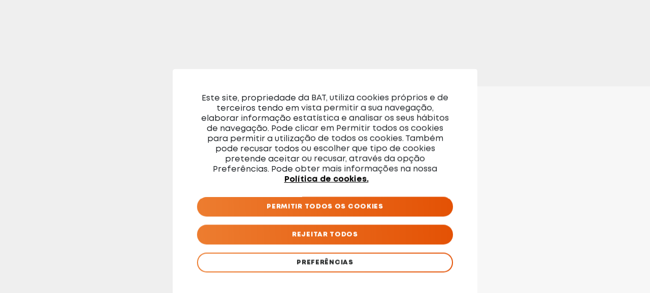

--- FILE ---
content_type: image/svg+xml
request_url: https://d3cai5tgsacvrt.cloudfront.net/images/icons/arrows/arrow-cesta.svg
body_size: 194
content:
<svg width="44" height="44" viewBox="0 0 44 44" fill="none" xmlns="http://www.w3.org/2000/svg">
<rect width="44" height="44" fill="#EFEFEF"/>
<path fill-rule="evenodd" clip-rule="evenodd" d="M26.7778 16L25.6811 17.0575L30.0211 21.25H12V22.75H30.0211L25.6811 26.9425L26.7778 28L33 22L26.7778 16Z" fill="#3A3A3A"/>
</svg>


--- FILE ---
content_type: image/svg+xml
request_url: https://d3cai5tgsacvrt.cloudfront.net/images/header/logo-stores-menu-mob.svg
body_size: 703
content:
<svg width="30" height="31" viewBox="0 0 30 31" fill="none" xmlns="http://www.w3.org/2000/svg">
<path fill-rule="evenodd" clip-rule="evenodd" d="M15 6.96289C11.2995 6.96289 8.25 10.0913 8.25 14.0129C8.25 14.9 8.64601 16.0352 9.33143 17.3013C10.0066 18.5485 10.9161 19.8393 11.8398 21.015C12.7613 22.1879 13.6847 23.2309 14.3788 23.9813C14.6163 24.2382 14.8265 24.4603 15 24.6411C15.1735 24.4603 15.3837 24.2382 15.6212 23.9813C16.3153 23.2309 17.2387 22.1879 18.1602 21.015C19.0839 19.8393 19.9934 18.5485 20.6686 17.3013C21.354 16.0352 21.75 14.9 21.75 14.0129C21.75 10.0913 18.7005 6.96289 15 6.96289ZM15 25.7129C14.4735 26.247 14.4734 26.2469 14.4733 26.2468L14.4729 26.2464L14.4715 26.2451L14.4669 26.2405L14.4495 26.2232C14.4345 26.2083 14.4125 26.1864 14.3842 26.1579C14.3275 26.1009 14.245 26.0175 14.1405 25.9102C13.9315 25.6956 13.634 25.3853 13.2775 24.9998C12.5653 24.2296 11.6137 23.1552 10.6602 21.9417C9.70894 20.7308 8.7434 19.3659 8.01232 18.0154C7.29149 16.6839 6.75 15.2797 6.75 14.0129C6.75 9.31885 10.4162 5.46289 15 5.46289C19.5838 5.46289 23.25 9.31885 23.25 14.0129C23.25 15.2797 22.7085 16.6839 21.9877 18.0154C21.2566 19.3659 20.2911 20.7308 19.3398 21.9417C18.3863 23.1552 17.4347 24.2296 16.7225 24.9998C16.366 25.3853 16.0685 25.6956 15.8595 25.9102C15.755 26.0175 15.6725 26.1009 15.6158 26.1579C15.5875 26.1864 15.5655 26.2083 15.5505 26.2232L15.5331 26.2405L15.5285 26.2451L15.5271 26.2464L15.5267 26.2468C15.5266 26.2469 15.5265 26.247 15 25.7129ZM15 25.7129L15.5265 26.247C15.2345 26.5348 14.7655 26.5348 14.4735 26.247L15 25.7129ZM15 15.9629C16.2426 15.9629 17.25 14.9555 17.25 13.7129C17.25 12.4702 16.2426 11.4629 15 11.4629C13.7574 11.4629 12.75 12.4702 12.75 13.7129C12.75 14.9555 13.7574 15.9629 15 15.9629ZM15 17.4629C17.0711 17.4629 18.75 15.784 18.75 13.7129C18.75 11.6418 17.0711 9.96289 15 9.96289C12.9289 9.96289 11.25 11.6418 11.25 13.7129C11.25 15.784 12.9289 17.4629 15 17.4629Z" fill="#AAAAAA"/>
</svg>


--- FILE ---
content_type: image/svg+xml
request_url: https://d3cai5tgsacvrt.cloudfront.net/images/header/glo-logo.svg
body_size: 844
content:
<svg width="494" height="416" viewBox="0 0 494 416" fill="none" xmlns="http://www.w3.org/2000/svg">
<g clip-path="url(#clip0_264_2053)">
<mask id="mask0_264_2053" style="mask-type:luminance" maskUnits="userSpaceOnUse" x="0" y="34" width="494" height="352">
<path d="M493.056 34.668H0V385.539H493.056V34.668Z" fill="white"/>
</mask>
<g mask="url(#mask0_264_2053)">
<path fill-rule="evenodd" clip-rule="evenodd" d="M102.2 266.415C66.5975 266.415 37.6338 237.329 37.6338 201.583C37.6338 165.836 66.5975 136.751 102.2 136.751C137.803 136.751 166.767 165.836 166.767 201.583C166.767 237.329 137.803 266.415 102.2 266.415ZM193.752 112.632H182.831C174.024 112.632 166.749 119.777 166.749 128.637V129.432C149.619 113.947 126.985 104.534 102.183 104.534C48.8994 104.517 5.53979 148.067 5.53979 201.583C5.53979 255.099 48.8994 298.648 102.2 298.648C127.001 298.648 149.653 289.201 166.784 273.733V281.865C166.784 317.56 137.699 347.752 102.149 347.735C86.3076 347.735 71.4306 342.043 59.8038 331.834C54.0248 326.764 45.5455 326.349 39.457 331.021L29.7393 338.496C27.3314 340.347 26.9186 343.859 28.8965 346.16C47.3686 367.788 73.907 380.055 102.527 379.969C156 379.813 199.135 335.277 199.135 281.571V117.961C199.135 115.02 196.71 112.632 193.787 112.632H193.752ZM240.363 298.994H251.284C260.159 298.994 267.365 291.832 267.365 282.99V39.9971C267.383 37.0557 264.975 34.668 262.017 34.668H251.095C242.22 34.668 235.013 41.8311 235.013 50.6725V293.665C235.013 296.607 237.404 298.994 240.363 298.994ZM493.056 201.756C493.056 148.153 449.696 104.517 396.395 104.517C343.094 104.517 299.735 148.136 299.735 201.756C299.735 255.375 343.094 298.994 396.395 298.994C449.696 298.994 493.056 255.375 493.056 201.756Z" fill="white"/>
<path d="M395.301 270.2C431.219 270.2 460.336 240.767 460.336 204.46C460.336 168.153 431.219 138.719 395.301 138.719C359.384 138.719 330.267 168.153 330.267 204.46C330.267 240.767 359.384 270.2 395.301 270.2Z" fill="#EE7203"/>
</g>
</g>
<defs>
<clipPath id="clip0_264_2053">
<rect width="493.056" height="416" fill="white"/>
</clipPath>
</defs>
</svg>


--- FILE ---
content_type: image/svg+xml
request_url: https://d3cai5tgsacvrt.cloudfront.net/images/icons/payments/icon-multibanco-header.svg
body_size: 4141
content:
<svg width="54" height="36" viewBox="0 0 54 36" fill="none" xmlns="http://www.w3.org/2000/svg">
<g clip-path="url(#clip0_3631_30386)">
<g clip-path="url(#clip1_3631_30386)">
<path fill-rule="evenodd" clip-rule="evenodd" d="M18.6885 0.5H36.5706H37.5194C38.8394 0.5 39.9325 1.65501 39.9325 3.03691V4.2538C39.9325 5.9657 37.6019 5.9657 37.6019 4.27442V3.61441C37.6019 3.20191 37.2513 2.85128 36.8387 2.85128H17.9666C17.5541 2.85128 17.2035 3.20191 17.2035 3.61441V4.27442C17.2035 5.98632 14.976 5.9657 14.976 4.31567V3.03691C14.976 1.65501 16.0485 0.5 17.3685 0.5H18.6885ZM27.3305 28.901H39.5407C42.3251 28.901 42.3663 25.931 42.0776 24.4666C41.9126 23.4765 40.2419 23.4972 40.0769 24.4666V25.6009C40.0769 26.1166 39.6438 26.5497 39.1282 26.5497H27.3305H26.3817H15.6979C15.1822 26.5497 14.7491 26.1166 14.7491 25.6009V24.4666C14.5635 23.4972 12.8928 23.4765 12.7484 24.4666C12.4597 25.931 12.5009 28.901 15.2853 28.901H26.3817H27.3305Z" fill="white"/>
<path fill-rule="evenodd" clip-rule="evenodd" d="M34.8795 13.5357H36.8183V13.5151C37.7052 13.3707 38.3858 12.6076 38.3858 11.6794C38.3858 10.6688 37.5608 9.82317 36.5295 9.82317H32.6107V19.4964H37.5814C38.6333 19.4964 39.4996 18.6302 39.4996 17.5783C39.4996 16.5264 38.6333 15.6601 37.5814 15.6601H36.8183H34.8795C34.2814 15.6601 33.807 15.1857 33.807 14.5876C33.807 14.0101 34.2814 13.5357 34.8795 13.5357ZM39.4583 14.4845C40.7577 15.1032 41.6652 16.3614 41.6652 17.8258C41.6652 19.8677 39.8708 21.5589 37.6845 21.5589H31.5382C30.9607 21.5589 30.4863 21.1258 30.4863 20.5896V8.89503C30.4863 8.33815 30.9401 7.86377 31.5176 7.86377H36.6327C38.7777 7.86377 40.5515 9.61692 40.5515 11.7619C40.5515 12.8345 40.1183 13.7832 39.4583 14.4845Z" fill="white"/>
<path d="M19.4712 32.4697C19.4712 32.284 19.6155 32.1396 19.8012 32.1396C19.9868 32.1396 20.1312 32.284 20.1312 32.4697V34.2434C20.1312 34.6559 19.9662 35.0272 19.698 35.2953C19.4299 35.5634 19.0587 35.7284 18.6462 35.7284C18.2336 35.7284 17.8624 35.5634 17.5943 35.2953C17.3261 35.0272 17.1611 34.6559 17.1611 34.2434V32.4697C17.1611 32.284 17.3055 32.1396 17.4911 32.1396C17.6768 32.1396 17.8211 32.284 17.8211 32.4697V34.2434C17.8211 34.4703 17.9243 34.6766 18.0686 34.8209C18.213 34.9653 18.4193 35.0684 18.6462 35.0684C18.873 35.0684 19.0793 34.9653 19.2237 34.8209C19.368 34.6766 19.4712 34.4703 19.4712 34.2434V32.4697Z" fill="white"/>
<path d="M22.5649 35.0684C22.7506 35.0684 22.895 35.2128 22.895 35.3984C22.895 35.5841 22.7506 35.7284 22.5649 35.7284H21.6574C21.3068 35.7284 21.0181 35.5841 20.7912 35.3572C20.5643 35.1303 20.4199 34.8209 20.4199 34.4909V32.4697C20.4199 32.284 20.5643 32.1396 20.7499 32.1396C20.9356 32.1396 21.0799 32.284 21.0799 32.4697V34.4909C21.0799 34.6559 21.1418 34.8003 21.2449 34.9034C21.3481 35.0066 21.4924 35.0684 21.6574 35.0684H22.5649Z" fill="white"/>
<path d="M29.536 20.382C29.5978 21.0626 29.1235 21.6608 28.4428 21.7433C27.7622 21.8051 27.1641 21.3308 27.0816 20.6501L26.0709 11.3688L22.5028 20.4439V20.4645V20.4851V20.5058V20.5264V20.547V20.5676C22.379 20.6914 22.2759 20.8151 22.1934 20.8976L22.1728 20.9183C22.1109 20.9801 22.0284 21.0214 21.9665 21.0626L21.9252 21.0833L21.9046 21.1039H21.884H21.8634L21.8427 21.1245H21.8221H21.8015H21.7809H21.7602H21.7396C21.6159 21.1658 21.4921 21.1864 21.389 21.1864H21.3684H21.3477H21.3271H21.3065H21.2859C21.1415 21.1864 21.0177 21.1451 20.8734 21.1039H20.8527H20.8321H20.8115H20.7909H20.8115L20.7702 21.0833H20.7496H20.729C20.6671 21.0214 20.6052 20.9801 20.564 20.9389C20.5434 20.9183 20.5227 20.9183 20.5021 20.8976C20.4815 20.8976 20.4815 20.877 20.4815 20.877L20.4609 20.8564C20.4402 20.8151 20.4196 20.8151 20.4196 20.7945C20.3577 20.7326 20.3165 20.6708 20.2752 20.6089V20.5883L20.2546 20.5676V20.547V20.5264V20.5058V20.4851V20.4645V20.4439V20.4233L16.6864 11.3481L15.6758 20.6295C15.6139 21.3101 14.9952 21.8051 14.3145 21.7226C13.5926 21.6608 13.0976 21.0626 13.1595 20.382L14.3558 9.45061C14.3764 9.32686 14.397 9.20311 14.4383 9.07935C14.4795 8.9556 14.5208 8.83185 14.5827 8.72873C14.892 8.13059 15.4489 7.73871 16.1089 7.63559C16.1295 7.63559 16.1502 7.63559 16.1708 7.63559C16.2739 7.61496 16.3771 7.61496 16.4802 7.63559C16.6039 7.63559 16.7277 7.65621 16.8514 7.67684C17.4908 7.82121 18.0271 8.27497 18.2746 8.91435L21.3271 16.6488L24.3797 8.91435C24.6272 8.27497 25.184 7.82121 25.8028 7.67684C25.9265 7.65621 26.0503 7.63559 26.1741 7.63559C26.2772 7.63559 26.3803 7.63559 26.4834 7.63559C26.5041 7.63559 26.5247 7.63559 26.5453 7.63559C27.2466 7.73871 27.8034 8.13059 28.1128 8.7081C28.1747 8.83185 28.216 8.93498 28.2572 9.05873C28.2985 9.18248 28.3191 9.30623 28.3397 9.42998L29.536 20.382Z" fill="white"/>
<path d="M17.0385 35.3572C17.0591 35.5428 16.9354 35.7078 16.7497 35.7284C16.5641 35.7491 16.3991 35.6253 16.3785 35.4397L16.0897 33.0678L15.0791 35.3984C15.0378 35.5634 14.8522 35.6459 14.6666 35.5841C14.5841 35.5428 14.5222 35.4809 14.5016 35.4191L13.4909 33.0884L13.2022 35.4603C13.1816 35.6459 13.0166 35.7697 12.8309 35.7491C12.6659 35.7078 12.5422 35.5428 12.5628 35.3572L12.8928 32.614C12.9134 32.4284 13.0166 32.284 13.1816 32.2015C13.2022 32.1809 13.2228 32.1809 13.2434 32.1809H13.2641C13.2847 32.1809 13.3259 32.1603 13.3672 32.1603C13.5322 32.1396 13.7178 32.2015 13.8209 32.3047C13.8416 32.3253 13.8622 32.3459 13.8828 32.3872C13.9034 32.4078 13.9034 32.4284 13.9241 32.449C13.9241 32.4697 13.9447 32.4697 13.9447 32.4903L14.7903 34.4703L15.6566 32.4697C15.7185 32.3047 15.8628 32.2015 16.0485 32.1603C16.0897 32.1603 16.1103 32.1396 16.1516 32.1396C16.1722 32.1396 16.1928 32.1396 16.2135 32.1396H16.2341C16.4197 32.1603 16.5641 32.2634 16.6466 32.4078C16.6672 32.449 16.6878 32.4697 16.6878 32.5109C16.6878 32.5315 16.7085 32.5522 16.7085 32.5728C16.7085 32.5934 16.7085 32.5934 16.7085 32.614L17.0385 35.3572Z" fill="white"/>
<path d="M24.0099 35.3984C24.0099 35.5841 23.8656 35.7284 23.6799 35.7284C23.4943 35.7284 23.3499 35.5841 23.3499 35.3984V32.7997H22.4218C22.2362 32.7997 22.0918 32.6553 22.0918 32.4697C22.0918 32.284 22.2362 32.1396 22.4218 32.1396H23.6799H24.9381C25.1237 32.1396 25.2681 32.284 25.2681 32.4697C25.2681 32.6553 25.1237 32.7997 24.9381 32.7997H24.0099V35.3984Z" fill="white"/>
<path d="M26.0731 35.3984C26.0731 35.5841 25.9287 35.7284 25.7431 35.7284C25.5575 35.7284 25.4131 35.5841 25.4131 35.3984V32.4697C25.4131 32.284 25.5575 32.1396 25.7431 32.1396C25.9287 32.1396 26.0731 32.284 26.0731 32.4697V35.3984Z" fill="white"/>
<path d="M32.8178 35.357C32.8384 35.5426 32.7147 35.7076 32.529 35.7282C32.3434 35.7488 32.1784 35.6251 32.1578 35.4395L32.034 34.5113H30.8996C30.714 34.5113 30.5696 34.3669 30.5696 34.1813C30.5696 33.9957 30.714 33.8513 30.8996 33.8513H31.9515L31.9309 33.6038V33.5832C31.9309 33.5213 31.9103 33.4801 31.8897 33.4182C31.869 33.3563 31.8484 33.2944 31.8278 33.2532C31.704 32.9851 31.4565 32.82 31.1678 32.82C31.1059 32.82 31.0646 32.82 31.0028 32.8407C30.9615 32.8613 30.8996 32.8613 30.8584 32.9025C30.6109 33.0263 30.4459 33.3151 30.4046 33.6451L30.1984 35.4807C30.1778 35.6663 30.0128 35.7901 29.8271 35.7695C29.6415 35.7488 29.5177 35.5838 29.5384 35.3982L29.7446 33.5626C29.8065 33.0263 30.0953 32.5519 30.549 32.325C30.6315 32.2838 30.7346 32.2425 30.8378 32.2219C30.9409 32.2013 31.044 32.1807 31.1678 32.1807C31.7453 32.1807 32.1784 32.5107 32.4259 32.9851C32.4672 33.0676 32.5084 33.1707 32.529 33.2738C32.5497 33.3151 32.5703 33.3976 32.5703 33.5007C32.5703 33.5007 32.5703 33.5213 32.5703 33.5419L32.8178 35.357Z" fill="white"/>
<path d="M33.827 35.3984C33.827 35.5841 33.6826 35.7284 33.497 35.7284C33.3114 35.7284 33.167 35.5841 33.167 35.3984V32.6759C33.167 32.6553 33.167 32.6347 33.167 32.614C33.167 32.5728 33.1876 32.5315 33.1876 32.5109C33.1876 32.4903 33.2082 32.4697 33.2082 32.449C33.2701 32.3459 33.3526 32.2634 33.4557 32.2428C33.4764 32.2428 33.4764 32.2428 33.497 32.2221C33.5176 32.2221 33.5176 32.2221 33.5382 32.2221C33.5589 32.2221 33.5795 32.2221 33.6207 32.2221C33.7651 32.2221 33.8889 32.284 33.9714 32.4078L35.7245 34.6353V32.4697C35.7245 32.284 35.8689 32.1396 36.0545 32.1396C36.2402 32.1396 36.3845 32.284 36.3845 32.4697V35.1716C36.3845 35.3159 36.3227 35.4397 36.2195 35.5222C36.1989 35.5428 36.1783 35.5634 36.1577 35.5634C36.137 35.5634 36.137 35.5841 36.1164 35.5841C36.1164 35.5841 36.0958 35.5841 36.0958 35.6047C35.972 35.6459 35.8483 35.6459 35.7452 35.5841C35.7245 35.5841 35.7245 35.5634 35.7039 35.5634C35.6833 35.5428 35.6626 35.5428 35.642 35.5222C35.6214 35.5016 35.6214 35.5016 35.6008 35.4809L35.5801 35.4603L33.827 33.2328V35.3984Z" fill="white"/>
<path d="M38.962 35.0682C39.1476 35.0682 39.292 35.2126 39.292 35.3982C39.292 35.5838 39.1476 35.7282 38.962 35.7282H37.9926C37.642 35.7282 37.312 35.5838 37.0851 35.357C36.8582 35.1301 36.7139 34.8001 36.7139 34.4494V33.4594C36.7139 33.1088 36.8582 32.7788 37.0851 32.5519C37.312 32.325 37.642 32.1807 37.9926 32.1807H38.962C39.1476 32.1807 39.292 32.325 39.292 32.5107C39.292 32.6963 39.1476 32.8407 38.962 32.8407H37.9926C37.8276 32.8407 37.6626 32.9232 37.5389 33.0263C37.4151 33.1501 37.3533 33.2944 37.3533 33.4801V34.4701C37.3533 34.6351 37.4358 34.8001 37.5389 34.9238C37.6626 35.0476 37.807 35.1095 37.9926 35.1095H38.962V35.0682Z" fill="white"/>
<path d="M40.8612 32.1396C41.2737 32.1396 41.6656 32.3047 41.9337 32.5728C42.2225 32.8409 42.3875 33.2122 42.3875 33.6247V34.2434C42.3875 34.6559 42.2225 35.0272 41.9337 35.2953C41.6656 35.5634 41.2737 35.7284 40.8612 35.7284C40.4487 35.7284 40.0568 35.5634 39.7887 35.2953C39.5 35.0272 39.335 34.6559 39.335 34.2434V33.6247C39.335 33.2122 39.5 32.8409 39.7887 32.5728C40.0568 32.3047 40.4281 32.1396 40.8612 32.1396ZM40.8612 32.7997C40.6137 32.7997 40.3869 32.9028 40.2425 33.0472C40.0775 33.1915 39.995 33.3978 39.995 33.6247V34.2434C39.995 34.4703 40.0981 34.6766 40.2425 34.8209C40.4075 34.9653 40.6137 35.0684 40.8612 35.0684C41.1087 35.0684 41.315 34.9653 41.48 34.8209C41.645 34.6766 41.7275 34.4703 41.7275 34.2434V33.6247C41.7275 33.3978 41.6244 33.1915 41.48 33.0472C41.315 32.9028 41.1087 32.7997 40.8612 32.7997Z" fill="white"/>
<path d="M26.3398 33.9128V32.4897C26.3398 32.4484 26.3398 32.4072 26.3605 32.3659C26.3811 32.3247 26.4017 32.2834 26.443 32.2628C26.5048 32.2009 26.5667 32.1803 26.6492 32.1597H26.6698H27.928C28.2167 32.1597 28.4849 32.2834 28.6705 32.469C28.8561 32.6547 28.9799 32.9228 28.9799 33.2116C28.9799 33.4178 28.918 33.6034 28.8149 33.7684C28.8768 33.8097 28.9386 33.8509 29.0005 33.9128L29.0211 33.9334C29.2068 34.1191 29.3099 34.3872 29.3099 34.6759C29.3099 34.9647 29.1861 35.2328 29.0005 35.4391C28.8149 35.6247 28.5467 35.7485 28.2374 35.7485H26.6698C26.4842 35.7485 26.3398 35.6041 26.3398 35.4185V33.9128ZM26.9999 32.7991V33.9128V35.0678H28.2786C28.3817 35.0678 28.4849 35.0266 28.5674 34.9441C28.6499 34.8616 28.6911 34.7584 28.6911 34.6553C28.6911 34.5522 28.6499 34.4491 28.588 34.3666L28.5674 34.3459C28.4849 34.2634 28.3817 34.2222 28.2786 34.2222H27.9486H27.8249C27.6392 34.2222 27.4949 34.0778 27.4949 33.8922C27.4949 33.7066 27.6392 33.5622 27.8249 33.5622H27.9486H27.9692C28.0724 33.5622 28.1549 33.5209 28.2167 33.4384C28.2786 33.3766 28.3405 33.2734 28.3405 33.1703C28.3405 33.0672 28.2992 32.9641 28.2167 32.9022C28.1549 32.8403 28.0517 32.7784 27.9486 32.7784H26.9999V32.7991Z" fill="white"/>
</g>
</g>
<defs>
<clipPath id="clip0_3631_30386">
<rect width="53.625" height="35.0625" fill="white" transform="translate(0.1875 0.5)"/>
</clipPath>
<clipPath id="clip1_3631_30386">
<rect width="29.8241" height="35.228" fill="white" transform="translate(12.5625 0.5)"/>
</clipPath>
</defs>
</svg>


--- FILE ---
content_type: image/svg+xml
request_url: https://d3cai5tgsacvrt.cloudfront.net/images/icons/logo/icon-logo-black.svg
body_size: 765
content:
<svg width="71" height="60" viewBox="0 0 71 60" fill="none" xmlns="http://www.w3.org/2000/svg">
<g clip-path="url(#clip0_23_122832)">
<path fill-rule="evenodd" clip-rule="evenodd" d="M14.7168 38.425C9.59004 38.425 5.41926 34.23 5.41926 29.0743C5.41926 23.9185 9.59004 19.7235 14.7168 19.7235C19.8436 19.7235 24.0144 23.9185 24.0144 29.0743C24.0144 34.23 19.8436 38.425 14.7168 38.425ZM27.9003 16.2448H26.3276C25.0595 16.2448 24.0119 17.2754 24.0119 18.5532V18.6679C21.5451 16.4345 18.2858 15.0769 14.7143 15.0769C7.04151 15.0744 0.797729 21.3556 0.797729 29.0743C0.797729 36.7929 7.04151 43.0741 14.7168 43.0741C18.2882 43.0741 21.5501 41.7115 24.0169 39.4806V40.6534C24.0169 45.8017 19.8287 50.1564 14.7094 50.1539C12.4283 50.1539 10.286 49.3329 8.61174 47.8605C7.77957 47.1293 6.55855 47.0694 5.6818 47.7432L4.28246 48.8213C3.93572 49.0883 3.87628 49.5949 4.1611 49.9268C6.82108 53.0462 10.6426 54.8155 14.7639 54.803C22.464 54.7806 28.6755 48.3571 28.6755 40.611V17.0134C28.6755 16.5892 28.3263 16.2448 27.9053 16.2448H27.9003ZM34.6122 43.124H36.1849C37.4629 43.124 38.5006 42.0909 38.5006 40.8157V5.76862C38.5031 5.34438 38.1564 5 37.7304 5H36.1577C34.8797 5 33.8419 6.03314 33.8419 7.30835V42.3554C33.8419 42.7796 34.1862 43.124 34.6122 43.124ZM71 29.0992C71 21.3681 64.7562 15.0744 57.0809 15.0744C49.4056 15.0744 43.1618 21.3656 43.1618 29.0992C43.1618 36.8328 49.4056 43.124 57.0809 43.124C64.7562 43.124 71 36.8328 71 29.0992Z" fill="#2A2C2C"/>
<path d="M56.9234 38.9709C62.0956 38.9709 66.2884 34.7258 66.2884 29.4892C66.2884 24.2526 62.0956 20.0074 56.9234 20.0074C51.7513 20.0074 47.5585 24.2526 47.5585 29.4892C47.5585 34.7258 51.7513 38.9709 56.9234 38.9709Z" fill="#EE7203"/>
</g>
<defs>
<clipPath id="clip0_23_122832">
<rect width="71" height="50.6064" fill="white" transform="translate(0 5)"/>
</clipPath>
</defs>
</svg>


--- FILE ---
content_type: image/svg+xml
request_url: https://d3cai5tgsacvrt.cloudfront.net/images/header/icon-registro-dispositivos.svg
body_size: 464
content:
<svg width="26" height="26" viewBox="0 0 26 26" fill="none" xmlns="http://www.w3.org/2000/svg">
<path fill-rule="evenodd" clip-rule="evenodd" d="M13.4507 19.0125H8.35006V7.66821L14.8633 8.08283C14.8789 8.14824 14.8921 8.24606 14.8927 8.38029L14.9155 13.0406H16.1156L16.0922 8.3746C16.0922 7.78879 15.917 7.14439 15.2743 6.96865L7.9096 6.5C7.36293 6.5 7.1499 6.83101 7.1499 7.37872V20.15H13.4507V19.0125Z" fill="white"/>
<path fill-rule="evenodd" clip-rule="evenodd" d="M11.6506 9.34375C10.4924 9.34375 9.55029 10.2367 9.55029 11.3344C9.55029 12.4321 10.4924 13.325 11.6506 13.325C12.8087 13.325 13.7508 12.4321 13.7508 11.3344C13.7508 10.2367 12.8087 9.34375 11.6506 9.34375ZM11.6506 10.1969C12.313 10.1969 12.8507 10.7065 12.8507 11.3344C12.8507 11.9623 12.313 12.4719 11.6506 12.4719C10.9881 12.4719 10.4504 11.9623 10.4504 11.3344C10.4504 10.7065 10.9881 10.1969 11.6506 10.1969Z" fill="white"/>
<path fill-rule="evenodd" clip-rule="evenodd" d="M18.2498 16.4528H16.4496V14.7465C16.4496 14.4337 16.1795 14.1778 15.8495 14.1778C15.5195 14.1778 15.2494 14.4337 15.2494 14.7465V16.4528H13.4492C13.1192 16.4528 12.8491 16.7087 12.8491 17.0215C12.8491 17.3344 13.1192 17.5903 13.4492 17.5903H15.2494V19.2965C15.2494 19.6094 15.5195 19.8653 15.8495 19.8653C16.1795 19.8653 16.4496 19.6094 16.4496 19.2965V17.5903H18.2498C18.5799 17.5903 18.8499 17.3344 18.8499 17.0215C18.8499 16.7087 18.5799 16.4528 18.2498 16.4528Z" fill="white"/>
</svg>


--- FILE ---
content_type: image/svg+xml
request_url: https://d3cai5tgsacvrt.cloudfront.net/images/icons/payments/icon-mastercard.svg
body_size: 2503
content:
<svg width="56" height="33" viewBox="0 0 56 33" fill="none" xmlns="http://www.w3.org/2000/svg">
<path d="M19.1844 27.3546V25.9009C19.1844 25.3436 18.8404 24.9802 18.2507 24.9802C17.9558 24.9802 17.6364 25.0771 17.4153 25.3921C17.2433 25.1255 16.9976 24.9802 16.629 24.9802C16.3833 24.9802 16.1376 25.0529 15.9411 25.3194V25.0286H15.4251V27.3546H15.9411V26.0705C15.9411 25.6586 16.1622 25.4648 16.5062 25.4648C16.8502 25.4648 17.0222 25.6828 17.0222 26.0705V27.3546H17.5381V26.0705C17.5381 25.6586 17.7838 25.4648 18.1033 25.4648C18.4473 25.4648 18.6192 25.6828 18.6192 26.0705V27.3546H19.1844ZM26.8258 25.0286H25.9904V24.326H25.4744V25.0286H25.0076V25.489H25.4744V26.5551C25.4744 27.0881 25.6955 27.4031 26.2852 27.4031C26.5064 27.4031 26.7521 27.3304 26.9241 27.2335L26.7766 26.7974C26.6292 26.8943 26.4572 26.9185 26.3344 26.9185C26.0887 26.9185 25.9904 26.7731 25.9904 26.5308V25.489H26.8258V25.0286ZM31.1993 24.9802C30.9045 24.9802 30.7079 25.1256 30.5851 25.3194V25.0286H30.0691V27.3546H30.5851V26.0463C30.5851 25.6586 30.757 25.4405 31.0765 25.4405C31.1747 25.4405 31.2976 25.4648 31.3959 25.489L31.5433 25.0044C31.445 24.9802 31.2976 24.9802 31.1993 24.9802ZM24.5899 25.2225C24.3442 25.0529 24.0002 24.9802 23.6316 24.9802C23.0419 24.9802 22.6488 25.2709 22.6488 25.7313C22.6488 26.1189 22.9436 26.337 23.4596 26.4097L23.7053 26.4339C23.9756 26.4824 24.123 26.5551 24.123 26.6762C24.123 26.8458 23.9265 26.967 23.5825 26.967C23.2385 26.967 22.9682 26.8458 22.7962 26.7247L22.5505 27.1123C22.8208 27.3062 23.1893 27.4031 23.5579 27.4031C24.2459 27.4031 24.639 27.0881 24.639 26.652C24.639 26.2401 24.3196 26.022 23.8282 25.9493L23.5825 25.9251C23.3613 25.9009 23.1893 25.8524 23.1893 25.707C23.1893 25.5374 23.3613 25.4405 23.6316 25.4405C23.9265 25.4405 24.2213 25.5617 24.3687 25.6344L24.5899 25.2225ZM38.3002 24.9802C38.0053 24.9802 37.8088 25.1256 37.6859 25.3194V25.0286H37.1699V27.3546H37.6859V26.0463C37.6859 25.6586 37.8579 25.4405 38.1773 25.4405C38.2756 25.4405 38.3985 25.4648 38.4967 25.489L38.6442 25.0044C38.5459 24.9802 38.3985 24.9802 38.3002 24.9802ZM31.7153 26.1916C31.7153 26.8943 32.2067 27.4031 32.9684 27.4031C33.3124 27.4031 33.5581 27.3304 33.8038 27.1366L33.5581 26.7247C33.3615 26.87 33.1649 26.9427 32.9438 26.9427C32.5261 26.9427 32.2313 26.652 32.2313 26.1916C32.2313 25.7555 32.5261 25.4648 32.9438 25.4405C33.1649 25.4405 33.3615 25.5132 33.5581 25.6586L33.8038 25.2467C33.5581 25.0529 33.3124 24.9802 32.9684 24.9802C32.2067 24.9802 31.7153 25.489 31.7153 26.1916ZM36.482 26.1916V25.0286H35.966V25.3194C35.794 25.1013 35.5483 24.9802 35.2289 24.9802C34.5655 24.9802 34.0495 25.489 34.0495 26.1916C34.0495 26.8943 34.5655 27.4031 35.2289 27.4031C35.5729 27.4031 35.8186 27.2819 35.966 27.0639V27.3546H36.482V26.1916ZM34.59 26.1916C34.59 25.7797 34.8603 25.4405 35.3026 25.4405C35.7203 25.4405 36.0151 25.7555 36.0151 26.1916C36.0151 26.6035 35.7203 26.9427 35.3026 26.9427C34.8603 26.9185 34.59 26.6035 34.59 26.1916ZM28.4229 24.9802C27.7349 24.9802 27.2435 25.4648 27.2435 26.1916C27.2435 26.9185 27.7349 27.4031 28.4474 27.4031C28.7914 27.4031 29.1354 27.3062 29.4057 27.0881L29.16 26.7247C28.9634 26.87 28.7177 26.967 28.472 26.967C28.1526 26.967 27.8332 26.8216 27.7594 26.4097H29.504C29.504 26.337 29.504 26.2885 29.504 26.2159C29.5285 25.4648 29.0863 24.9802 28.4229 24.9802ZM28.4229 25.4163C28.7423 25.4163 28.9634 25.6101 29.0125 25.9736H27.784C27.8332 25.6586 28.0543 25.4163 28.4229 25.4163ZM41.2241 26.1916V24.1079H40.7326V25.3194C40.5607 25.1013 40.3149 24.9802 39.9955 24.9802C39.3321 24.9802 38.8161 25.489 38.8161 26.1916C38.8161 26.8943 39.3321 27.4031 39.9955 27.4031C40.3395 27.4031 40.5852 27.2819 40.7326 27.0639V27.3546H41.2486V26.1916H41.2241ZM39.3321 26.1916C39.3321 25.7797 39.6024 25.4405 40.0447 25.4405C40.4624 25.4405 40.7572 25.7555 40.7572 26.1916C40.7572 26.6035 40.4624 26.9427 40.0447 26.9427C39.6024 26.9185 39.3321 26.6035 39.3321 26.1916ZM22.0837 26.1916V25.0286H21.5677V25.3194C21.3957 25.1013 21.15 24.9802 20.8306 24.9802C20.1672 24.9802 19.6512 25.489 19.6512 26.1916C19.6512 26.8943 20.1672 27.4031 20.8306 27.4031C21.1746 27.4031 21.4203 27.2819 21.5677 27.0639V27.3546H22.0837V26.1916ZM20.1672 26.1916C20.1672 25.7797 20.4375 25.4405 20.8797 25.4405C21.2974 25.4405 21.5923 25.7555 21.5923 26.1916C21.5923 26.6035 21.2974 26.9427 20.8797 26.9427C20.4375 26.9185 20.1672 26.6035 20.1672 26.1916ZM42.084 27.0154C42.1086 27.0154 42.1577 27.0154 42.1823 27.0396C42.2069 27.0396 42.2314 27.0639 42.256 27.0881C42.2806 27.1123 42.3052 27.1366 42.3052 27.1608C42.3052 27.185 42.3297 27.2093 42.3297 27.2577C42.3297 27.2819 42.3297 27.3304 42.3052 27.3546C42.2806 27.3789 42.2806 27.4031 42.256 27.4273C42.2314 27.4515 42.2069 27.4758 42.1823 27.4758C42.1577 27.5 42.1332 27.5 42.084 27.5C42.0594 27.5 42.0103 27.5 41.9857 27.4758C41.9612 27.4515 41.9366 27.4515 41.912 27.4273C41.8875 27.4031 41.8629 27.3789 41.8629 27.3546C41.8383 27.3304 41.8383 27.3062 41.8383 27.2577C41.8383 27.2335 41.8383 27.185 41.8629 27.1608C41.8875 27.1366 41.8875 27.1123 41.912 27.0881C41.9366 27.0639 41.9612 27.0396 41.9857 27.0396C42.0103 27.0154 42.0594 27.0154 42.084 27.0154ZM42.084 27.4273C42.1086 27.4273 42.1332 27.4273 42.1577 27.4031C42.1823 27.4031 42.2069 27.3789 42.2069 27.3546C42.2314 27.3304 42.2314 27.3304 42.256 27.3062C42.256 27.2819 42.2806 27.2577 42.2806 27.2335C42.2806 27.2093 42.2806 27.185 42.256 27.1608C42.256 27.1366 42.2314 27.1123 42.2069 27.1123C42.1823 27.0881 42.1823 27.0881 42.1577 27.0639C42.1332 27.0639 42.1086 27.0396 42.084 27.0396C42.0594 27.0396 42.0349 27.0396 42.0103 27.0639C41.9857 27.0639 41.9612 27.0881 41.9612 27.1123C41.9366 27.1366 41.9366 27.1366 41.912 27.1608C41.912 27.185 41.8875 27.2093 41.8875 27.2335C41.8875 27.2577 41.8875 27.2819 41.912 27.3062C41.912 27.3304 41.9366 27.3546 41.9612 27.3546C41.9857 27.3789 41.9857 27.3789 42.0103 27.4031C42.0349 27.4031 42.0594 27.4273 42.084 27.4273ZM42.1086 27.1366C42.1332 27.1366 42.1577 27.1366 42.1823 27.1608C42.2069 27.185 42.2069 27.185 42.2069 27.2092C42.2069 27.2335 42.2069 27.2335 42.1823 27.2577C42.1823 27.2577 42.1577 27.2819 42.1332 27.2819L42.2069 27.3546H42.1577L42.084 27.2819H42.0594V27.3546H42.0103V27.1366H42.1086ZM42.0349 27.1608V27.2092H42.084H42.1086C42.1086 27.2092 42.1086 27.2092 42.1086 27.185V27.1608H42.084H42.0349ZM41.7646 19.6498V19.359H41.8875V19.3106H41.5926V19.359H41.7155V19.6498H41.7646ZM42.3297 19.6498V19.3106H42.2314L42.1332 19.5529L42.0349 19.3106H41.9612V19.6498H42.0349V19.3833L42.1332 19.6013H42.2069L42.3052 19.3833V19.6498H42.3297ZM27.5137 21.3216C27.5875 21.37 27.6612 21.4427 27.7349 21.4912C26.3344 22.4119 24.639 22.9449 22.8454 22.9449C17.9558 22.9449 14 19.0441 14 14.2225C14 9.40088 17.9558 5.5 22.8454 5.5C24.6636 5.5 26.3344 6.03304 27.7349 6.95374C27.6612 7.0022 27.5875 7.07489 27.5137 7.12335C25.4253 8.9163 24.2459 11.4846 24.2459 14.2225C24.2459 16.9604 25.4253 19.5286 27.5137 21.3216ZM33.7546 5.52423C31.9364 5.52423 30.2656 6.05727 28.8651 6.97797C28.9388 7.02643 29.0125 7.09912 29.0863 7.14758C31.1747 8.94053 32.3541 11.5088 32.3541 14.2467C32.3541 16.9604 31.1502 19.5529 29.0863 21.3458C29.0125 21.3943 28.9388 21.467 28.8651 21.5154C30.2656 22.4361 31.961 22.9692 33.7546 22.9692C38.6442 22.9692 42.6 19.0683 42.6 14.2467C42.6 9.42511 38.6442 5.52423 33.7546 5.52423ZM28.3 7.38987C28.1771 7.48678 28.0789 7.55947 27.956 7.65639C26.0887 9.25551 24.9093 11.6057 24.9093 14.2467C24.9093 16.8634 26.0887 19.2379 27.956 20.837C28.0543 20.9339 28.1771 21.0308 28.3 21.1035C28.4229 21.0066 28.5211 20.9339 28.644 20.837C30.5113 19.2379 31.6907 16.8877 31.6907 14.2467C31.6907 11.63 30.5113 9.25551 28.644 7.65639C28.5211 7.55947 28.4229 7.46255 28.3 7.38987Z" fill="white"/>
</svg>


--- FILE ---
content_type: image/svg+xml
request_url: https://d3cai5tgsacvrt.cloudfront.net/images/header/icon-search.svg
body_size: 627
content:
<svg width="24" height="25" viewBox="0 0 24 25" fill="none" xmlns="http://www.w3.org/2000/svg">
<path fill-rule="evenodd" clip-rule="evenodd" d="M17.0155 11.8942C17.0155 14.8739 14.5545 17.2894 11.5187 17.2894C8.48283 17.2894 6.02181 14.8739 6.02181 11.8942C6.02181 8.91446 8.48283 6.49893 11.5187 6.49893C14.5545 6.49893 17.0155 8.91446 17.0155 11.8942ZM15.668 17.0808C14.5256 17.9624 13.0847 18.4883 11.5187 18.4883C7.8082 18.4883 4.80029 15.536 4.80029 11.8942C4.80029 8.2523 7.8082 5.29999 11.5187 5.29999C15.2291 5.29999 18.237 8.2523 18.237 11.8942C18.237 13.5671 17.6023 15.0945 16.5563 16.2571L19.0214 18.6766C19.2599 18.9107 19.2599 19.2903 19.0214 19.5244C18.7829 19.7585 18.3962 19.7585 18.1576 19.5244L15.668 17.0808Z" fill="white"/>
</svg>


--- FILE ---
content_type: image/svg+xml
request_url: https://d3cai5tgsacvrt.cloudfront.net/images/header/logo-bag-menu-mob.svg
body_size: 844
content:
<svg width="30" height="31" viewBox="0 0 30 31" fill="none" xmlns="http://www.w3.org/2000/svg">
<path fill-rule="evenodd" clip-rule="evenodd" d="M14.236 6.21301C12.126 6.21301 10.4156 7.89194 10.4156 9.96301V11.463H8.73482C7.95276 11.463 7.2969 12.0426 7.21503 12.806L6.00856 24.056C5.91358 24.9416 6.62107 25.713 7.52835 25.713H22.4716C23.3789 25.713 24.0864 24.9416 23.9914 24.056L22.785 12.806C22.7031 12.0426 22.0472 11.463 21.2652 11.463H19.5847V9.96301C19.5847 7.89195 17.8742 6.21301 15.7642 6.21301H14.236ZM18.0565 12.963V14.463C18.0565 14.8772 18.3986 15.213 18.8206 15.213C19.2426 15.213 19.5847 14.8772 19.5847 14.463V12.963H21.2652L22.4716 24.213H7.52835L8.73482 12.963H10.4156V14.463C10.4156 14.8772 10.7577 15.213 11.1797 15.213C11.6017 15.213 11.9437 14.8772 11.9437 14.463V12.963H18.0565ZM18.0565 11.463V9.96301C18.0565 8.72037 17.0302 7.71301 15.7642 7.71301H14.236C12.97 7.71301 11.9437 8.72037 11.9437 9.96301V11.463H18.0565Z" fill="#AAAAAA"/>
</svg>


--- FILE ---
content_type: image/svg+xml
request_url: https://d3cai5tgsacvrt.cloudfront.net/images/icons/payments/icon-visa.svg
body_size: 688
content:
<svg width="56" height="33" viewBox="0 0 56 33" fill="none" xmlns="http://www.w3.org/2000/svg">
<g clip-path="url(#clip0_952_11927)">
<path d="M23.363 11.694L18.756 22.3329H15.7493L13.4825 13.8432C13.344 13.3197 13.225 13.1289 12.8062 12.9081C12.1185 12.5486 10.9924 12.2127 10 12.003L10.0668 11.6876H14.9068C15.222 11.6889 15.5263 11.7988 15.7653 11.9976C16.0042 12.1965 16.1621 12.4712 16.2105 12.7725L17.4083 18.9222L20.3775 11.694H23.363ZM35.1452 18.8591C35.1582 16.0523 31.133 15.8978 31.1607 14.6426C31.1689 14.261 31.5453 13.8542 32.3667 13.7517C33.3285 13.6618 34.2976 13.8253 35.1713 14.2248L35.6699 11.9731C34.8194 11.664 33.9189 11.5038 33.0104 11.5C30.2074 11.5 28.2193 12.946 28.203 15.0163C28.185 16.5459 29.6158 17.4037 30.6963 17.9114C31.8044 18.4333 32.1776 18.7676 32.1727 19.2344C32.1727 19.9487 31.2878 20.2625 30.4698 20.2751C29.0406 20.2972 28.2111 19.9014 27.5495 19.6034L27.0296 21.9339C27.6945 22.2288 28.9216 22.4874 30.1927 22.5C33.1815 22.5 35.137 21.0714 35.1452 18.8591ZM42.5698 22.3281H45.2L42.9038 11.694H40.4741C40.2146 11.6916 39.9605 11.7648 39.7445 11.904C39.5286 12.0431 39.3609 12.2419 39.2633 12.4745L34.9969 22.3329H37.984L38.5772 20.7434H42.2259L42.5698 22.3281ZM39.3953 18.5642L40.8929 14.5685L41.755 18.5642H39.3953ZM27.437 11.694L25.0773 22.3329H22.232L24.5852 11.694H27.437Z" fill="white"/>
</g>
<defs>
<clipPath id="clip0_952_11927">
<rect width="35.2" height="11" fill="white" transform="translate(10 11.5)"/>
</clipPath>
</defs>
</svg>


--- FILE ---
content_type: text/javascript
request_url: https://d3cai5tgsacvrt.cloudfront.net/jscript/jquery.validate.js?v=20251115
body_size: 8758
content:
!function(a){"function" == typeof define && define.amd?define(["jquery"], a):"object" == typeof module && module.exports?module.exports = a(require("jquery")):a(jQuery)}(function(a){a.extend(a.fn, {validate:function(b){if (!this.length)return void(b && b.debug && window.console && console.warn("Nothing selected, can't validate, returning nothing.")); var c = a.data(this[0], "validator"); return c?c:(this.attr("novalidate", "novalidate"), c = new a.validator(b, this[0]), a.data(this[0], "validator", c), c.settings.onsubmit && (this.on("click.validate", ":submit", function(b){c.settings.submitHandler && (c.submitButton = b.target), a(this).hasClass("cancel") && (c.cancelSubmit = !0), void 0 !== a(this).attr("formnovalidate") && (c.cancelSubmit = !0)}), this.on("submit.validate", function(b){function d(){var d, e; return c.settings.submitHandler?(c.submitButton && (d = a("<input type='hidden'/>").attr("name", c.submitButton.name).val(a(c.submitButton).val()).appendTo(c.currentForm)), e = c.settings.submitHandler.call(c, c.currentForm, b), c.submitButton && d.remove(), void 0 !== e?e:!1):!0}return c.settings.debug && b.preventDefault(), c.cancelSubmit?(c.cancelSubmit = !1, d()):c.form()?c.pendingRequest?(c.formSubmitted = !0, !1):d():(c.focusInvalid(), !1)})), c)}, valid:function(){var b, c, d; return a(this[0]).is("form")?b = this.validate().form():(d = [], b = !0, c = a(this[0].form).validate(), this.each(function(){b = c.element(this) && b, b || (d = d.concat(c.errorList))}), c.errorList = d), b}, rules:function(b, c){if (this.length){var d, e, f, g, h, i, j = this[0]; if (b)switch (d = a.data(j.form, "validator").settings, e = d.rules, f = a.validator.staticRules(j), b){case"add":a.extend(f, a.validator.normalizeRule(c)), delete f.messages, e[j.name] = f, c.messages && (d.messages[j.name] = a.extend(d.messages[j.name], c.messages)); break; case"remove":return c?(i = {}, a.each(c.split(/\s/), function(b, c){i[c] = f[c], delete f[c], "required" === c && a(j).removeAttr("aria-required")}), i):(delete e[j.name], f)}return g = a.validator.normalizeRules(a.extend({}, a.validator.classRules(j), a.validator.attributeRules(j), a.validator.dataRules(j), a.validator.staticRules(j)), j), g.required && (h = g.required, delete g.required, g = a.extend({required:h}, g), a(j).attr("aria-required", "true")), g.remote && (h = g.remote, delete g.remote, g = a.extend(g, {remote:h})), g}}}), a.extend(a.expr[":"], {blank:function(b){return!a.trim("" + a(b).val())}, filled:function(b){var c = a(b).val(); return null !== c && !!a.trim("" + c)}, unchecked:function(b){return!a(b).prop("checked")}}), a.validator = function(b, c){this.settings = a.extend(!0, {}, a.validator.defaults, b), this.currentForm = c, this.init()}, a.validator.format = function(b, c){return 1 === arguments.length?function(){var c = a.makeArray(arguments); return c.unshift(b), a.validator.format.apply(this, c)}:void 0 === c?b:(arguments.length > 2 && c.constructor !== Array && (c = a.makeArray(arguments).slice(1)), c.constructor !== Array && (c = [c]), a.each(c, function(a, c){b = b.replace(new RegExp("\\{" + a + "\\}", "g"), function(){return c})}), b)}, a.extend(a.validator, {defaults:{messages:{}, groups:{}, rules:{}, errorClass:"error", pendingClass:"pending", validClass:"valid", errorElement:"label", focusCleanup:!1, focusInvalid:!0, errorContainer:a([]), errorLabelContainer:a([]), onsubmit:!0, ignore:":hidden", ignoreTitle:!1, onfocusin:function(a){this.lastActive = a, this.settings.focusCleanup && (this.settings.unhighlight && this.settings.unhighlight.call(this, a, this.settings.errorClass, this.settings.validClass), this.hideThese(this.errorsFor(a)))}, onfocusout:function(a){this.checkable(a) || !(a.name in this.submitted) && this.optional(a) || this.element(a)}, onkeyup:function(b, c){var d = [16, 17, 18, 20, 35, 36, 37, 38, 39, 40, 45, 144, 225]; 9 === c.which && "" === this.elementValue(b) || - 1 !== a.inArray(c.keyCode, d) || (b.name in this.submitted || b.name in this.invalid) && this.element(b)}, onclick:function(a){a.name in this.submitted?this.element(a):a.parentNode.name in this.submitted && this.element(a.parentNode)}, highlight:function(b, c, d){"radio" === b.type?this.findByName(b.name).addClass(c).removeClass(d):a(b).addClass(c).removeClass(d)}, unhighlight:function(b, c, d){"radio" === b.type?this.findByName(b.name).removeClass(c).addClass(d):a(b).removeClass(c).addClass(d)}}, setDefaults:function(b){a.extend(a.validator.defaults, b)}, messages:{required:"This field is required.", remote:"Please fix this field.", email:"Please enter a valid email address.", url:"Please enter a valid URL.", date:"Please enter a valid date.", dateISO:"Please enter a valid date ( ISO ).", number:"Please enter a valid number.", digits:"Please enter only digits.", equalTo:"Please enter the same value again.", maxlength:a.validator.format("Please enter no more than {0} characters."), minlength:a.validator.format("Please enter at least {0} characters."), rangelength:a.validator.format("Please enter a value between {0} and {1} characters long."), range:a.validator.format("Please enter a value between {0} and {1}."), max:a.validator.format("Please enter a value less than or equal to {0}."), min:a.validator.format("Please enter a value greater than or equal to {0}."), step:a.validator.format("Please enter a multiple of {0}.")}, autoCreateRanges:!1, prototype:{init:function(){function b(b){var c = a.data(this.form, "validator"), d = "on" + b.type.replace(/^validate/, ""), e = c.settings; e[d] && !a(this).is(e.ignore) && e[d].call(c, this, b)}this.labelContainer = a(this.settings.errorLabelContainer), this.errorContext = this.labelContainer.length && this.labelContainer || a(this.currentForm), this.containers = a(this.settings.errorContainer).add(this.settings.errorLabelContainer), this.submitted = {}, this.valueCache = {}, this.pendingRequest = 0, this.pending = {}, this.invalid = {}, this.reset(); var c, d = this.groups = {}; a.each(this.settings.groups, function(b, c){"string" == typeof c && (c = c.split(/\s/)), a.each(c, function(a, c){d[c] = b})}), c = this.settings.rules, a.each(c, function(b, d){c[b] = a.validator.normalizeRule(d)}), a(this.currentForm).on("focusin.validate focusout.validate keyup.validate", ":text, [type='password'], [type='file'], select, textarea, [type='number'], [type='search'], [type='tel'], [type='url'], [type='email'], [type='datetime'], [type='date'], [type='month'], [type='week'], [type='time'], [type='datetime-local'], [type='range'], [type='color'], [type='radio'], [type='checkbox'], [contenteditable]", b).on("click.validate", "select, option, [type='radio'], [type='checkbox']", b), this.settings.invalidHandler && a(this.currentForm).on("invalid-form.validate", this.settings.invalidHandler), a(this.currentForm).find("[required], [data-rule-required], .required").attr("aria-required", "true")}, form:function(){return this.checkForm(), a.extend(this.submitted, this.errorMap), this.invalid = a.extend({}, this.errorMap), this.valid() || a(this.currentForm).triggerHandler("invalid-form", [this]), this.showErrors(), this.valid()}, checkForm:function(){this.prepareForm(); for (var a = 0, b = this.currentElements = this.elements(); b[a]; a++)this.check(b[a]); return this.valid()}, element:function(b){var c, d, e = this.clean(b), f = this.validationTargetFor(e), g = this, h = !0; return void 0 === f?delete this.invalid[e.name]:(this.prepareElement(f), this.currentElements = a(f), d = this.groups[f.name], d && a.each(this.groups, function(a, b){b === d && a !== f.name && (e = g.validationTargetFor(g.clean(g.findByName(a))), e && e.name in g.invalid && (g.currentElements.push(e), h = h && g.check(e)))}), c = this.check(f) !== !1, h = h && c, c?this.invalid[f.name] = !1:this.invalid[f.name] = !0, this.numberOfInvalids() || (this.toHide = this.toHide.add(this.containers)), this.showErrors(), a(b).attr("aria-invalid", !c)), h}, showErrors:function(b){if (b){var c = this; a.extend(this.errorMap, b), this.errorList = a.map(this.errorMap, function(a, b){return{message:a, element:c.findByName(b)[0]}}), this.successList = a.grep(this.successList, function(a){return!(a.name in b)})}this.settings.showErrors?this.settings.showErrors.call(this, this.errorMap, this.errorList):this.defaultShowErrors()}, resetForm:function(){a.fn.resetForm && a(this.currentForm).resetForm(), this.invalid = {}, this.submitted = {}, this.prepareForm(), this.hideErrors(); var b = this.elements().removeData("previousValue").removeAttr("aria-invalid"); this.resetElements(b)}, resetElements:function(a){var b; if (this.settings.unhighlight)for (b = 0; a[b]; b++)this.settings.unhighlight.call(this, a[b], this.settings.errorClass, ""), this.findByName(a[b].name).removeClass(this.settings.validClass); else a.removeClass(this.settings.errorClass).removeClass(this.settings.validClass)}, numberOfInvalids:function(){return this.objectLength(this.invalid)}, objectLength:function(a){var b, c = 0; for (b in a)a[b] && c++; return c}, hideErrors:function(){this.hideThese(this.toHide)}, hideThese:function(a){a.not(this.containers).text(""), this.addWrapper(a).hide()}, valid:function(){return 0 === this.size()}, size:function(){return this.errorList.length}, focusInvalid:function(){if (this.settings.focusInvalid)try{a(this.findLastActive() || this.errorList.length && this.errorList[0].element || []).filter(":visible").focus().trigger("focusin")} catch (b){}}, findLastActive:function(){var b = this.lastActive; return b && 1 === a.grep(this.errorList, function(a){return a.element.name === b.name}).length && b}, elements:function(){var b = this, c = {}; return a(this.currentForm).find("input, select, textarea, [contenteditable]").not(":submit, :reset, :image, :disabled").not(this.settings.ignore).filter(function(){var d = this.name || a(this).attr("name"); return!d && b.settings.debug && window.console && console.error("%o has no name assigned", this), this.hasAttribute("contenteditable") && (this.form = a(this).closest("form")[0]), d in c || !b.objectLength(a(this).rules())?!1:(c[d] = !0, !0)})}, clean:function(b){return a(b)[0]}, errors:function(){var b = this.settings.errorClass.split(" ").join("."); return a(this.settings.errorElement + "." + b, this.errorContext)}, resetInternals:function(){this.successList = [], this.errorList = [], this.errorMap = {}, this.toShow = a([]), this.toHide = a([])}, reset:function(){this.resetInternals(), this.currentElements = a([])}, prepareForm:function(){this.reset(), this.toHide = this.errors().add(this.containers)}, prepareElement:function(a){this.reset(), this.toHide = this.errorsFor(a)}, elementValue:function(b){var c, d, e = a(b), f = b.type; return"radio" === f || "checkbox" === f?this.findByName(b.name).filter(":checked").val():"number" === f && "undefined" != typeof b.validity?b.validity.badInput?"NaN":e.val():(c = b.hasAttribute("contenteditable")?e.text():e.val(), "file" === f?"C:\\fakepath\\" === c.substr(0, 12)?c.substr(12):(d = c.lastIndexOf("/"), d >= 0?c.substr(d + 1):(d = c.lastIndexOf("\\"), d >= 0?c.substr(d + 1):c)):"string" == typeof c?c.replace(/\r/g, ""):c)}, check:function(b){b = this.validationTargetFor(this.clean(b)); var c, d, e, f = a(b).rules(), g = a.map(f, function(a, b){return b}).length, h = !1, i = this.elementValue(b); if ("function" == typeof f.normalizer){if (i = f.normalizer.call(b, i), "string" != typeof i)throw new TypeError("The normalizer should return a string value."); delete f.normalizer}for (d in f){e = {method:d, parameters:f[d]}; try{if (c = a.validator.methods[d].call(this, i, b, e.parameters), "dependency-mismatch" === c && 1 === g){h = !0; continue}if (h = !1, "pending" === c)return void(this.toHide = this.toHide.not(this.errorsFor(b))); if (!c)return this.formatAndAdd(b, e), !1} catch (j){throw this.settings.debug && window.console && console.log("Exception occurred when checking element " + b.id + ", check the '" + e.method + "' method.", j), j instanceof TypeError && (j.message += ".  Exception occurred when checking element " + b.id + ", check the '" + e.method + "' method."), j}}if (!h)return this.objectLength(f) && this.successList.push(b), !0}, customDataMessage:function(b, c){return a(b).data("msg" + c.charAt(0).toUpperCase() + c.substring(1).toLowerCase()) || a(b).data("msg")}, customMessage:function(a, b){var c = this.settings.messages[a]; return c && (c.constructor === String?c:c[b])}, findDefined:function(){for (var a = 0; a < arguments.length; a++)if (void 0 !== arguments[a])return arguments[a]}, defaultMessage:function(b, c){var d = this.findDefined(this.customMessage(b.name, c.method), this.customDataMessage(b, c.method), !this.settings.ignoreTitle && b.title || void 0, a.validator.messages[c.method], "<strong>Warning: No message defined for " + b.name + "</strong>"), e = /\$?\{(\d+)\}/g; return"function" == typeof d?d = d.call(this, c.parameters, b):e.test(d) && (d = a.validator.format(d.replace(e, "{$1}"), c.parameters)), d}, formatAndAdd:function(a, b){var c = this.defaultMessage(a, b); this.errorList.push({message:c, element:a, method:b.method}), this.errorMap[a.name] = c, this.submitted[a.name] = c}, addWrapper:function(a){return this.settings.wrapper && (a = a.add(a.parent(this.settings.wrapper))), a}, defaultShowErrors:function(){var a, b, c; for (a = 0; this.errorList[a]; a++)c = this.errorList[a], this.settings.highlight && this.settings.highlight.call(this, c.element, this.settings.errorClass, this.settings.validClass), this.showLabel(c.element, c.message); if (this.errorList.length && (this.toShow = this.toShow.add(this.containers)), this.settings.success)for (a = 0; this.successList[a]; a++)this.showLabel(this.successList[a]); if (this.settings.unhighlight)for (a = 0, b = this.validElements(); b[a]; a++)this.settings.unhighlight.call(this, b[a], this.settings.errorClass, this.settings.validClass); this.toHide = this.toHide.not(this.toShow), this.hideErrors(), this.addWrapper(this.toShow).show()}, validElements:function(){return this.currentElements.not(this.invalidElements())}, invalidElements:function(){return a(this.errorList).map(function(){return this.element})}, showLabel:function(b, c){var d, e, f, g, h = this.errorsFor(b), i = this.idOrName(b), j = a(b).attr("aria-describedby"); h.length?(h.removeClass(this.settings.validClass).addClass(this.settings.errorClass), h.html(c)):(h = a("<" + this.settings.errorElement + ">").attr("id", i + "-error").addClass(this.settings.errorClass).html(c || ""), d = h, this.settings.wrapper && (d = h.hide().show().wrap("<" + this.settings.wrapper + "/>").parent()), this.labelContainer.length?this.labelContainer.append(d):this.settings.errorPlacement?this.settings.errorPlacement(d, a(b)):d.insertAfter(b), h.is("label")?h.attr("for", i):0 === h.parents("label[for='" + this.escapeCssMeta(i) + "']").length && (f = h.attr("id"), j?j.match(new RegExp("\\b" + this.escapeCssMeta(f) + "\\b")) || (j += " " + f):j = f, a(b).attr("aria-describedby", j), e = this.groups[b.name], e && (g = this, a.each(g.groups, function(b, c){c === e && a("[name='" + g.escapeCssMeta(b) + "']", g.currentForm).attr("aria-describedby", h.attr("id"))})))), !c && this.settings.success && (h.text(""), "string" == typeof this.settings.success?h.addClass(this.settings.success):this.settings.success(h, b)), this.toShow = this.toShow.add(h)}, errorsFor:function(b){var c = this.escapeCssMeta(this.idOrName(b)), d = a(b).attr("aria-describedby"), e = "label[for='" + c + "'], label[for='" + c + "'] *"; return d && (e = e + ", #" + this.escapeCssMeta(d).replace(/\s+/g, ", #")), this.errors().filter(e)}, escapeCssMeta:function(a){return a.replace(/([\\!"#$%&'()*+,./:;<=>?@\[\]^`{|}~])/g, "\\$1")}, idOrName:function(a){return this.groups[a.name] || (this.checkable(a)?a.name:a.id || a.name)}, validationTargetFor:function(b){return this.checkable(b) && (b = this.findByName(b.name)), a(b).not(this.settings.ignore)[0]}, checkable:function(a){return/radio|checkbox/i.test(a.type)}, findByName:function(b){return a(this.currentForm).find("[name='" + this.escapeCssMeta(b) + "']")}, getLength:function(b, c){switch (c.nodeName.toLowerCase()){case"select":return a("option:selected", c).length; case"input":if (this.checkable(c))return this.findByName(c.name).filter(":checked").length}return b.length}, depend:function(a, b){return this.dependTypes[typeof a]?this.dependTypes[typeof a](a, b):!0}, dependTypes:{"boolean":function(a){return a}, string:function(b, c){return!!a(b, c.form).length}, "function":function(a, b){return a(b)}}, optional:function(b){var c = this.elementValue(b); return!a.validator.methods.required.call(this, c, b) && "dependency-mismatch"}, startRequest:function(b){this.pending[b.name] || (this.pendingRequest++, a(b).addClass(this.settings.pendingClass), this.pending[b.name] = !0)}, stopRequest:function(b, c){this.pendingRequest--, this.pendingRequest < 0 && (this.pendingRequest = 0), delete this.pending[b.name], a(b).removeClass(this.settings.pendingClass), c && 0 === this.pendingRequest && this.formSubmitted && this.form()?(a(this.currentForm).submit(), this.formSubmitted = !1):!c && 0 === this.pendingRequest && this.formSubmitted && (a(this.currentForm).triggerHandler("invalid-form", [this]), this.formSubmitted = !1)}, previousValue:function(b, c){return a.data(b, "previousValue") || a.data(b, "previousValue", {old:null, valid:!0, message:this.defaultMessage(b, {method:c})})}, destroy:function(){this.resetForm(), a(this.currentForm).off(".validate").removeData("validator").find(".validate-equalTo-blur").off(".validate-equalTo").removeClass("validate-equalTo-blur")}}, classRuleSettings:{required:{required:!0}, email:{email:!0}, url:{url:!0}, date:{date:!0}, dateISO:{dateISO:!0}, number:{number:!0}, digits:{digits:!0}, creditcard:{creditcard:!0}}, addClassRules:function(b, c){b.constructor === String?this.classRuleSettings[b] = c:a.extend(this.classRuleSettings, b)}, classRules:function(b){var c = {}, d = a(b).attr("class"); return d && a.each(d.split(" "), function(){this in a.validator.classRuleSettings && a.extend(c, a.validator.classRuleSettings[this])}), c}, normalizeAttributeRule:function(a, b, c, d){/min|max|step/.test(c) && (null === b || /number|range|text/.test(b)) && (d = Number(d), isNaN(d) && (d = void 0)), d || 0 === d?a[c] = d:b === c && "range" !== b && (a[c] = !0)}, attributeRules:function(b){var c, d, e = {}, f = a(b), g = b.getAttribute("type"); for (c in a.validator.methods)"required" === c?(d = b.getAttribute(c), "" === d && (d = !0), d = !!d):d = f.attr(c), this.normalizeAttributeRule(e, g, c, d); return e.maxlength && /-1|2147483647|524288/.test(e.maxlength) && delete e.maxlength, e}, dataRules:function(b){var c, d, e = {}, f = a(b), g = b.getAttribute("type"); for (c in a.validator.methods)d = f.data("rule" + c.charAt(0).toUpperCase() + c.substring(1).toLowerCase()), this.normalizeAttributeRule(e, g, c, d); return e}, staticRules:function(b){var c = {}, d = a.data(b.form, "validator"); return d.settings.rules && (c = a.validator.normalizeRule(d.settings.rules[b.name]) || {}), c}, normalizeRules:function(b, c){return a.each(b, function(d, e){if (e === !1)return void delete b[d]; if (e.param || e.depends){var f = !0; switch (typeof e.depends){case"string":f = !!a(e.depends, c.form).length; break; case"function":f = e.depends.call(c, c)}f?b[d] = void 0 !== e.param?e.param:!0:(a.data(c.form, "validator").resetElements(a(c)), delete b[d])}}), a.each(b, function(d, e){b[d] = a.isFunction(e) && "normalizer" !== d?e(c):e}), a.each(["minlength", "maxlength"], function(){b[this] && (b[this] = Number(b[this]))}), a.each(["rangelength", "range"], function(){var c; b[this] && (a.isArray(b[this])?b[this] = [Number(b[this][0]), Number(b[this][1])]:"string" == typeof b[this] && (c = b[this].replace(/[\[\]]/g, "").split(/[\s,]+/), b[this] = [Number(c[0]), Number(c[1])]))}), a.validator.autoCreateRanges && (null != b.min && null != b.max && (b.range = [b.min, b.max], delete b.min, delete b.max), null != b.minlength && null != b.maxlength && (b.rangelength = [b.minlength, b.maxlength], delete b.minlength, delete b.maxlength)), b}, normalizeRule:function(b){if ("string" == typeof b){var c = {}; a.each(b.split(/\s/), function(){c[this] = !0}), b = c}return b}, addMethod:function(b, c, d){a.validator.methods[b] = c, a.validator.messages[b] = void 0 !== d?d:a.validator.messages[b], c.length < 3 && a.validator.addClassRules(b, a.validator.normalizeRule(b))}, methods:{required:function(b, c, d){if (!this.depend(d, c))return"dependency-mismatch"; if ("select" === c.nodeName.toLowerCase()){var e = a(c).val(); return e && e.length > 0}return this.checkable(c)?this.getLength(b, c) > 0:b.length > 0}, email:function(a, b){return this.optional(b) || /^[a-zA-Z0-9.!#$%&'*+\/=?^_`{|}~-]+@[a-zA-Z0-9](?:[a-zA-Z0-9-]{0,61}[a-zA-Z0-9])?(?:\.[a-zA-Z0-9](?:[a-zA-Z0-9-]{0,61}[a-zA-Z0-9])?)*$/.test(a)}, url:function(a, b){return this.optional(b) || /^(?:(?:(?:https?|ftp):)?\/\/)(?:\S+(?::\S*)?@)?(?:(?!(?:10|127)(?:\.\d{1,3}){3})(?!(?:169\.254|192\.168)(?:\.\d{1,3}){2})(?!172\.(?:1[6-9]|2\d|3[0-1])(?:\.\d{1,3}){2})(?:[1-9]\d?|1\d\d|2[01]\d|22[0-3])(?:\.(?:1?\d{1,2}|2[0-4]\d|25[0-5])){2}(?:\.(?:[1-9]\d?|1\d\d|2[0-4]\d|25[0-4]))|(?:(?:[a-z\u00a1-\uffff0-9]-*)*[a-z\u00a1-\uffff0-9]+)(?:\.(?:[a-z\u00a1-\uffff0-9]-*)*[a-z\u00a1-\uffff0-9]+)*(?:\.(?:[a-z\u00a1-\uffff]{2,})).?)(?::\d{2,5})?(?:[/?#]\S*)?$/i.test(a)}, date:function(a, b){return this.optional(b) || !/Invalid|NaN/.test(new Date(a).toString())}, dateISO:function(a, b){return this.optional(b) || /^\d{4}[\/\-](0?[1-9]|1[012])[\/\-](0?[1-9]|[12][0-9]|3[01])$/.test(a)}, number:function(a, b){return this.optional(b) || /^(?:-?\d+|-?\d{1,3}(?:,\d{3})+)?(?:\.\d+)?$/.test(a)}, digits:function(a, b){return this.optional(b) || /^\d+$/.test(a)}, minlength:function(b, c, d){var e = a.isArray(b)?b.length:this.getLength(b, c); return this.optional(c) || e >= d}, maxlength:function(b, c, d){var e = a.isArray(b)?b.length:this.getLength(b, c); return this.optional(c) || d >= e}, rangelength:function(b, c, d){var e = a.isArray(b)?b.length:this.getLength(b, c); return this.optional(c) || e >= d[0] && e <= d[1]}, min:function(a, b, c){return this.optional(b) || a >= c}, max:function(a, b, c){return this.optional(b) || c >= a}, range:function(a, b, c){return this.optional(b) || a >= c[0] && a <= c[1]}, step:function(b, c, d){var e = a(c).attr("type"), f = "Step attribute on input type " + e + " is not supported.", g = ["text", "number", "range"], h = new RegExp("\\b" + e + "\\b"), i = e && !h.test(g.join()); if (i)throw new Error(f); return this.optional(c) || b % d === 0}, equalTo:function(b, c, d){var e = a(d); return this.settings.onfocusout && e.not(".validate-equalTo-blur").length && e.addClass("validate-equalTo-blur").on("blur.validate-equalTo", function(){a(c).valid()}), b === e.val()}, remote:function(b, c, d, e){if (this.optional(c))return"dependency-mismatch"; e = "string" == typeof e && e || "remote"; var f, g, h, i = this.previousValue(c, e); return this.settings.messages[c.name] || (this.settings.messages[c.name] = {}), i.originalMessage = i.originalMessage || this.settings.messages[c.name][e], this.settings.messages[c.name][e] = i.message, d = "string" == typeof d && {url:d} || d, h = a.param(a.extend({data:b}, d.data)), i.old === h?i.valid:(i.old = h, f = this, this.startRequest(c), g = {}, g[c.name] = b, a.ajax(a.extend(!0, {mode:"abort", port:"validate" + c.name, dataType:"json", data:g, context:f.currentForm, success:function(a){var d, g, h, j = a === !0 || "true" === a; f.settings.messages[c.name][e] = i.originalMessage, j?(h = f.formSubmitted, f.resetInternals(), f.toHide = f.errorsFor(c), f.formSubmitted = h, f.successList.push(c), f.invalid[c.name] = !1, f.showErrors()):(d = {}, g = a || f.defaultMessage(c, {method:e, parameters:b}), d[c.name] = i.message = g, f.invalid[c.name] = !0, f.showErrors(d)), i.valid = j, f.stopRequest(c, j)}}, d)), "pending")}}}); var b, c = {}; a.ajaxPrefilter?a.ajaxPrefilter(function(a, b, d){var e = a.port; "abort" === a.mode && (c[e] && c[e].abort(), c[e] = d)}):(b = a.ajax, a.ajax = function(d){var e = ("mode"in d?d:a.ajaxSettings).mode, f = ("port"in d?d:a.ajaxSettings).port; return"abort" === e?(c[f] && c[f].abort(), c[f] = b.apply(this, arguments), c[f]):b.apply(this, arguments)})});

function fnc_checkPasswordStrength(password)
{ 
	if (password.length < 8) 
		return false;

	var strength = 1;
	
	if (password.match(/([a-záéíóúäëïöüñç].*[A-ZÁÉÍÓÚÄËÏÖÜÑÇ])|([A-ZÁÉÍÓÚÄËÏÖÜÑÇ].*[a-záéíóúäëïöüñç])/)) 
		strength += 1;
	if (password.match(/([a-zA-ZáéíóúäëïöüñçÁÉÍÓÚÄËÏÖÜÑÇ])/) && password.match(/([0-9])/)) 
		strength += 1;
	if (password.match(/([\-!,%,&,@,#,$,*,?,_,.])/)) 
		strength += 1;
//	if (password.match(/(.*[\-!,%,&,@,#,$,*,?,_,.].*[\-!,%,&,@,#,$,*,?,_,.])/)) 
//		strength += 1;

	return strength < 4 ? false : true;
}

$(function () {
	jQuery.validator.addMethod('card_number', function (value, element) {return this.optional(element) || /^[0-9 ]*$/.test(value);}, 'Apenas números.');
	jQuery.validator.addMethod('exp_month', function (value, element) {return this.optional(element) || /^01|02|03|04|05|06|07|08|09|10|11|12$/.test(value);}, 'Indica el mes (dos dígitos)');
	jQuery.validator.addMethod('exp_year', function (value, element) {return this.optional(element) || /^21|22|23|24|25|26|27|28|29|30|31|32|33|34|35|36|37$/.test(value);}, 'Indica el año (dos dígitos)');
	jQuery.validator.addMethod('cvv', function (value, element) {return this.optional(element) || /^[0-9]{3,3}$/.test(value);}, 'Deve indicar 3 números');
	
	jQuery.validator.addMethod('texto', function (value, element) {return this.optional(element) || /^[0-9a-zA-ZáéíóúÁÉÍÓÚäëïöüÄËÏÖÜñÑàÀèÈìÌòÒùÙâÂêÊîÎôÔûÛçÇ&ãõñÃÕ \'\-\s]*$/.test(value);}, 'Existem caracteres não permitidos. Apenas letras, números, hífens e espaços em branco.');
	jQuery.validator.addMethod('texto_ex', function (value, element) {return this.optional(element) || /^[0-9a-zA-ZáéíóúÁÉÍÓÚäëïöüÄËÏÖÜñÑàÀèÈìÌòÒùÙâÂêÊîÎôÔûÛçÇ&ãõñÃÕ& ºª\/\'\-_.,()¡\!\?¿#;:"\s]*$/.test(value);}, 'Existem caracteres não permitidos.');
	jQuery.validator.addMethod('password', function (value, element) {return this.optional(element) || fnc_checkPasswordStrength(value);}, 'A palavra passe tem de ser minimo de 8 caracteres, incluindo uma letra minuscula, outra maiuscula, um numero y um caracter especial.');
	jQuery.validator.addMethod('codigopostal', function (value, element) {return this.optional(element) || /^[0-9]{4}-[0-9]{3}$/.test(value);}, 'Apenas números.');
	jQuery.validator.addMethod("fecha", function (value, element) {var check = false, re = /^\d{1,2}\/\d{1,2}\/\d{4}$/, adata, gg, mm, aaaa, xdata;if (re.test(value)) {adata = value.split("/");gg = parseInt(adata[0], 10);mm = parseInt(adata[1], 10);aaaa = parseInt(adata[2], 10);xdata = new Date(aaaa, mm - 1, gg, 12, 0, 0, 0);if ((xdata.getUTCFullYear() === aaaa) && (xdata.getUTCMonth() === mm - 1) && (xdata.getUTCDate() === gg)) {check = true;} else {check = false;}} else {check = false;}return this.optional(element) || check;}, "Insira uma data correta dd/mm/aaaa");
	jQuery.validator.addMethod('codigo', function (value, element) {return this.optional(element) || /^[Ii][0-9a-zA-Z]*$/.test(value);}, 'Deve indicar 5 números e/ou letras.');
	jQuery.validator.addMethod('telefono', function (value, element) {return this.optional(element) || /^[0-9]*$/.test(value);}, 'Apenas números');
});

/*
 * Translated default messages for the jQuery validation plugin.
 * Locale: ES (Spanish; Español)
 */
$.extend( $.validator.messages, {
	required: "Campo obrigatório.<br>",
	remote: "Por favor, preenche este campo.",
	email: "Por favor insere um endereço de email válido. (nome@exemplo.com)<br>",
	url: "Por favor, insere um URL válido.",
	date: "Por favor insere uma data válida.<br>",
	dateISO: "Insere uma data válida (ISO).<br>",
	number: "Por favor insere um número válido.<br>",
	digits: "Por favor, escreve apenas dígitos.<br>",
	creditcard: "Por favor, insere um número de cartão válido.<br>",
	equalTo: "Digite o mesmo valor novamente.<br>",
	extension: "Insere um valor com uma extensão válida.<br>",
	maxlength: $.validator.format( "Por favor, não escrevas mais de {0} caracteres.<br>" ),
	minlength: $.validator.format( "Digita pelo menos {0} caracteres.<br>" ),
	rangelength: $.validator.format( "Insere um valor entre {0} e {1} caracteres.<br>" ),
	range: $.validator.format( "Insere um valor entre {0} e {1}.<br>" ),
	max: $.validator.format( "Insere um valor menor ou igual a {0}.<br>" ),
	min: $.validator.format( "Insere um valor maior ou igual a {0}.<br>" ),
	nifES: "Por favor, escreve um NIF válido.<br>",
	nieES: "Por favor, escreve um número de identificação válido.<br>",
	cifES: "Por favor, escreve um CIF válido.<br>"
} );



--- FILE ---
content_type: image/svg+xml
request_url: https://d3cai5tgsacvrt.cloudfront.net/images/icons/payments/icon-multibanco.svg
body_size: 3314
content:
<svg width="56" height="33" viewBox="0 0 56 33" fill="none" xmlns="http://www.w3.org/2000/svg">
<g clip-path="url(#clip0_3568_8551)">
<g clip-path="url(#clip1_3568_8551)">
<path fill-rule="evenodd" clip-rule="evenodd" d="M11.9702 8.5H20.6404H21.1004C21.7404 8.5 22.2704 9.06001 22.2704 9.73002V10.32C22.2704 11.15 21.1404 11.15 21.1404 10.33V10.01C21.1404 9.81002 20.9704 9.64001 20.7704 9.64001H11.6202C11.4202 9.64001 11.2502 9.81002 11.2502 10.01V10.33C11.2502 11.16 10.1702 11.15 10.1702 10.35V9.73002C10.1702 9.06001 10.6902 8.5 11.3302 8.5H11.9702ZM16.1603 22.2702H22.0804C23.4304 22.2702 23.4504 20.8302 23.3104 20.1201C23.2304 19.6401 22.4204 19.6501 22.3404 20.1201V20.6702C22.3404 20.9202 22.1304 21.1302 21.8804 21.1302H16.1603H15.7003H10.5202C10.2702 21.1302 10.0602 20.9202 10.0602 20.6702V20.1201C9.97022 19.6501 9.16021 19.6401 9.09021 20.1201C8.95021 20.8302 8.97021 22.2702 10.3202 22.2702H15.7003H16.1603Z" fill="white"/>
<path fill-rule="evenodd" clip-rule="evenodd" d="M19.8195 14.82H20.7595V14.81C21.1895 14.74 21.5195 14.37 21.5195 13.92C21.5195 13.43 21.1195 13.02 20.6195 13.02H18.7195V17.71H21.1295C21.6395 17.71 22.0595 17.29 22.0595 16.78C22.0595 16.27 21.6395 15.85 21.1295 15.85H20.7595H19.8195C19.5295 15.85 19.2995 15.62 19.2995 15.33C19.2995 15.05 19.5295 14.82 19.8195 14.82ZM22.0395 15.28C22.6695 15.58 23.1095 16.19 23.1095 16.9C23.1095 17.89 22.2395 18.71 21.1795 18.71H18.1995C17.9195 18.71 17.6895 18.5 17.6895 18.24V12.57C17.6895 12.2999 17.9095 12.0699 18.1895 12.0699H20.6695C21.7095 12.0699 22.5695 12.92 22.5695 13.96C22.5695 14.48 22.3595 14.94 22.0395 15.28Z" fill="white"/>
<path d="M12.3505 24.0002C12.3505 23.9102 12.4205 23.8402 12.5105 23.8402C12.6005 23.8402 12.6705 23.9102 12.6705 24.0002V24.8602C12.6705 25.0602 12.5905 25.2402 12.4605 25.3702C12.3305 25.5002 12.1505 25.5802 11.9505 25.5802C11.7505 25.5802 11.5705 25.5002 11.4405 25.3702C11.3105 25.2402 11.2305 25.0602 11.2305 24.8602V24.0002C11.2305 23.9102 11.3005 23.8402 11.3905 23.8402C11.4805 23.8402 11.5505 23.9102 11.5505 24.0002V24.8602C11.5505 24.9702 11.6005 25.0702 11.6705 25.1402C11.7405 25.2102 11.8405 25.2602 11.9505 25.2602C12.0605 25.2602 12.1605 25.2102 12.2305 25.1402C12.3005 25.0702 12.3505 24.9702 12.3505 24.8602V24.0002V24.0002Z" fill="white"/>
<path d="M13.8506 25.2602C13.9406 25.2602 14.0106 25.3302 14.0106 25.4202C14.0106 25.5102 13.9406 25.5802 13.8506 25.5802H13.4106C13.2406 25.5802 13.1006 25.5102 12.9905 25.4002C12.8805 25.2902 12.8105 25.1402 12.8105 24.9802V24.0002C12.8105 23.9102 12.8805 23.8402 12.9705 23.8402C13.0606 23.8402 13.1306 23.9102 13.1306 24.0002V24.9802C13.1306 25.0602 13.1606 25.1302 13.2106 25.1802C13.2606 25.2302 13.3306 25.2602 13.4106 25.2602H13.8506V25.2602Z" fill="white"/>
<path d="M17.2297 18.14C17.2597 18.47 17.0297 18.76 16.6997 18.8C16.3697 18.83 16.0797 18.6 16.0397 18.27L15.5497 13.7699L13.8197 18.17V18.18V18.19V18.2V18.21V18.22V18.23C13.7597 18.29 13.7097 18.35 13.6697 18.39L13.6597 18.4C13.6297 18.43 13.5897 18.45 13.5597 18.47L13.5397 18.48L13.5297 18.49H13.5197H13.5097L13.4997 18.5H13.4897H13.4797H13.4697H13.4597H13.4497C13.3897 18.52 13.3297 18.53 13.2797 18.53H13.2697H13.2597V18.53H13.2497H13.2397H13.2297C13.1597 18.53 13.0997 18.51 13.0297 18.49H13.0197H13.0097H12.9997H12.9897H12.9997L12.9797 18.48H12.9697H12.9597C12.9297 18.45 12.8997 18.43 12.8797 18.41C12.8697 18.4 12.8597 18.4 12.8497 18.39C12.8397 18.39 12.8397 18.38 12.8397 18.38L12.8297 18.37C12.8197 18.35 12.8097 18.35 12.8097 18.34C12.7797 18.31 12.7597 18.28 12.7397 18.25V18.24L12.7297 18.23V18.22V18.21V18.2V18.19V18.18V18.17V18.16L10.9997 13.7599L10.5097 18.26C10.4797 18.59 10.1796 18.83 9.84964 18.79C9.49964 18.76 9.25964 18.47 9.28964 18.14L9.86965 12.8399C9.87965 12.7799 9.88965 12.7199 9.90965 12.6599C9.92965 12.5999 9.94965 12.5399 9.97965 12.4899C10.1296 12.1999 10.3997 12.0099 10.7197 11.9599C10.7297 11.9599 10.7397 11.9599 10.7497 11.9599C10.7997 11.9499 10.8497 11.9499 10.8997 11.9599C10.9597 11.9599 11.0197 11.9699 11.0797 11.9799C11.3897 12.0499 11.6497 12.2699 11.7697 12.5799L13.2497 16.3299L14.7297 12.5799C14.8497 12.2699 15.1197 12.0499 15.4197 11.9799C15.4797 11.9699 15.5397 11.9599 15.5997 11.9599C15.6497 11.9599 15.6997 11.9599 15.7497 11.9599C15.7597 11.9599 15.7697 11.9599 15.7797 11.9599C16.1197 12.0099 16.3897 12.1999 16.5397 12.4799C16.5697 12.5399 16.5897 12.5899 16.6097 12.6499C16.6297 12.7099 16.6397 12.7699 16.6497 12.8299L17.2297 18.14Z" fill="white"/>
<path d="M11.1692 25.4002C11.1792 25.4902 11.1192 25.5702 11.0292 25.5802C10.9392 25.5902 10.8592 25.5302 10.8492 25.4402L10.7092 24.2902L10.2192 25.4202C10.1992 25.5002 10.1092 25.5402 10.0192 25.5102C9.97915 25.4902 9.94915 25.4602 9.93915 25.4302L9.44914 24.3002L9.30914 25.4502C9.29914 25.5402 9.21914 25.6002 9.12914 25.5902C9.04914 25.5702 8.98914 25.4902 8.99914 25.4002L9.15914 24.0702C9.16914 23.9802 9.21914 23.9102 9.29914 23.8702C9.30914 23.8602 9.31914 23.8602 9.32914 23.8602H9.33914C9.34914 23.8602 9.36914 23.8502 9.38914 23.8502C9.46914 23.8402 9.55914 23.8702 9.60915 23.9202C9.61915 23.9302 9.62915 23.9402 9.63915 23.9602C9.64915 23.9702 9.64915 23.9802 9.65915 23.9902C9.65915 24.0002 9.66915 24.0002 9.66915 24.0102L10.0792 24.9702L10.4992 24.0002C10.5292 23.9202 10.5992 23.8702 10.6892 23.8502C10.7092 23.8502 10.7192 23.8402 10.7392 23.8402C10.7492 23.8402 10.7592 23.8402 10.7692 23.8402H10.7792C10.8692 23.8502 10.9392 23.9002 10.9792 23.9702C10.9892 23.9902 10.9992 24.0002 10.9992 24.0202C10.9992 24.0302 11.0092 24.0402 11.0092 24.0502C11.0092 24.0602 11.0092 24.0602 11.0092 24.0702L11.1692 25.4002Z" fill="white"/>
<path d="M14.5492 25.4202C14.5492 25.5102 14.4792 25.5802 14.3892 25.5802C14.2991 25.5802 14.2291 25.5102 14.2291 25.4202V24.1602H13.7791C13.6891 24.1602 13.6191 24.0902 13.6191 24.0002C13.6191 23.9102 13.6891 23.8402 13.7791 23.8402H14.3892H14.9992C15.0892 23.8402 15.1592 23.9102 15.1592 24.0002C15.1592 24.0902 15.0892 24.1602 14.9992 24.1602H14.5492V25.4202Z" fill="white"/>
<path d="M15.5505 25.4202C15.5505 25.5102 15.4805 25.5802 15.3905 25.5802C15.3005 25.5802 15.2305 25.5102 15.2305 25.4202V24.0002C15.2305 23.9102 15.3005 23.8402 15.3905 23.8402C15.4805 23.8402 15.5505 23.9102 15.5505 24.0002V25.4202Z" fill="white"/>
<path d="M18.8196 25.4002C18.8296 25.4903 18.7696 25.5703 18.6796 25.5803C18.5896 25.5903 18.5096 25.5303 18.4996 25.4403L18.4396 24.9902H17.8896C17.7996 24.9902 17.7296 24.9202 17.7296 24.8302C17.7296 24.7402 17.7996 24.6702 17.8896 24.6702H18.3996L18.3896 24.5502V24.5402C18.3896 24.5102 18.3796 24.4902 18.3696 24.4602C18.3596 24.4302 18.3496 24.4002 18.3396 24.3802C18.2796 24.2502 18.1596 24.1702 18.0196 24.1702C17.9896 24.1702 17.9696 24.1702 17.9396 24.1802C17.9196 24.1902 17.8896 24.1902 17.8696 24.2102C17.7496 24.2702 17.6696 24.4102 17.6496 24.5702L17.5496 25.4602C17.5396 25.5503 17.4596 25.6103 17.3696 25.6003C17.2796 25.5903 17.2196 25.5103 17.2296 25.4202L17.3296 24.5302C17.3596 24.2702 17.4996 24.0402 17.7196 23.9302C17.7596 23.9102 17.8096 23.8902 17.8596 23.8802C17.9096 23.8702 17.9596 23.8602 18.0196 23.8602C18.2996 23.8602 18.5096 24.0202 18.6296 24.2502C18.6496 24.2902 18.6696 24.3402 18.6796 24.3902C18.6896 24.4102 18.6996 24.4502 18.6996 24.5002C18.6996 24.5002 18.6996 24.5102 18.6996 24.5202L18.8196 25.4002Z" fill="white"/>
<path d="M19.3102 25.4202C19.3102 25.5102 19.2402 25.5802 19.1502 25.5802C19.0602 25.5802 18.9902 25.5102 18.9902 25.4202V24.1002C18.9902 24.0902 18.9902 24.0802 18.9902 24.0702C18.9902 24.0502 19.0002 24.0302 19.0002 24.0202C19.0002 24.0102 19.0102 24.0002 19.0102 23.9902C19.0402 23.9402 19.0802 23.9002 19.1302 23.8902C19.1402 23.8902 19.1402 23.8902 19.1502 23.8802C19.1602 23.8802 19.1602 23.8802 19.1702 23.8802C19.1802 23.8802 19.1902 23.8802 19.2102 23.8802C19.2802 23.8802 19.3402 23.9102 19.3802 23.9702L20.2303 25.0502V24.0002C20.2303 23.9102 20.3003 23.8402 20.3903 23.8402C20.4803 23.8402 20.5503 23.9102 20.5503 24.0002V25.3102C20.5503 25.3802 20.5203 25.4402 20.4703 25.4802C20.4603 25.4902 20.4503 25.5002 20.4403 25.5002C20.4303 25.5002 20.4303 25.5102 20.4203 25.5102C20.4203 25.5102 20.4103 25.5102 20.4103 25.5202C20.3503 25.5402 20.2903 25.5402 20.2403 25.5102C20.2303 25.5102 20.2303 25.5002 20.2203 25.5002C20.2103 25.4902 20.2002 25.4902 20.1902 25.4802C20.1802 25.4702 20.1803 25.4702 20.1702 25.4602L20.1602 25.4502L19.3102 24.3702V25.4202Z" fill="white"/>
<path d="M21.801 25.2602C21.891 25.2602 21.961 25.3302 21.961 25.4202C21.961 25.5103 21.891 25.5803 21.801 25.5803H21.3309C21.1609 25.5803 21.0009 25.5103 20.8909 25.4002C20.7809 25.2902 20.7109 25.1302 20.7109 24.9602V24.4802C20.7109 24.3102 20.7809 24.1502 20.8909 24.0402C21.0009 23.9302 21.1609 23.8602 21.3309 23.8602H21.801C21.891 23.8602 21.961 23.9302 21.961 24.0202C21.961 24.1102 21.891 24.1802 21.801 24.1802H21.3309C21.2509 24.1802 21.1709 24.2202 21.1109 24.2702C21.0509 24.3302 21.0209 24.4002 21.0209 24.4902V24.9702C21.0209 25.0502 21.0609 25.1302 21.1109 25.1902C21.1709 25.2502 21.2409 25.2802 21.3309 25.2802H21.801V25.2602Z" fill="white"/>
<path d="M22.7205 23.8402C22.9205 23.8402 23.1105 23.9202 23.2405 24.0502C23.3805 24.1802 23.4605 24.3602 23.4605 24.5602V24.8602C23.4605 25.0602 23.3805 25.2402 23.2405 25.3702C23.1105 25.5002 22.9205 25.5802 22.7205 25.5802C22.5205 25.5802 22.3305 25.5002 22.2005 25.3702C22.0605 25.2402 21.9805 25.0602 21.9805 24.8602V24.5602C21.9805 24.3602 22.0605 24.1802 22.2005 24.0502C22.3305 23.9202 22.5105 23.8402 22.7205 23.8402ZM22.7205 24.1602C22.6005 24.1602 22.4905 24.2102 22.4205 24.2802C22.3405 24.3502 22.3005 24.4502 22.3005 24.5602V24.8602C22.3005 24.9702 22.3505 25.0702 22.4205 25.1402C22.5005 25.2102 22.6005 25.2602 22.7205 25.2602C22.8405 25.2602 22.9405 25.2102 23.0205 25.1402C23.1005 25.0702 23.1405 24.9702 23.1405 24.8602V24.5602C23.1405 24.4502 23.0905 24.3502 23.0205 24.2802C22.9405 24.2102 22.8405 24.1602 22.7205 24.1602Z" fill="white"/>
<path d="M15.6797 24.7001V24.0101C15.6797 23.9901 15.6797 23.9701 15.6897 23.9501C15.6997 23.9301 15.7097 23.9101 15.7297 23.9001C15.7597 23.8701 15.7897 23.8601 15.8297 23.8501H15.8397H16.4497C16.5897 23.8501 16.7197 23.9101 16.8097 24.0001C16.8997 24.0901 16.9597 24.2201 16.9597 24.3601C16.9597 24.4601 16.9297 24.5501 16.8797 24.6301C16.9097 24.6501 16.9397 24.6701 16.9697 24.7001L16.9797 24.7101C17.0697 24.8001 17.1197 24.9301 17.1197 25.0701C17.1197 25.2101 17.0597 25.3401 16.9697 25.4401C16.8797 25.5301 16.7497 25.5901 16.5997 25.5901H15.8397C15.7497 25.5901 15.6797 25.5201 15.6797 25.4301V24.7001ZM15.9997 24.1601V24.7001V25.2601H16.6197C16.6697 25.2601 16.7197 25.2401 16.7597 25.2001C16.7997 25.1601 16.8197 25.1101 16.8197 25.0601C16.8197 25.0101 16.7997 24.9601 16.7697 24.9201L16.7597 24.9101C16.7197 24.8701 16.6697 24.8501 16.6197 24.8501H16.4597H16.3997C16.3097 24.8501 16.2397 24.7801 16.2397 24.6901C16.2397 24.6001 16.3097 24.5301 16.3997 24.5301H16.4597H16.4697C16.5197 24.5301 16.5597 24.5101 16.5897 24.4701C16.6197 24.4401 16.6497 24.3901 16.6497 24.3401C16.6497 24.2901 16.6297 24.2401 16.5897 24.2101C16.5597 24.1801 16.5097 24.1501 16.4597 24.1501H15.9997V24.1601Z" fill="white"/>
</g>
</g>
<defs>
<clipPath id="clip0_3568_8551">
<rect width="26" height="17" fill="white" transform="translate(3 8.5)"/>
</clipPath>
<clipPath id="clip1_3568_8551">
<rect width="14.4602" height="17.0802" fill="white" transform="translate(9 8.5)"/>
</clipPath>
</defs>
</svg>


--- FILE ---
content_type: image/svg+xml
request_url: https://d3cai5tgsacvrt.cloudfront.net/images/header/logo-glo-menu-mob.svg
body_size: 841
content:
<svg width="30" height="30" viewBox="0 0 30 30" fill="none" xmlns="http://www.w3.org/2000/svg">
<path fill-rule="evenodd" clip-rule="evenodd" d="M15.6548 19.2619V7.37702C15.6837 7.17684 15.6009 6.97676 15.4395 6.85681C15.2781 6.73674 15.0644 6.71632 14.8835 6.80358C14.7027 6.89084 14.5842 7.07161 14.5752 7.2737C14.5722 7.30806 14.5722 7.34266 14.5752 7.37702V19.2775C14.5624 19.5692 14.7784 19.8199 15.0663 19.8475C15.3543 19.875 15.6131 19.6698 15.6548 19.3808C15.6563 19.3662 15.6572 19.3515 15.6576 19.3368C15.6581 19.3206 15.6578 19.3044 15.6569 19.2882C15.6564 19.2794 15.6556 19.2706 15.6548 19.2619ZM20.8259 20.0447C18.6681 20.0361 16.9254 18.2636 16.9328 16.0852C16.9402 13.9067 18.6949 12.1466 20.8527 12.1528C23.0106 12.1592 24.7551 13.9297 24.75 16.1081C24.7475 17.1558 24.3325 18.1594 23.5964 18.8978C22.8603 19.6362 21.8636 20.0488 20.8259 20.0447ZM20.8259 13.155C19.65 13.155 18.5899 13.8702 18.1402 14.9671C17.6905 16.064 17.9398 17.3264 18.7717 18.1654C19.6036 19.0043 20.8543 19.2546 21.9404 18.7995C23.0264 18.3443 23.7337 17.2733 23.7325 16.0862C23.7206 14.4747 22.4222 13.1751 20.8259 13.1768V13.155ZM9.88372 12.216C11.7393 12.5657 13.0835 14.2024 13.0801 16.1082L13.0894 19.2994C13.0894 21.4792 11.3399 23.2467 9.18078 23.2484C8.99236 23.2635 8.8116 23.1704 8.71281 23.0077C8.61408 22.8451 8.61408 22.6403 8.71281 22.4776C8.8116 22.3149 8.99236 22.2219 9.18078 22.2369C9.95466 22.2328 10.695 21.9176 11.2381 21.361C11.7813 20.8044 12.0824 20.0525 12.075 19.2711V18.7451C10.8122 20.1615 8.72793 20.4665 7.11873 19.4702C5.50953 18.474 4.83372 16.4603 5.51162 14.6817C6.18952 12.9031 8.02813 11.8663 9.88372 12.216ZM6.4839 17.2333C6.93477 18.3297 7.99558 19.0438 9.17146 19.0426C9.94208 19.0426 10.681 18.7333 11.2257 18.1829C11.7703 17.6325 12.0758 16.8861 12.075 16.1082C12.075 14.9211 11.3665 13.8508 10.28 13.3969C9.19347 12.9428 7.94302 13.1945 7.11194 14.0344C6.28092 14.8742 6.03304 16.1369 6.4839 17.2333Z" fill="#AAAAAA"/>
</svg>


--- FILE ---
content_type: image/svg+xml
request_url: https://d3cai5tgsacvrt.cloudfront.net/images/icons/+18.svg
body_size: 40899
content:
<svg width="65" height="64" viewBox="0 0 65 64" fill="none" xmlns="http://www.w3.org/2000/svg">
<g clip-path="url(#clip0_6545_120762)">
<mask id="mask0_6545_120762" style="mask-type:luminance" maskUnits="userSpaceOnUse" x="0" y="0" width="65" height="64">
<path d="M64.5 0H0.5V64H64.5V0Z" fill="white"/>
</mask>
<g mask="url(#mask0_6545_120762)">
<path d="M36.3089 1.76668C19.6088 -0.335177 4.37075 11.4929 2.26531 28.1913C0.16345 44.8915 11.9933 60.1277 28.6917 62.2331C45.3901 64.335 60.6281 52.5069 62.7335 35.8085C64.8336 19.1083 53.0055 3.87212 36.3071 1.76668" stroke="black" stroke-width="1.6" stroke-miterlimit="10"/>
</g>
<path fill-rule="evenodd" clip-rule="evenodd" d="M32.4939 4.33618C47.8251 4.33618 60.2535 16.7645 60.2535 32.0939C60.2535 47.4233 47.8251 59.8535 32.4939 59.8535C17.1627 59.8535 4.73438 47.4251 4.73438 32.0939C4.73438 16.7628 17.1627 4.33618 32.4939 4.33618Z" fill="black"/>
<path d="M33.0045 30.7858C30.3042 29.3308 29.3473 27.254 29.3473 24.2616C29.3473 18.7337 32.9633 16.0746 38.3228 16.0746C43.6822 16.0746 47.3824 18.6925 47.3824 24.2616C47.3824 26.9207 46.3843 29.372 43.5998 30.7858V30.8682C46.8001 32.7371 47.5491 34.6921 47.5491 38.3905C47.5491 45.2049 44.2664 47.9895 37.7404 47.9895C32.3791 47.9895 29.1807 44.4165 29.1807 38.3905C29.1807 35.0235 29.5964 33.1546 33.0045 30.8682V30.7858ZM40.9407 38.1002C40.9407 36.147 40.8564 33.4861 38.2403 33.4861C35.6242 33.4861 35.7873 36.2707 35.7873 38.2238C35.7873 39.9673 35.8697 42.9185 38.3228 42.9185C40.9819 42.9185 40.9407 40.0497 40.9407 38.0984M38.2815 28.5012C40.4407 28.5012 40.8564 26.5068 40.8564 24.7615C40.8564 23.2241 40.3995 21.1043 38.4464 21.1043C36.203 21.1043 35.9539 23.0987 35.9539 24.9282C35.9539 26.5068 36.3266 28.5012 38.2815 28.5012Z" fill="white"/>
<path d="M17.7109 25.4228C18.6176 24.9677 19.8881 24.2276 20.8575 23.4912V47.9913H26.8548V16.0101H21.9505C21.3198 17.3487 20.4453 18.4757 19.3308 19.386C18.8721 19.7605 18.3399 20.1117 17.7306 20.4414L17.7109 25.4228Z" fill="white"/>
<mask id="path-6-inside-1_6545_120762" fill="white">
<path d="M36.2945 1.98352C19.6535 -0.111168 4.46921 11.6757 2.37094 28.3167C0.276253 44.9578 12.0649 60.142 28.7042 62.2403C45.3452 64.3332 60.5295 52.5481 62.6277 35.9071C64.7206 19.266 52.9338 4.08179 36.2945 1.98352ZM8.74819 29.1195C9.57603 22.5505 12.9734 16.9671 17.8204 13.2024C22.671 9.44305 28.921 7.53651 35.4918 8.36076C40.9104 9.04526 45.657 11.4768 49.2676 15.0265L11.7908 44.1174C9.24632 39.7399 8.06728 34.5381 8.74819 29.1195ZM47.1783 51.0197C42.3295 54.7808 36.0777 56.6855 29.5087 55.8613C24.0901 55.1768 19.3435 52.7452 15.7329 49.1955L53.2079 20.1046C55.7524 24.4822 56.9314 29.6839 56.2487 35.1025C55.4209 41.6697 52.0217 47.255 47.1765 51.0197"/>
</mask>
<path d="M36.2945 1.98352C19.6535 -0.111168 4.46921 11.6757 2.37094 28.3167C0.276253 44.9578 12.0649 60.142 28.7042 62.2403C45.3452 64.3332 60.5295 52.5481 62.6277 35.9071C64.7206 19.266 52.9338 4.08179 36.2945 1.98352ZM8.74819 29.1195C9.57603 22.5505 12.9734 16.9671 17.8204 13.2024C22.671 9.44305 28.921 7.53651 35.4918 8.36076C40.9104 9.04526 45.657 11.4768 49.2676 15.0265L11.7908 44.1174C9.24632 39.7399 8.06728 34.5381 8.74819 29.1195ZM47.1783 51.0197C42.3295 54.7808 36.0777 56.6855 29.5087 55.8613C24.0901 55.1768 19.3435 52.7452 15.7329 49.1955L53.2079 20.1046C55.7524 24.4822 56.9314 29.6839 56.2487 35.1025C55.4209 41.6697 52.0217 47.255 47.1765 51.0197" fill="white"/>
<path d="M36.2945 1.98352L36.3946 1.18981L36.3944 1.18978L36.2945 1.98352ZM2.37094 28.3167L1.57723 28.2167L1.57721 28.2168L2.37094 28.3167ZM28.7042 62.2403L28.6041 63.034L28.6043 63.0341L28.7042 62.2403ZM62.6277 35.9071L63.4215 36.0072L63.4215 36.0069L62.6277 35.9071ZM8.74819 29.1195L7.95446 29.0195L7.95443 29.0198L8.74819 29.1195ZM17.8204 13.2024L17.3303 12.5701L17.3297 12.5706L17.8204 13.2024ZM35.4918 8.36076L35.592 7.56707L35.5913 7.56698L35.4918 8.36076ZM49.2676 15.0265L49.7582 15.6584L50.4809 15.0974L49.8285 14.456L49.2676 15.0265ZM11.7908 44.1174L11.0991 44.5194L11.5588 45.3102L12.2813 44.7494L11.7908 44.1174ZM29.5087 55.8613L29.4085 56.655L29.4091 56.655L29.5087 55.8613ZM15.7329 49.1955L15.2423 48.5636L14.5196 49.1246L15.172 49.766L15.7329 49.1955ZM53.2079 20.1046L53.8996 19.7026L53.4399 18.9118L52.7174 19.4727L53.2079 20.1046ZM56.2487 35.1025L57.0424 35.2026L57.0424 35.2025L56.2487 35.1025ZM36.2945 1.98352L36.3944 1.18978C19.3151 -0.960079 3.73076 11.1374 1.57723 28.2167L2.37094 28.3167L3.16466 28.4168C5.20767 12.2141 19.9919 0.737743 36.1946 2.77726L36.2945 1.98352ZM2.37094 28.3167L1.57721 28.2168C-0.572663 45.2962 11.5266 60.8805 28.6041 63.034L28.7042 62.2403L28.8043 61.4466C12.6032 59.4036 1.12517 44.6193 3.16468 28.4167L2.37094 28.3167ZM28.7042 62.2403L28.6043 63.0341C45.6836 65.1821 61.2679 53.0865 63.4215 36.0072L62.6277 35.9071L61.834 35.807C59.791 52.0097 45.0069 63.4843 28.804 61.4466L28.7042 62.2403ZM62.6277 35.9071L63.4215 36.0069C65.5695 18.9276 53.4721 3.34335 36.3946 1.18981L36.2945 1.98352L36.1944 2.77723C52.3954 4.82024 63.8718 19.6044 61.834 35.8073L62.6277 35.9071ZM8.74819 29.1195L9.54191 29.2195C10.3421 22.8697 13.6246 17.4743 18.3111 13.8342L17.8204 13.2024L17.3297 12.5706C12.3222 16.4599 8.80992 22.2314 7.95446 29.0195L8.74819 29.1195ZM17.8204 13.2024L18.3105 13.8347C23.0007 10.1996 29.0403 8.35774 35.3922 9.15454L35.4918 8.36076L35.5913 7.56698C28.8017 6.71527 22.3412 8.68645 17.3303 12.5701L17.8204 13.2024ZM35.4918 8.36076L35.3915 9.15446C40.6304 9.81625 45.2168 12.1659 48.7068 15.597L49.2676 15.0265L49.8285 14.456C46.0972 10.7877 41.1903 8.27426 35.592 7.56707L35.4918 8.36076ZM49.2676 15.0265L48.7771 14.3945L11.3002 43.4855L11.7908 44.1174L12.2813 44.7494L49.7582 15.6584L49.2676 15.0265ZM11.7908 44.1174L12.4824 43.7154C10.0231 39.4842 8.88363 34.4581 9.54194 29.2192L8.74819 29.1195L7.95443 29.0198C7.25093 34.6181 8.46959 39.9955 11.0991 44.5194L11.7908 44.1174ZM47.1783 51.0197L46.688 50.3875C41.9998 54.0241 35.9586 55.8643 29.6083 55.0675L29.5087 55.8613L29.4091 56.655C36.1968 57.5068 42.6592 55.5375 47.6686 51.6518L47.1783 51.0197ZM29.5087 55.8613L29.609 55.0676C24.3701 54.4058 19.7836 52.0561 16.2937 48.6251L15.7329 49.1955L15.172 49.766C18.9033 53.4343 23.8102 55.9478 29.4085 56.655L29.5087 55.8613ZM15.7329 49.1955L16.2234 49.8275L53.6985 20.7366L53.2079 20.1046L52.7174 19.4727L15.2423 48.5636L15.7329 49.1955ZM53.2079 20.1046L52.5163 20.5067C54.9756 24.7378 56.115 29.7639 55.455 35.0025L56.2487 35.1025L57.0424 35.2025C57.7478 29.604 56.5291 24.2265 53.8996 19.7026L53.2079 20.1046ZM56.2487 35.1025L55.455 35.0025C54.6548 41.3505 51.3706 46.7478 46.6857 50.3879L47.1765 51.0197L47.6673 51.6514C52.6728 47.7621 56.187 41.9889 57.0424 35.2026L56.2487 35.1025Z" fill="black" mask="url(#path-6-inside-1_6545_120762)"/>
<path d="M26.3062 35.2887L27.7235 34.1832L28.0102 34.5505L27.0032 35.3353L27.3006 35.717L28.1876 35.0253L28.4743 35.3927L27.5891 36.0843L27.8973 36.4785L28.9169 35.683L29.2036 36.0503L27.7719 37.1666L26.3062 35.287V35.2887ZM26.7344 34.0398L27.2057 33.918L27.0498 34.4717L26.738 34.7154L26.7344 34.0398Z" fill="black"/>
<path d="M29.5444 32.7425L29.9261 32.4451L32.2071 33.7101L31.7753 34.047L31.2754 33.7603L30.4816 34.3803L30.6393 34.9358L30.2182 35.2637L29.548 32.7425H29.5444ZM30.8417 33.5094L30.1178 33.0955L30.3436 33.9001L30.8435 33.5112L30.8417 33.5094Z" fill="black"/>
<path d="M31.8359 30.9776L32.2499 30.655L33.4217 32.1584L34.3589 31.4273L34.6527 31.8036L33.3017 32.8554L31.8359 30.9776Z" fill="black"/>
<path d="M33.499 29.6803L34.9164 28.5765L35.2031 28.9439L34.1961 29.7287L34.4935 30.1104L35.3805 29.4187L35.6672 29.786L34.7802 30.4777L35.0884 30.8719L36.108 30.0763L36.3947 30.4455L34.9648 31.56L33.499 29.6803Z" fill="black"/>
<path d="M35.7305 27.9372L35.3164 28.26L36.7817 30.1395L37.1957 29.8167L35.7305 27.9372Z" fill="black"/>
<path d="M26.5068 49.0288H28.3059V49.4965H27.0283V49.9803H28.1536V50.448H27.0283V50.9497H28.3238V51.4174H26.5068V49.0306V49.0288ZM27.6142 48.3067L28.0604 48.5002L27.5963 48.8407H27.2003L27.6124 48.3049L27.6142 48.3067Z" fill="white"/>
<path d="M30.6301 49.0127H31.1139L32.137 51.4156H31.5887L31.3701 50.8798H30.3613L30.1427 51.4156H29.6069L30.6301 49.0127ZM31.182 50.4175L30.8648 49.6434L30.5477 50.4175H31.182Z" fill="white"/>
<path d="M33.5273 49.0289H34.0524V50.9391H35.2404V51.4157H33.5273V49.0289Z" fill="white"/>
<path d="M35.6367 49.0289H37.4358V49.4966H36.1582V49.9804H37.2834V50.4481H36.1582V50.948H37.4537V51.4157H35.6367V49.0289Z" fill="white"/>
<path d="M38.4694 49.0306H37.9443V51.4156H38.4694V49.0306Z" fill="white"/>
<path d="M6.11708 33.0061L6.13499 33.2964L5.29819 34.0185L6.17442 33.9648L6.19233 34.2747L4.77139 34.3608L4.75526 34.0938L5.61715 33.3466L4.71225 33.4021L4.69434 33.0921L6.11708 33.0061Z" fill="black"/>
<path d="M6.28413 35.0218L6.31818 35.3103L4.96532 36.0898L4.9259 35.7636L5.22872 35.5952L5.15705 34.9949L4.82376 34.9035L4.78613 34.5846L6.28413 35.0236V35.0218ZM5.49213 35.4501L5.92755 35.2064L5.44554 35.072L5.49034 35.4501H5.49213ZM6.4454 35.3336C6.44181 35.2978 6.44181 35.2637 6.44898 35.2297C6.45436 35.1956 6.46153 35.1634 6.46869 35.1311C6.47586 35.106 6.47944 35.0827 6.48303 35.063C6.48661 35.0433 6.4884 35.0236 6.48482 35.0075C6.48124 34.977 6.47048 34.9537 6.45077 34.9394C6.43286 34.9251 6.40598 34.9125 6.37193 34.9018L6.40239 34.7315C6.4454 34.7387 6.48482 34.7477 6.52066 34.7566C6.55649 34.7674 6.58875 34.7799 6.61383 34.7978C6.64071 34.8157 6.66221 34.8355 6.67834 34.8605C6.69447 34.8856 6.70522 34.9161 6.7088 34.9501C6.71239 34.986 6.71239 35.02 6.70522 35.0541C6.69984 35.0881 6.69268 35.1222 6.68551 35.1526C6.67834 35.1777 6.67476 35.201 6.66938 35.2207C6.6658 35.2404 6.66401 35.2601 6.6658 35.2763C6.66938 35.3067 6.68013 35.33 6.69984 35.3443C6.71776 35.3587 6.74464 35.3712 6.77869 35.382L6.74822 35.5522C6.66042 35.5397 6.58875 35.5164 6.53499 35.4859C6.47944 35.4536 6.44898 35.4035 6.44002 35.3318" fill="black"/>
<path d="M5.08551 36.905C5.0658 36.7957 5.06759 36.6935 5.08909 36.595C5.11059 36.4964 5.14822 36.4086 5.20198 36.3316C5.25573 36.2545 5.32203 36.1882 5.40267 36.1362C5.4833 36.0843 5.57468 36.0484 5.67503 36.0305H5.67861C5.77896 36.0126 5.87572 36.0144 5.97069 36.0359C6.06386 36.0574 6.15166 36.0968 6.22871 36.1506C6.30756 36.2061 6.37206 36.276 6.42761 36.3602C6.48137 36.4462 6.519 36.543 6.53871 36.6505C6.55842 36.7598 6.55663 36.862 6.53512 36.9605C6.51362 37.0591 6.47599 37.1469 6.42224 37.2239C6.36848 37.301 6.30218 37.3673 6.22155 37.4192C6.14091 37.4712 6.04953 37.507 5.94918 37.5249H5.9456C5.84526 37.5429 5.7485 37.5411 5.65353 37.5196C5.55856 37.4981 5.47255 37.4586 5.3955 37.4049C5.31666 37.3493 5.25036 37.2795 5.1966 37.1952C5.14285 37.1092 5.10522 37.0125 5.08551 36.905ZM5.37041 36.8584C5.38116 36.9211 5.40267 36.9748 5.43492 37.0232C5.46717 37.0716 5.50659 37.111 5.55318 37.1397C5.59977 37.1702 5.65173 37.1899 5.70728 37.2024C5.76283 37.2132 5.82196 37.2132 5.88109 37.2024H5.88468C5.9456 37.1917 5.99936 37.1702 6.04953 37.1397C6.0997 37.1092 6.14091 37.0716 6.17317 37.0268C6.20721 36.982 6.23051 36.93 6.24484 36.8745C6.25918 36.8172 6.26097 36.758 6.25022 36.6971C6.23947 36.6344 6.21796 36.5788 6.18571 36.5305C6.15346 36.4821 6.11404 36.4444 6.06745 36.414C6.02086 36.3835 5.96889 36.3638 5.91335 36.3531C5.8578 36.3405 5.79867 36.3405 5.73954 36.3531H5.73595C5.67503 36.3638 5.62127 36.3853 5.5711 36.4158C5.52093 36.4462 5.47972 36.4839 5.44746 36.5287C5.41342 36.5735 5.39012 36.6236 5.37579 36.681C5.36145 36.7365 5.35966 36.7957 5.37041 36.8584Z" fill="black"/>
<path d="M6.78196 38.0178L6.86976 38.3529L5.99533 38.9693L7.0597 39.0768L7.1475 39.4047L5.61188 39.2094L5.54199 38.9406L6.78196 38.0178Z" fill="black"/>
<path d="M7.19091 39.5391L7.52062 40.5658L7.25542 40.6518L7.02069 39.9207L6.74653 40.0103L6.9508 40.6518L6.68561 40.7378L6.47954 40.0945L6.19464 40.1859L6.43296 40.926L6.16597 41.0102L5.83447 39.9727L7.19091 39.5391Z" fill="black"/>
<path d="M7.58819 40.7683L7.69212 41.0389L7.10976 41.9778L7.93044 41.666L8.04153 41.9563L6.71018 42.4634L6.61342 42.2126L7.21369 41.2432L6.36793 41.5657L6.25684 41.2754L7.58819 40.7683Z" fill="black"/>
<path d="M8.1422 42.1982L8.37156 42.7071C8.41815 42.8093 8.44324 42.9096 8.44861 43.01C8.45399 43.1103 8.44144 43.2035 8.41098 43.2913C8.38052 43.3791 8.33393 43.4579 8.26942 43.526C8.20671 43.5941 8.12787 43.6497 8.03648 43.6909H8.0329C7.94151 43.7339 7.84834 43.7554 7.75337 43.7572C7.6584 43.759 7.56881 43.7428 7.4828 43.707C7.39679 43.6712 7.31794 43.6192 7.24627 43.5493C7.1746 43.4794 7.11546 43.3934 7.07067 43.2913L6.84131 42.7824L8.14041 42.1982H8.1422ZM8.0114 42.6032L7.23193 42.9544L7.33228 43.1766C7.35916 43.2357 7.39141 43.2841 7.43262 43.3235C7.47204 43.363 7.51863 43.3934 7.56881 43.4113C7.61898 43.4293 7.67094 43.4382 7.72649 43.4364C7.78204 43.4364 7.83758 43.4203 7.89672 43.3952H7.9003C7.95764 43.3683 8.00602 43.3343 8.04544 43.2931C8.08486 43.2519 8.11353 43.2071 8.13324 43.1569C8.15295 43.1067 8.16012 43.053 8.15833 42.9974C8.15475 42.9401 8.14041 42.8827 8.11532 42.8236L8.01498 42.6014L8.0114 42.6032Z" fill="black"/>
<path d="M8.77287 43.5762L9.26742 44.5348L9.02015 44.6638L8.66894 43.9829L8.41091 44.1155L8.7209 44.714L8.47363 44.8412L8.16363 44.2427L7.89844 44.3789L8.25502 45.0706L8.00595 45.1978L7.50781 44.2302L8.77287 43.5762Z" fill="black"/>
<path d="M9.36659 44.7213L9.53861 45.0134L9.21069 45.6423L9.92027 45.6603L10.0941 45.9523L8.86666 46.6762L8.70718 46.4075L9.50814 45.9344L8.77886 45.8968L8.77527 45.8914L9.09243 45.241L8.29505 45.7104L8.13916 45.4452L9.36659 44.7213Z" fill="black"/>
<path d="M9.4275 47.5649C9.36478 47.4736 9.32536 47.3786 9.30386 47.28C9.28415 47.1815 9.28236 47.0865 9.29848 46.9933C9.31461 46.9002 9.34866 46.8142 9.40241 46.7335C9.45438 46.6529 9.52247 46.583 9.60668 46.5257H9.61027C9.69449 46.4665 9.78408 46.4289 9.87905 46.4092C9.97402 46.3913 10.069 46.3913 10.1622 46.4092C10.2553 46.4271 10.3449 46.4647 10.4291 46.5185C10.5134 46.5722 10.5868 46.6475 10.6495 46.7389C10.7123 46.8303 10.7517 46.9252 10.7732 47.0238C10.7929 47.1224 10.7947 47.2173 10.7786 47.3105C10.7624 47.4037 10.7284 47.4897 10.6746 47.5721C10.6227 47.6527 10.5546 47.7226 10.4704 47.78H10.4668C10.3826 47.8391 10.293 47.8767 10.198 47.8964C10.103 47.9144 10.0081 47.9144 9.91488 47.8964C9.82171 47.8785 9.73211 47.8409 9.6479 47.7853C9.56368 47.7298 9.49021 47.6563 9.4275 47.5649ZM9.66761 47.4055C9.70344 47.4574 9.74466 47.4986 9.79304 47.5291C9.84142 47.5596 9.89338 47.5793 9.94893 47.5882C10.0045 47.5954 10.06 47.5936 10.1156 47.5811C10.1711 47.5685 10.2249 47.5452 10.275 47.5112H10.2786C10.3288 47.4753 10.37 47.4341 10.4041 47.3858C10.4363 47.3374 10.4596 47.2854 10.4722 47.2317C10.4847 47.1761 10.4847 47.1206 10.4739 47.0632C10.4632 47.0059 10.4417 46.9521 10.4059 46.9002C10.37 46.8482 10.327 46.8052 10.2786 46.7747C10.2303 46.7443 10.1783 46.7246 10.1227 46.7174C10.0672 46.7102 10.0134 46.712 9.9561 46.7246C9.90055 46.7371 9.84679 46.7604 9.79662 46.7944H9.79304C9.74287 46.8321 9.70165 46.8715 9.66761 46.9199C9.63356 46.9683 9.61206 47.0202 9.59952 47.074C9.58697 47.1295 9.58697 47.1851 9.59593 47.2424C9.60668 47.2997 9.62819 47.3535 9.66402 47.4073" fill="black"/>
<path d="M10.3325 48.812C10.2662 48.7259 10.2161 48.6292 10.182 48.5235C10.148 48.4177 10.1354 48.3067 10.1444 48.192L10.4329 48.2063C10.4311 48.2905 10.4383 48.3694 10.4544 48.4428C10.4723 48.5163 10.5046 48.5862 10.5547 48.6507C10.5942 48.7027 10.6336 48.7367 10.6748 48.751C10.716 48.7654 10.7518 48.76 10.7859 48.7349H10.7895C10.8056 48.7206 10.8181 48.7062 10.8253 48.6901C10.8325 48.674 10.8361 48.6543 10.8343 48.6292C10.8325 48.6041 10.8253 48.5718 10.8128 48.5342C10.8002 48.4966 10.7823 48.4482 10.759 48.3927C10.7285 48.3246 10.7053 48.2601 10.6873 48.2009C10.6694 48.1418 10.6605 48.0863 10.6605 48.0343C10.6605 47.9823 10.673 47.9339 10.6981 47.8856C10.7232 47.839 10.7626 47.7942 10.8181 47.7512H10.8217C10.8737 47.71 10.9274 47.6831 10.9848 47.6705C11.0403 47.658 11.0977 47.658 11.155 47.6705C11.2124 47.6831 11.2679 47.7064 11.3199 47.744C11.3736 47.7798 11.422 47.8282 11.4668 47.8856C11.5295 47.9698 11.5761 48.0558 11.6048 48.1436C11.6334 48.2332 11.646 48.3246 11.6442 48.4177L11.3575 48.4303C11.3539 48.3532 11.3432 48.2834 11.3252 48.2189C11.3073 48.1543 11.2804 48.0988 11.2428 48.0504C11.2052 48.002 11.1676 47.9734 11.1317 47.9626C11.0959 47.9519 11.0618 47.959 11.0332 47.9805H11.0296C11.0117 47.9967 10.9973 48.0128 10.9902 48.0307C10.9812 48.0486 10.9794 48.0701 10.983 48.097C10.9866 48.1239 10.9955 48.1561 11.0099 48.1956C11.0242 48.235 11.0439 48.2834 11.0672 48.3425C11.0959 48.4124 11.1174 48.4751 11.1335 48.5342C11.1478 48.5933 11.155 48.6489 11.1532 48.6991C11.1496 48.751 11.1371 48.7976 11.1138 48.8406C11.0905 48.8836 11.0529 48.9231 11.0045 48.9625H11.0009C10.9454 49.0073 10.8862 49.0359 10.8271 49.0485C10.768 49.061 10.7088 49.061 10.6515 49.0467C10.5942 49.0324 10.5368 49.0055 10.4831 48.9678C10.4293 48.9284 10.3773 48.8783 10.3308 48.8173" fill="black"/>
<path d="M12.2729 48.9303L12.6581 49.3693C12.7137 49.4338 12.7567 49.5001 12.7835 49.5664C12.8104 49.6327 12.823 49.6972 12.8212 49.7617C12.8194 49.8262 12.8033 49.8872 12.7746 49.9463C12.7459 50.0054 12.7047 50.0592 12.6492 50.1076H12.6456C12.5829 50.1649 12.5184 50.2007 12.4521 50.2204C12.3858 50.2384 12.3195 50.2419 12.2532 50.2312C12.1869 50.2186 12.1224 50.1936 12.0614 50.1559C11.9987 50.1165 11.9414 50.0681 11.8894 50.0072L11.7317 49.828L11.411 50.1093L11.2031 49.8728L12.2747 48.9339L12.2729 48.9303ZM12.1044 49.828C12.1564 49.8871 12.2119 49.9194 12.2729 49.9248C12.332 49.9302 12.3858 49.9122 12.4306 49.8728H12.4341C12.4861 49.8244 12.5112 49.7707 12.5094 49.7133C12.5076 49.6542 12.4789 49.5969 12.427 49.5359L12.2675 49.3532L11.9414 49.6399L12.1062 49.828H12.1044Z" fill="black"/>
<path d="M13.1275 49.8978L13.5826 50.3673C13.708 50.4963 13.7708 50.6307 13.769 50.7669C13.769 50.8816 13.7188 50.9873 13.6202 51.0822L13.6167 51.0858C13.5342 51.1665 13.4464 51.2113 13.3551 51.222C13.2637 51.2328 13.1741 51.2166 13.0863 51.1736L12.9644 51.7793L12.7082 51.5159L12.8211 50.9783L12.6491 50.8009L12.3211 51.1181L12.1025 50.8923L13.1257 49.8996L13.1275 49.8978ZM13.0737 50.835C13.1275 50.8905 13.183 50.921 13.2368 50.9246C13.2923 50.9282 13.3407 50.9102 13.3855 50.8672L13.3891 50.8636C13.4375 50.8171 13.459 50.7651 13.4518 50.7113C13.4464 50.6558 13.416 50.602 13.3622 50.5465L13.1436 50.3225L12.8515 50.6056L13.0737 50.835Z" fill="black"/>
<path d="M13.6362 52.4353C13.5556 52.36 13.4929 52.2776 13.4517 52.1862C13.4087 52.0948 13.3854 52.0016 13.38 51.9084C13.3746 51.8135 13.389 51.7221 13.4212 51.6307C13.4535 51.5393 13.5036 51.4569 13.5735 51.3816L13.5771 51.3781C13.6452 51.3028 13.724 51.2455 13.8119 51.206C13.8997 51.1666 13.991 51.1451 14.086 51.1415C14.181 51.1379 14.2759 51.1523 14.3709 51.1881C14.4659 51.2222 14.5537 51.2777 14.6361 51.3512C14.7167 51.4264 14.7795 51.5089 14.8207 51.6002C14.8619 51.6916 14.887 51.7848 14.8923 51.878C14.8977 51.9729 14.8834 52.0643 14.8511 52.1557C14.8189 52.2471 14.7687 52.3295 14.6988 52.4048V52.4084C14.6271 52.4836 14.5483 52.541 14.4605 52.5804C14.3727 52.6198 14.2813 52.6413 14.1846 52.6449C14.0896 52.6485 13.9946 52.6341 13.8997 52.5983C13.8047 52.5643 13.7169 52.5087 13.6362 52.4335M13.8334 52.2238C13.8799 52.2668 13.9301 52.2973 13.9857 52.3152C14.0412 52.3349 14.095 52.3403 14.1505 52.3367C14.2061 52.3313 14.2598 52.317 14.3118 52.2919C14.3637 52.2668 14.4103 52.231 14.4515 52.1862L14.4551 52.1826C14.4963 52.1378 14.5268 52.0876 14.5483 52.0339C14.5698 51.9801 14.5788 51.9246 14.5788 51.8672C14.5788 51.8117 14.5644 51.7561 14.5429 51.7024C14.5196 51.6486 14.4856 51.602 14.439 51.559C14.3924 51.516 14.3405 51.4856 14.2867 51.4659C14.2329 51.4479 14.1774 51.4408 14.1218 51.4461C14.0663 51.4515 14.0125 51.4658 13.9606 51.4909C13.9086 51.516 13.862 51.5519 13.8208 51.5967L13.8172 51.6002C13.776 51.645 13.7456 51.6952 13.724 51.749C13.7025 51.8027 13.6936 51.8583 13.6936 51.9156C13.6936 51.9712 13.7061 52.0267 13.7294 52.0787C13.7527 52.1306 13.7868 52.1808 13.8334 52.2238Z" fill="black"/>
<path d="M15.3313 52.0105L15.7649 52.3617C15.851 52.4316 15.919 52.5104 15.9692 52.5982C16.0194 52.686 16.0499 52.7738 16.0624 52.867C16.0749 52.9584 16.0678 53.0498 16.0427 53.1394C16.0176 53.229 15.9728 53.3132 15.9083 53.392V53.3956C15.842 53.4727 15.7685 53.5336 15.6861 53.5784C15.6037 53.6232 15.5141 53.6483 15.4227 53.6554C15.3295 53.6626 15.2363 53.65 15.1414 53.6196C15.0464 53.5891 14.955 53.539 14.8672 53.4673L14.4336 53.1161L15.3331 52.0105H15.3313ZM15.394 52.4298L14.8547 53.0928L15.0428 53.2469C15.093 53.2863 15.145 53.3168 15.1987 53.3347C15.2525 53.3526 15.3062 53.358 15.36 53.3526C15.412 53.3472 15.4639 53.3311 15.5123 53.3042C15.5607 53.2773 15.6055 53.2397 15.6449 53.1913V53.1877C15.6861 53.1394 15.7148 53.0874 15.7309 53.0337C15.747 52.9799 15.7542 52.9261 15.7488 52.8724C15.7434 52.8186 15.7273 52.7685 15.6986 52.7183C15.67 52.6681 15.6323 52.6233 15.5822 52.5839L15.394 52.4298Z" fill="black"/>
<path d="M16.1463 54.4833C15.9904 54.3704 15.899 54.2396 15.8721 54.089C15.8452 53.9385 15.8918 53.7773 16.0154 53.607L16.4921 52.9476L16.7465 53.1322L16.2735 53.7844C16.2054 53.8794 16.1749 53.9654 16.1857 54.046C16.1946 54.1267 16.2394 54.1948 16.3183 54.2503C16.3971 54.3077 16.4742 54.3292 16.553 54.3148C16.6301 54.3005 16.7035 54.2467 16.7698 54.1554L17.2483 53.4942L17.5027 53.6787L17.0314 54.3292C16.9669 54.417 16.9006 54.4851 16.8307 54.5334C16.7609 54.5818 16.6874 54.6105 16.6121 54.623C16.5369 54.6338 16.4598 54.6284 16.381 54.6033C16.3021 54.58 16.2251 54.5388 16.148 54.4833" fill="black"/>
<path d="M17.8291 54.2378L17.4636 54.0013L17.6213 53.7576L18.6158 54.4026L18.4581 54.6445L18.0943 54.408L17.4761 55.3613L17.2109 55.1893L17.8291 54.2378Z" fill="black"/>
<path d="M18.58 56.06C18.4851 56.0044 18.4062 55.9381 18.3453 55.8575C18.2844 55.7787 18.2414 55.6927 18.2163 55.6013C18.1912 55.5099 18.184 55.4167 18.1948 55.3217C18.2073 55.2268 18.2378 55.1336 18.2897 55.0458V55.0422C18.3417 54.9544 18.4062 54.8809 18.4833 54.8236C18.5603 54.7663 18.6445 54.725 18.7377 54.7C18.8291 54.6749 18.9259 54.6695 19.0262 54.682C19.1265 54.6946 19.2251 54.7286 19.3201 54.7842C19.415 54.8397 19.4939 54.906 19.5548 54.9867C19.6157 55.0673 19.6587 55.1515 19.6838 55.2429C19.7089 55.3343 19.7161 55.4275 19.7035 55.5224C19.691 55.6174 19.6605 55.7106 19.6104 55.7984V55.802C19.5584 55.8898 19.4939 55.9632 19.4168 56.0206C19.3398 56.0779 19.2556 56.1191 19.1624 56.1442C19.071 56.1693 18.9742 56.1747 18.8739 56.1621C18.7736 56.1496 18.675 56.1155 18.58 56.06ZM18.7288 55.8127C18.7825 55.8432 18.8381 55.8629 18.8972 55.87C18.9545 55.8772 19.0101 55.8701 19.062 55.8557C19.114 55.8396 19.1642 55.8127 19.209 55.7769C19.2538 55.741 19.2914 55.6962 19.3219 55.6443V55.6407C19.3541 55.5887 19.3738 55.5332 19.3828 55.474C19.3917 55.4167 19.39 55.3612 19.3756 55.3056C19.3631 55.2501 19.338 55.1999 19.3039 55.1533C19.2699 55.1067 19.2251 55.0673 19.1713 55.035C19.1158 55.0028 19.0602 54.9849 19.0029 54.9777C18.9456 54.9723 18.8918 54.9777 18.8381 54.9938C18.7861 55.01 18.7359 55.0368 18.6911 55.0727C18.6463 55.1085 18.6087 55.1533 18.5782 55.2053V55.2089C18.546 55.2626 18.5263 55.3164 18.5173 55.3755C18.5084 55.4328 18.5101 55.4884 18.5245 55.5439C18.537 55.5995 18.5621 55.6497 18.5944 55.6962C18.6284 55.7428 18.6732 55.7822 18.7288 55.8145" fill="black"/>
<path d="M19.9341 56.7877C19.8374 56.7393 19.7496 56.673 19.6725 56.5924C19.5955 56.5117 19.5363 56.4168 19.4951 56.3093L19.7603 56.1946C19.7944 56.2716 19.8356 56.3397 19.884 56.3989C19.9305 56.458 19.9915 56.5064 20.0649 56.5422C20.1241 56.5709 20.1742 56.5834 20.2172 56.5798C20.2602 56.5745 20.2907 56.553 20.3104 56.5153V56.5117C20.3212 56.4938 20.3265 56.4759 20.3265 56.458C20.3265 56.4401 20.3212 56.4221 20.3086 56.3989C20.2961 56.3774 20.2764 56.3523 20.2495 56.3236C20.2226 56.2949 20.185 56.2591 20.1384 56.2197C20.0811 56.1713 20.0327 56.1247 19.9897 56.0781C19.9467 56.0315 19.9144 55.9867 19.8929 55.9383C19.8714 55.8918 19.8607 55.8416 19.8624 55.7896C19.8642 55.7377 19.8804 55.6803 19.9126 55.6158V55.6122C19.9431 55.5549 19.9807 55.5065 20.0273 55.4725C20.0721 55.4366 20.1241 55.4115 20.1814 55.399C20.2387 55.3847 20.2979 55.3829 20.3624 55.3918C20.4269 55.4008 20.4914 55.4223 20.5559 55.4563C20.6491 55.5029 20.7279 55.5603 20.7924 55.6284C20.8569 55.6964 20.9089 55.7717 20.9483 55.8577L20.6957 55.9939C20.658 55.9258 20.6168 55.8667 20.5738 55.8165C20.5308 55.7663 20.4806 55.7269 20.4269 55.7C20.3731 55.6732 20.3265 55.6624 20.2871 55.6696C20.2477 55.6767 20.2226 55.6964 20.2065 55.7287V55.7323C20.1939 55.752 20.1886 55.7735 20.1886 55.7914C20.1886 55.8111 20.1957 55.8308 20.2101 55.8541C20.2244 55.8774 20.2477 55.9025 20.2782 55.9312C20.3086 55.9599 20.348 55.9957 20.3946 56.0387C20.4502 56.0889 20.4986 56.1354 20.538 56.1838C20.5774 56.2304 20.6079 56.277 20.6276 56.3254C20.6473 56.372 20.6562 56.4204 20.6527 56.4687C20.6509 56.5171 20.6347 56.5691 20.6061 56.6264V56.63C20.572 56.6927 20.5326 56.7429 20.4842 56.7805C20.4358 56.8182 20.3839 56.8432 20.3247 56.8558C20.2674 56.8683 20.2047 56.8683 20.1384 56.8558C20.0721 56.845 20.004 56.8217 19.9359 56.7859" fill="black"/>
<path d="M21.7337 56.0494L22.248 56.2645C22.3501 56.3075 22.4397 56.363 22.5114 56.4329C22.583 56.5028 22.6386 56.5798 22.6762 56.6641C22.7138 56.7483 22.7336 56.8379 22.7336 56.931C22.7336 57.0242 22.7156 57.1174 22.6762 57.2106V57.2141C22.6368 57.3073 22.583 57.3862 22.5149 57.4525C22.4469 57.5188 22.3698 57.5671 22.2838 57.6012C22.1978 57.6334 22.1028 57.6496 22.0025 57.6478C21.9021 57.646 21.8 57.6227 21.6979 57.5797L21.1836 57.3647L21.7319 56.0494H21.7337ZM21.9147 56.4347L21.585 57.2231L21.809 57.3163C21.8681 57.3414 21.9254 57.3539 21.9828 57.3557C22.0401 57.3557 22.0921 57.3485 22.1422 57.327C22.1906 57.3073 22.2354 57.2769 22.2748 57.2374C22.3143 57.198 22.3465 57.1496 22.3698 57.0905V57.0869C22.3949 57.0296 22.4074 56.9723 22.4092 56.9167C22.4092 56.8594 22.4003 56.8074 22.3806 56.7572C22.3608 56.7071 22.3304 56.664 22.2892 56.6228C22.248 56.5834 22.1978 56.5512 22.1387 56.5261L21.9147 56.4329V56.4347Z" fill="black"/>
<path d="M23.1383 56.6246L24.156 56.9866L24.0629 57.25L23.3407 56.9938L23.244 57.2643L23.8783 57.4919L23.7851 57.7535L23.1508 57.5277L23.0505 57.8091L23.7815 58.0707L23.6884 58.3323L22.6616 57.9685L23.1383 56.6246Z" fill="black"/>
<path d="M24.8838 57.2175L25.1651 57.2946L25.579 58.3177L25.812 57.472L26.1112 57.5526L25.7349 58.927L25.4769 58.8571L25.0468 57.7999L24.8085 58.6743L24.5093 58.5919L24.8838 57.2175Z" fill="black"/>
<path d="M26.3947 57.6135L26.0752 59.0017L26.3825 59.0724L26.702 57.6842L26.3947 57.6135Z" fill="black"/>
<path d="M27.3694 59.2998C27.2655 59.2801 27.1741 59.2443 27.0935 59.1888C27.0129 59.135 26.9448 59.0687 26.8928 58.9934C26.8408 58.9164 26.805 58.8304 26.7853 58.7354C26.7656 58.6404 26.7656 58.5437 26.7853 58.4433V58.4398C26.805 58.3394 26.8408 58.2498 26.8928 58.1692C26.9448 58.0885 27.0093 58.0222 27.0863 57.9685C27.1634 57.9147 27.2494 57.8771 27.3461 57.8556C27.4429 57.8341 27.545 57.8341 27.6543 57.8556C27.7206 57.8681 27.778 57.8843 27.8317 57.9058C27.8837 57.9273 27.9303 57.9506 27.9715 57.9774C28.0127 58.0043 28.0486 58.0348 28.0808 58.0688C28.1131 58.1029 28.1417 58.1387 28.1686 58.1763L27.9285 58.3645C27.8837 58.3054 27.8353 58.2552 27.7834 58.2176C27.7314 58.1781 27.6705 58.1531 27.5988 58.1387C27.5397 58.128 27.4823 58.128 27.4286 58.1423C27.3748 58.1548 27.3246 58.1781 27.2816 58.2122C27.2386 58.2462 27.201 58.2874 27.1705 58.3358C27.1401 58.3842 27.1204 58.4398 27.1078 58.4989V58.5025C27.0953 58.5616 27.0953 58.6207 27.1042 58.6781C27.115 58.7354 27.1329 58.7874 27.1616 58.834C27.1903 58.8805 27.2261 58.92 27.2727 58.954C27.3193 58.9863 27.3712 59.0096 27.4322 59.0203C27.5128 59.0347 27.5827 59.0329 27.6436 59.0149C27.7045 58.997 27.7672 58.9666 27.8317 58.9253L27.9912 59.1601C27.9482 59.1923 27.9034 59.2192 27.8586 59.2425C27.8138 59.2658 27.7672 59.2837 27.7171 59.2981C27.6669 59.3124 27.6131 59.3196 27.5558 59.3196C27.4985 59.3196 27.4357 59.3142 27.3676 59.3016" fill="black"/>
<path d="M28.8418 59.5328C28.7325 59.5185 28.634 59.4862 28.548 59.436C28.4602 59.3859 28.3885 59.3232 28.3294 59.2497C28.2702 59.1762 28.229 59.092 28.2039 58.9988C28.1789 58.9057 28.1717 58.8089 28.186 58.7085V58.705C28.2004 58.6046 28.2308 58.5114 28.281 58.429C28.3312 58.3466 28.3921 58.2749 28.4691 58.2176C28.5444 58.1602 28.6304 58.1172 28.729 58.0904C28.8257 58.0635 28.9296 58.0581 29.0389 58.0724C29.1482 58.0868 29.2468 58.119 29.3328 58.1692C29.4188 58.2194 29.4923 58.2821 29.5514 58.3555C29.6088 58.429 29.6518 58.5132 29.6768 58.6064C29.7019 58.6996 29.7091 58.7963 29.6948 58.8967V58.9003C29.6804 59.0006 29.65 59.0938 29.5998 59.1762C29.5514 59.2586 29.4887 59.3303 29.4117 59.3877C29.3364 59.445 29.2504 59.488 29.1518 59.5131C29.0551 59.54 28.9511 59.5453 28.8418 59.531M28.8848 59.2461C28.9476 59.2533 29.0067 59.2497 29.0622 59.2336C29.1178 59.2174 29.168 59.1924 29.2092 59.1565C29.2522 59.1207 29.2862 59.0777 29.3149 59.0275C29.3436 58.9773 29.3615 58.9218 29.3686 58.8609V58.8573C29.3776 58.7963 29.374 58.7372 29.3597 58.6817C29.3454 58.6243 29.3221 58.5742 29.2898 58.5294C29.2558 58.4846 29.2145 58.4451 29.1662 58.4147C29.116 58.3842 29.0604 58.3645 28.9977 58.3573C28.935 58.3484 28.8741 58.3538 28.8203 58.3681C28.7648 58.3842 28.7164 58.4111 28.6734 58.4451C28.6304 58.481 28.5964 58.524 28.5677 58.5742C28.539 58.6243 28.5211 58.6799 28.5139 58.7408V58.7444C28.505 58.8053 28.5086 58.8626 28.5229 58.92C28.5372 58.9773 28.5605 59.0275 28.5928 59.0723C28.6268 59.1171 28.6662 59.1565 28.7164 59.1852C28.7648 59.2156 28.8221 59.2354 28.8848 59.2425" fill="black"/>
<path d="M30.2362 58.5148L29.8008 58.4826L29.8241 58.1941L31.0049 58.2855L30.9834 58.574L30.5498 58.5399L30.462 59.6724L30.1466 59.6473L30.2362 58.5148Z" fill="black"/>
<path d="M31.1952 58.2928L31.1343 59.7161L31.4494 59.7295L31.5103 58.3063L31.1952 58.2928Z" fill="black"/>
<path d="M31.8076 58.3108L32.0979 58.3144L32.7555 59.2031L32.7681 58.3251L33.0799 58.3305L33.0566 59.755L32.7896 59.7514L32.1105 58.834L32.0961 59.7407L31.7861 59.7353L31.8076 58.3108Z" fill="black"/>
<path d="M33.8086 58.2785L34.0988 58.2623L34.7887 59.6618L34.4608 59.6797L34.3139 59.3679L33.71 59.4002L33.5971 59.7263L33.2764 59.7442L33.8103 58.2785H33.8086ZM34.1848 59.0973L33.9698 58.6458L33.805 59.1171L34.1848 59.0955V59.0973Z" fill="black"/>
<path d="M35.8841 58.0956L36.1708 58.058L36.9682 59.4001L36.6421 59.4431L36.4701 59.1439L35.8698 59.2227L35.782 59.556L35.4648 59.599L35.8841 58.0956ZM36.3214 58.884L36.0723 58.4504L35.9451 58.9342L36.3214 58.884Z" fill="black"/>
<path d="M37.466 57.861L38.0376 57.7409C38.1218 57.723 38.1989 57.7194 38.2705 57.7284C38.3404 57.7373 38.4049 57.7588 38.4587 57.7911C38.5142 57.8233 38.559 57.8681 38.5967 57.9219C38.6343 57.9756 38.6594 58.0383 38.6755 58.11V58.1136C38.6934 58.1942 38.6934 58.2695 38.6755 58.3358C38.6594 58.4039 38.6289 58.463 38.5859 58.515C38.5429 58.5669 38.4891 58.61 38.4246 58.6458C38.3601 58.6798 38.2885 58.7067 38.2096 58.7228L37.9749 58.7712L38.0627 59.1905L37.7545 59.255L37.4624 57.861H37.466ZM38.1666 58.4487C38.2437 58.4326 38.2992 58.4003 38.3332 58.3501C38.3673 58.3018 38.378 58.2462 38.3655 58.1871V58.1835C38.3494 58.1154 38.3171 58.067 38.2652 58.0401C38.2132 58.0133 38.1487 58.0079 38.0716 58.0258L37.8333 58.076L37.9229 58.5006L38.1666 58.4505V58.4487Z" fill="black"/>
<path d="M38.7241 57.5904L39.7688 57.318L39.8387 57.5868L39.0986 57.7803L39.1703 58.0598L39.8243 57.8896L39.8942 58.1602L39.242 58.3304L39.3172 58.6207L40.068 58.4236L40.1397 58.6923L39.0861 58.9683L38.7241 57.5904Z" fill="black"/>
<path d="M40.8955 58.4827C40.7916 58.5149 40.684 58.5293 40.573 58.5257C40.4619 58.5221 40.3543 58.4952 40.2486 58.4469L40.3597 58.1799C40.4386 58.2103 40.5138 58.23 40.5891 58.2408C40.6643 58.2497 40.7414 58.2408 40.8184 58.2175C40.8812 58.1978 40.9259 58.1709 40.9528 58.1387C40.9797 58.1046 40.9887 58.0688 40.9743 58.0276V58.024C40.9672 58.0043 40.9582 57.9881 40.9457 57.9756C40.9349 57.963 40.9152 57.9541 40.8919 57.9469C40.8686 57.9398 40.8364 57.9362 40.7951 57.9344C40.7557 57.9326 40.7038 57.9344 40.6428 57.9362C40.5694 57.9415 40.4995 57.9415 40.4386 57.938C40.3758 57.9344 40.3203 57.9236 40.2719 57.9057C40.2235 57.8878 40.1805 57.8591 40.1447 57.8215C40.1089 57.7821 40.0802 57.7301 40.0587 57.662V57.6584C40.0372 57.5957 40.0318 57.5366 40.0408 57.4792C40.0479 57.4219 40.0676 57.3682 40.0981 57.3198C40.1286 57.2696 40.1716 57.2266 40.2235 57.189C40.2755 57.1513 40.3364 57.1209 40.4081 57.0994C40.5084 57.0689 40.6052 57.0546 40.6984 57.0582C40.7916 57.0617 40.8829 57.0797 40.969 57.1137L40.8829 57.3879C40.8095 57.3664 40.7396 57.352 40.6733 57.3466C40.607 57.3413 40.5461 57.3466 40.4869 57.3664C40.4278 57.3843 40.3884 57.4094 40.3669 57.4416C40.3454 57.4739 40.3382 57.5061 40.349 57.5402V57.5438C40.3561 57.5653 40.3669 57.5832 40.3812 57.5975C40.3938 57.6118 40.4153 57.6208 40.4404 57.6262C40.4672 57.6316 40.5013 57.6351 40.5425 57.6351C40.5837 57.6351 40.6375 57.6333 40.7002 57.6298C40.7754 57.6262 40.8417 57.628 40.9044 57.6333C40.9654 57.6387 41.0191 57.6513 41.0657 57.6728C41.1123 57.6943 41.1517 57.7211 41.184 57.7588C41.2162 57.7964 41.2413 57.843 41.261 57.9039V57.9075C41.2825 57.9756 41.2897 58.0383 41.2807 58.0992C41.2718 58.1602 41.2521 58.2139 41.218 58.2641C41.1858 58.3143 41.141 58.3573 41.0854 58.3949C41.0299 58.4325 40.9654 58.463 40.8919 58.4863" fill="black"/>
<path d="M42.1056 58.0706C42.0035 58.1082 41.896 58.1261 41.7849 58.1279C41.6738 58.1279 41.5645 58.1082 41.457 58.0652L41.5555 57.7928C41.6344 57.8197 41.7132 57.8358 41.7885 57.843C41.8637 57.8484 41.9408 57.8376 42.016 57.8089C42.0769 57.7874 42.1217 57.7588 42.1468 57.7229C42.1719 57.6889 42.1791 57.6513 42.1647 57.6118V57.6083C42.1558 57.5885 42.1468 57.5742 42.1343 57.5617C42.1217 57.5491 42.1038 57.5402 42.0787 57.5348C42.0537 57.5294 42.0214 57.5276 41.982 57.5276C41.9426 57.5276 41.8906 57.5312 41.8297 57.5384C41.7562 57.5455 41.6881 57.5509 41.6254 57.5509C41.5627 57.5509 41.5071 57.542 41.457 57.5258C41.4068 57.5097 41.3638 57.4828 41.3262 57.447C41.2885 57.4094 41.2581 57.3592 41.233 57.2929V57.2893C41.2097 57.2284 41.2007 57.1693 41.2061 57.1119C41.2115 57.0546 41.2276 57.0008 41.2563 56.9489C41.2849 56.8987 41.3244 56.8521 41.3745 56.8127C41.4247 56.7715 41.4856 56.7392 41.5537 56.7141C41.6523 56.6783 41.7472 56.6604 41.8422 56.6586C41.9354 56.6586 42.0268 56.6711 42.1164 56.7016L42.0447 56.9793C41.9694 56.9614 41.8996 56.9488 41.8333 56.9471C41.767 56.9453 41.706 56.9542 41.6469 56.9739C41.5896 56.9954 41.5501 57.0223 41.5304 57.0546C41.5089 57.0868 41.5053 57.1209 41.5179 57.1531V57.1567C41.5268 57.1782 41.5376 57.1961 41.5519 57.2087C41.5663 57.2212 41.586 57.2302 41.6129 57.2355C41.6397 57.2409 41.6738 57.2409 41.715 57.2391C41.7562 57.2373 41.81 57.232 41.8727 57.2266C41.9479 57.2194 42.0142 57.2176 42.0752 57.2212C42.1361 57.2248 42.1916 57.2338 42.2382 57.2517C42.2866 57.2696 42.326 57.2965 42.3601 57.3323C42.3941 57.3681 42.421 57.4147 42.4425 57.4739V57.4774C42.4676 57.5437 42.4783 57.6065 42.473 57.6674C42.4676 57.7283 42.4497 57.7839 42.4192 57.834C42.3887 57.8842 42.3457 57.9308 42.2938 57.9702C42.24 58.0114 42.1773 58.0437 42.1038 58.0706" fill="black"/>
<path d="M43.4906 57.5259C43.3885 57.5689 43.2881 57.5922 43.1878 57.5922C43.0875 57.5922 42.9925 57.5761 42.9047 57.542C42.8169 57.508 42.738 57.4578 42.6682 57.3897C42.5983 57.3234 42.5445 57.2428 42.5033 57.1496V57.146C42.4621 57.0528 42.4424 56.9579 42.4424 56.8611C42.4424 56.7643 42.4603 56.6712 42.4961 56.5834C42.532 56.4956 42.5839 56.4149 42.6556 56.3433C42.7255 56.2716 42.8115 56.2125 42.9136 56.1694C43.0158 56.1264 43.1161 56.1031 43.2165 56.1031C43.3168 56.1031 43.4118 56.1193 43.4996 56.1533C43.5874 56.1874 43.6662 56.2375 43.7361 56.3038C43.806 56.3701 43.8597 56.4508 43.901 56.5439V56.5475C43.9422 56.6407 43.9619 56.7357 43.9619 56.8324C43.9619 56.9292 43.944 57.0224 43.9081 57.1102C43.8723 57.198 43.8203 57.2786 43.7487 57.3503C43.6788 57.422 43.5928 57.4811 43.4906 57.5241M43.3813 57.2571C43.4387 57.232 43.487 57.1998 43.5283 57.1568C43.5677 57.1156 43.5963 57.0672 43.6161 57.0152C43.634 56.9632 43.6429 56.9077 43.6411 56.8504C43.6411 56.793 43.6268 56.7357 43.6035 56.6801V56.6765C43.5784 56.621 43.5462 56.5708 43.505 56.5296C43.4637 56.4884 43.4172 56.4561 43.367 56.4346C43.315 56.4131 43.2595 56.4006 43.2021 56.4006C43.1448 56.4006 43.0857 56.4113 43.0283 56.4364C42.9692 56.4615 42.9208 56.4956 42.8814 56.5368C42.842 56.578 42.8133 56.6264 42.7954 56.6783C42.7775 56.7303 42.7685 56.7859 42.7703 56.8432C42.7721 56.9005 42.7846 56.9579 42.8097 57.0134V57.017C42.8348 57.0725 42.8671 57.1227 42.9083 57.1639C42.9495 57.2051 42.9961 57.2374 43.0462 57.2589C43.0982 57.2804 43.152 57.2929 43.2111 57.2929C43.2684 57.2929 43.3276 57.2822 43.3867 57.2571" fill="black"/>
<path d="M44.1533 55.6157L44.4131 55.4867L45.6011 56.4973L45.3073 56.6442L45.0475 56.4167L44.5063 56.6872L44.5314 57.0313L44.2447 57.1746L44.1533 55.6175V55.6157ZM44.8235 56.2178L44.4472 55.8881L44.483 56.3862L44.8235 56.2178Z" fill="black"/>
<path d="M46.2246 56.1676C46.1296 56.2214 46.0275 56.2572 45.9182 56.2769C45.8089 56.2966 45.6978 56.293 45.5849 56.2679L45.6386 55.983C45.7211 55.9974 45.7999 56.001 45.8752 55.9938C45.9504 55.9866 46.0239 55.9633 46.0956 55.9239C46.1529 55.8917 46.1905 55.8558 46.2102 55.8182C46.23 55.7806 46.23 55.7429 46.2102 55.7053V55.7017C46.1977 55.6838 46.1869 55.6695 46.1726 55.6605C46.1583 55.6497 46.1386 55.6444 46.1135 55.6426C46.0884 55.6426 46.0561 55.6426 46.0167 55.6497C45.9773 55.6569 45.9289 55.6677 45.868 55.6838C45.7963 55.7035 45.73 55.7196 45.6691 55.7286C45.6082 55.7376 45.5508 55.7393 45.4989 55.7322C45.4469 55.725 45.4003 55.7053 45.3573 55.6748C45.3143 55.6444 45.2749 55.5978 45.2408 55.5369V55.5333C45.2068 55.4759 45.1889 55.4186 45.1835 55.3613C45.1799 55.3039 45.1871 55.2466 45.2068 55.1928C45.2265 55.1373 45.2588 55.0871 45.3018 55.0387C45.3448 54.9903 45.3985 54.9491 45.463 54.9133C45.5544 54.8613 45.6458 54.8273 45.7372 54.8112C45.8286 54.795 45.9218 54.795 46.0149 54.8094L45.9881 55.0961C45.911 55.0907 45.8393 55.0907 45.773 55.0996C45.7067 55.1086 45.6476 55.1265 45.5938 55.157C45.5401 55.1874 45.506 55.2197 45.4917 55.2555C45.4774 55.2914 45.4774 55.3254 45.4953 55.3559V55.3595C45.5078 55.3792 45.5222 55.3953 45.5383 55.4043C45.5544 55.415 45.5759 55.4204 45.6028 55.4204C45.6297 55.4204 45.6637 55.4168 45.7049 55.4078C45.7462 55.3989 45.7963 55.3863 45.859 55.3702C45.9307 55.3505 45.9988 55.338 46.0579 55.3308C46.1189 55.3236 46.1744 55.3254 46.2246 55.3344C46.2747 55.3433 46.3195 55.3631 46.359 55.3935C46.3984 55.4222 46.4324 55.4652 46.4629 55.5189V55.5225C46.5005 55.5834 46.5184 55.6444 46.5238 55.7053C46.5274 55.7662 46.5202 55.8236 46.4969 55.8791C46.4754 55.9347 46.4414 55.9866 46.3948 56.035C46.3482 56.0834 46.2927 56.1264 46.2246 56.1658" fill="black"/>
<path d="M47.9698 55.0979C47.882 55.1552 47.7906 55.1946 47.6939 55.2126C47.5971 55.2305 47.5039 55.2305 47.4125 55.2126C47.3212 55.1946 47.2369 55.157 47.1563 55.1032C47.0757 55.0495 47.0076 54.9796 46.952 54.8936V54.89C46.8929 54.8058 46.8571 54.7162 46.8374 54.6212C46.8194 54.5263 46.8177 54.4331 46.8374 54.3417C46.8553 54.2503 46.8911 54.1625 46.9449 54.0801C46.9986 53.9977 47.0739 53.926 47.1653 53.8651C47.2208 53.8274 47.2746 53.7988 47.3265 53.7773C47.3785 53.7558 47.4287 53.7396 47.4771 53.7307C47.5254 53.7217 47.572 53.7181 47.6186 53.7199C47.6652 53.7199 47.7118 53.7271 47.7566 53.7361L47.7172 54.0389C47.6419 54.0281 47.5738 54.0263 47.5093 54.0353C47.4448 54.0443 47.3839 54.0676 47.323 54.107C47.2728 54.1392 47.2334 54.1804 47.2029 54.227C47.1724 54.2754 47.1545 54.3256 47.1456 54.3793C47.1366 54.4331 47.1402 54.4886 47.1527 54.5442C47.1653 54.5997 47.1886 54.6535 47.2226 54.7055V54.709C47.2584 54.7592 47.2997 54.8022 47.3462 54.8363C47.3928 54.8703 47.443 54.8936 47.495 54.9079C47.5469 54.9223 47.6025 54.9241 47.658 54.9169C47.7136 54.9079 47.7673 54.8882 47.8175 54.8542C47.8856 54.8094 47.9358 54.7592 47.9662 54.7019C47.9967 54.6463 48.0218 54.58 48.0397 54.5066L48.3174 54.5639C48.3085 54.6177 48.2959 54.6678 48.2798 54.7144C48.2637 54.7628 48.2422 54.8094 48.2153 54.8524C48.1884 54.8972 48.1544 54.9402 48.115 54.9796C48.0755 55.019 48.0254 55.0585 47.968 55.0979" fill="black"/>
<path d="M49.1898 54.2378C49.102 54.3041 49.0088 54.3489 48.9121 54.374C48.8153 54.399 48.7186 54.4044 48.6254 54.3919C48.5322 54.3793 48.4426 54.3489 48.3602 54.3005C48.2778 54.2521 48.2043 54.1858 48.1434 54.1052V54.1016C48.0807 54.0192 48.0377 53.9332 48.0162 53.8382C47.9929 53.745 47.9893 53.65 48.0036 53.5569C48.0179 53.4619 48.0502 53.3723 48.1022 53.2845C48.1541 53.1985 48.224 53.1214 48.3118 53.0551C48.3996 52.9888 48.4928 52.944 48.5895 52.919C48.6863 52.8939 48.7831 52.8885 48.8762 52.901C48.9694 52.9136 49.0572 52.944 49.1414 52.9924C49.2239 53.0408 49.2973 53.1071 49.3583 53.1877V53.1913C49.421 53.272 49.464 53.3598 49.4855 53.4547C49.5088 53.5479 49.5124 53.6429 49.498 53.7378C49.4837 53.8328 49.4514 53.9224 49.3995 54.0084C49.3475 54.0962 49.2776 54.1715 49.1898 54.2378ZM49.0196 54.003C49.0698 53.9654 49.1092 53.9206 49.1379 53.8704C49.1665 53.8203 49.1844 53.7683 49.1898 53.7128C49.1952 53.6572 49.1898 53.6017 49.1755 53.5461C49.1612 53.4906 49.1343 53.4386 49.0984 53.3884V53.3848C49.059 53.3365 49.016 53.2953 48.9676 53.2648C48.9192 53.2343 48.8655 53.2146 48.8099 53.2039C48.7544 53.1949 48.6989 53.1967 48.6415 53.2092C48.5842 53.2218 48.5322 53.2469 48.4802 53.2845C48.4283 53.3221 48.3889 53.3669 48.3602 53.4171C48.3315 53.4673 48.3154 53.5192 48.31 53.5748C48.3046 53.6303 48.31 53.6859 48.3244 53.7414C48.3387 53.797 48.3656 53.8489 48.4014 53.8991V53.9027C48.4408 53.9511 48.4838 53.9923 48.5322 54.0227C48.5824 54.0532 48.6343 54.0729 48.6899 54.0837C48.7454 54.0926 48.801 54.0908 48.8583 54.0801C48.9139 54.0675 48.9676 54.0425 49.0196 54.0048" fill="black"/>
<path d="M49.0869 52.4961L49.3449 52.2757L50.0223 52.4907L49.9183 51.7883L50.1764 51.5697L51.0992 52.6538L50.8609 52.8563L50.2588 52.1485L50.3466 52.8724L50.3394 52.8778L49.646 52.6771L50.2445 53.3813L50.0097 53.582L49.0869 52.4961Z" fill="black"/>
<path d="M50.7725 51.0177L51.0108 50.7758L51.7024 50.9335L51.5412 50.2418L51.7795 50.0017L52.7901 51.0052L52.5715 51.2273L51.9103 50.5715L52.059 51.2865L52.0536 51.2919L51.3441 51.1503L51.9999 51.8007L51.7831 52.0211L50.7725 51.0177Z" fill="black"/>
<path d="M51.9556 49.8048L52.6723 48.9984L52.8802 49.183L52.3713 49.7564L52.5881 49.9481L53.0361 49.4428L53.2439 49.6291L52.7977 50.1327L53.0199 50.3316L53.536 49.751L53.7438 49.9356L53.0217 50.7509L51.9556 49.8048Z" fill="black"/>
<path d="M52.8076 48.837L52.9886 48.6094L54.0924 48.6309L53.4061 48.0862L53.5996 47.8425L54.7142 48.7295L54.5475 48.9391L53.4079 48.9176L54.1157 49.4803L53.9239 49.724L52.8076 48.837Z" fill="black"/>
<path d="M55.3416 47.8981C55.2789 47.9877 55.2036 48.0612 55.1194 48.1149C55.0352 48.1687 54.9456 48.2045 54.8524 48.2225C54.7593 48.2404 54.6661 48.2386 54.5729 48.2189C54.4779 48.1992 54.3901 48.1597 54.3059 48.1006H54.3023C54.2181 48.0397 54.1518 47.9698 54.1017 47.8874C54.0515 47.8049 54.0174 47.7171 54.0013 47.624C53.9852 47.5308 53.987 47.434 54.0103 47.3355C54.0318 47.2369 54.0748 47.142 54.1375 47.0524C54.2002 46.961 54.2755 46.8893 54.3597 46.8356C54.4439 46.7818 54.5335 46.746 54.6267 46.728C54.7198 46.7101 54.813 46.7119 54.908 46.7334C55.003 46.7531 55.0908 46.7925 55.175 46.8517H55.1786C55.261 46.9126 55.3291 46.9825 55.3792 47.0649C55.4294 47.1473 55.4635 47.2351 55.4796 47.3283C55.4957 47.4215 55.4939 47.5182 55.4706 47.6168C55.4491 47.7154 55.4061 47.8103 55.3434 47.8999M55.1069 47.7297C55.1427 47.6777 55.166 47.624 55.1786 47.5684C55.1911 47.5111 55.1911 47.4573 55.1786 47.4018C55.166 47.348 55.1445 47.2961 55.1141 47.2477C55.0818 47.1993 55.0424 47.1581 54.9922 47.124H54.9886C54.9384 47.0864 54.8847 47.0613 54.8291 47.0488C54.7718 47.0344 54.7163 47.0327 54.6607 47.0398C54.6052 47.0488 54.5532 47.0667 54.503 47.0972C54.4529 47.1276 54.4098 47.167 54.374 47.219C54.3364 47.271 54.3131 47.3265 54.3023 47.3821C54.2916 47.4376 54.2916 47.4932 54.3023 47.5469C54.3149 47.6007 54.3364 47.6526 54.3668 47.6992C54.3991 47.7476 54.4403 47.7888 54.4887 47.8247H54.4923C54.5424 47.8623 54.5962 47.8874 54.6517 47.8999C54.7091 47.9143 54.7646 47.916 54.8202 47.9071C54.8757 47.8981 54.9295 47.8802 54.9779 47.8497C55.028 47.8211 55.071 47.7799 55.1069 47.7279" fill="black"/>
<path d="M56.1891 46.6081C56.1318 46.7013 56.0583 46.7819 55.9723 46.85C55.8845 46.9199 55.786 46.97 55.6749 47.0023L55.5853 46.7264C55.6641 46.6995 55.7358 46.6636 55.7985 46.6224C55.8612 46.5812 55.915 46.5257 55.958 46.4558C55.992 46.4002 56.0099 46.3519 56.0081 46.3071C56.0081 46.2641 55.9884 46.2318 55.9526 46.2085H55.949C55.9311 46.196 55.915 46.1888 55.8971 46.187C55.8791 46.1852 55.8594 46.1888 55.8379 46.1995C55.8146 46.2103 55.7877 46.2282 55.7573 46.2533C55.7268 46.2784 55.6874 46.3124 55.6444 46.3554C55.5906 46.4074 55.5405 46.4522 55.4903 46.4898C55.4401 46.5275 55.3917 46.5561 55.3434 46.574C55.295 46.592 55.2448 46.5973 55.1929 46.592C55.1409 46.5866 55.0853 46.5651 55.0244 46.5275H55.0208C54.9653 46.4916 54.9223 46.4486 54.89 46.4002C54.8596 46.3519 54.8381 46.2981 54.8291 46.2408C54.8201 46.1834 54.8237 46.1225 54.8381 46.0598C54.8542 45.9971 54.8811 45.9343 54.9187 45.8716C54.9742 45.782 55.0387 45.7086 55.1122 45.6512C55.1857 45.5939 55.2663 45.5473 55.3541 45.5168L55.4688 45.7802C55.3971 45.8107 55.3362 45.8465 55.2824 45.886C55.2287 45.9254 55.1857 45.9702 55.1534 46.0221C55.1212 46.0741 55.1068 46.1189 55.1104 46.1583C55.114 46.1978 55.1319 46.2264 55.1606 46.2443H55.1642C55.1839 46.2587 55.2036 46.2658 55.2233 46.2676C55.243 46.2676 55.2627 46.2641 55.2878 46.2515C55.3111 46.239 55.3398 46.2193 55.3702 46.1906C55.4025 46.1637 55.4401 46.1279 55.4867 46.0831C55.5405 46.0311 55.5942 45.9881 55.6426 45.9523C55.6928 45.9164 55.7412 45.8913 55.7913 45.8752C55.8397 45.8591 55.8881 45.8555 55.9383 45.8627C55.9866 45.8698 56.0368 45.8896 56.0906 45.9218H56.0942C56.1533 45.9612 56.1999 46.006 56.2339 46.0562C56.2662 46.1064 56.2877 46.1619 56.2948 46.221C56.302 46.2802 56.2966 46.3411 56.2805 46.4074C56.2626 46.4719 56.2339 46.5382 56.1927 46.6045" fill="black"/>
<path d="M55.6143 44.7517L55.8741 44.2571C55.926 44.1586 55.9888 44.0762 56.064 44.0099C56.1393 43.9436 56.2217 43.8952 56.3095 43.8665C56.3973 43.836 56.4869 43.8253 56.5819 43.8325C56.675 43.8396 56.7664 43.8665 56.856 43.9131H56.8596C56.9492 43.9615 57.0227 44.0206 57.0818 44.0941C57.1409 44.1675 57.1839 44.2482 57.209 44.3378C57.2341 44.4274 57.2413 44.5223 57.2305 44.6209C57.2198 44.7194 57.1875 44.8198 57.1356 44.9183L56.8757 45.4129L55.6143 44.7499V44.7517ZM56.0121 44.6048L56.77 45.0025L56.8829 44.7875C56.9134 44.7302 56.9313 44.6746 56.9384 44.6173C56.9456 44.5617 56.9402 44.508 56.9241 44.456C56.908 44.4059 56.8829 44.3593 56.8471 44.3163C56.8112 44.2733 56.7664 44.2374 56.7091 44.2088H56.7055C56.65 44.1783 56.5944 44.1604 56.5389 44.155C56.4815 44.1496 56.4296 44.155 56.3776 44.1693C56.3274 44.1855 56.279 44.2123 56.236 44.2482C56.193 44.2858 56.1554 44.3324 56.1267 44.3897L56.0138 44.6048H56.0121Z" fill="black"/>
<path d="M56.311 43.4007L56.7608 42.4205L57.0152 42.537L56.6945 43.234L56.9579 43.3541L57.2392 42.7413L57.4919 42.856L57.2123 43.4706L57.4829 43.5942L57.8072 42.8882L58.0599 43.0047L57.6066 43.9956L56.311 43.4007Z" fill="black"/>
<path d="M57.408 41.6373L57.3739 41.8917L57.1123 41.8613L57.1464 41.4348L57.2234 41.2341L58.5619 41.7502L58.4508 42.0405L57.408 41.6373Z" fill="black"/>
<path d="M58.8556 40.9888C58.8305 41.0641 58.7964 41.1304 58.757 41.1877C58.7158 41.2451 58.671 41.2917 58.6208 41.3257C58.5707 41.3597 58.5169 41.383 58.4614 41.3938C58.404 41.4045 58.3467 41.3992 58.2876 41.3795H58.284C58.2016 41.3508 58.1424 41.3096 58.103 41.254C58.0654 41.2003 58.0421 41.1322 58.0331 41.048C57.9829 41.0892 57.9292 41.1178 57.8736 41.134C57.8181 41.1483 57.7536 41.1447 57.6801 41.1196H57.6765C57.6246 41.1017 57.5816 41.073 57.5439 41.0354C57.5063 40.9978 57.4794 40.9512 57.4597 40.8992C57.44 40.8455 57.431 40.7863 57.4328 40.7218C57.4328 40.6573 57.4454 40.5892 57.4705 40.5158C57.4938 40.4441 57.526 40.3832 57.5654 40.3312C57.6049 40.2793 57.6479 40.238 57.6945 40.2076C57.741 40.1771 57.7912 40.1574 57.845 40.1502C57.8987 40.1431 57.9507 40.1502 58.0027 40.1664H58.0062C58.0797 40.1932 58.1335 40.2291 58.1675 40.2757C58.2033 40.3223 58.2266 40.3778 58.241 40.4405C58.3001 40.385 58.361 40.3456 58.4219 40.324C58.4829 40.3025 58.5545 40.3043 58.6334 40.3312H58.637C58.6997 40.3545 58.7517 40.3868 58.7911 40.4298C58.8305 40.4728 58.8592 40.5229 58.8771 40.5821C58.895 40.6394 58.9022 40.7039 58.8986 40.7738C58.895 40.8437 58.8807 40.9154 58.8538 40.9906M58.0385 40.7093C58.0582 40.6502 58.06 40.5982 58.0403 40.5516C58.0206 40.5068 57.9883 40.4746 57.9417 40.4602H57.9381C57.8969 40.4441 57.8557 40.4495 57.8109 40.471C57.7679 40.4943 57.7357 40.5355 57.7142 40.5982C57.6927 40.6609 57.6927 40.7129 57.7124 40.7577C57.7321 40.8025 57.7625 40.8311 57.8038 40.8455H57.8073C57.8539 40.8634 57.9005 40.8598 57.9435 40.8347C57.9865 40.8114 58.0188 40.7684 58.0385 40.7093ZM58.6119 40.9046C58.637 40.8311 58.6406 40.7684 58.6226 40.7165C58.6047 40.6645 58.5725 40.6305 58.5241 40.6143H58.5205C58.4685 40.5946 58.4202 40.6036 58.3754 40.6376C58.3306 40.6717 58.2983 40.7218 58.275 40.7899C58.2517 40.858 58.2463 40.9189 58.2607 40.9727C58.275 41.0265 58.3073 41.0623 58.361 41.0802H58.3646C58.4112 41.0981 58.4578 41.091 58.5044 41.0605C58.551 41.03 58.5868 40.9781 58.6119 40.9046Z" fill="black"/>
<path d="M57.9951 38.8187L58.0686 38.5374L59.6114 38.3063L59.5272 38.6252L59.1849 38.67L59.0326 39.256L59.3086 39.4638L59.2279 39.7738L57.9951 38.817V38.8187ZM58.891 38.7112L58.3965 38.7775L58.7961 39.0786L58.8928 38.7112H58.891Z" fill="black"/>
<path d="M58.2627 37.81L58.3182 37.5251L59.3109 37.0395L58.4508 36.8675L58.5118 36.5629L59.9076 36.8424L59.8557 37.104L58.8325 37.6075L59.7213 37.7831L59.6604 38.0877L58.2627 37.81Z" fill="black"/>
<path d="M60.0868 35.812C60.0725 35.9213 60.0385 36.0198 59.9883 36.1058C59.9381 36.1918 59.8754 36.2653 59.8001 36.3226C59.7249 36.38 59.6425 36.423 59.5493 36.4481C59.4561 36.4731 59.3593 36.4785 59.259 36.466H59.2554C59.1551 36.4516 59.0619 36.4194 58.9795 36.3692C58.897 36.319 58.8272 36.2563 58.768 36.1811C58.7107 36.1058 58.6695 36.018 58.6426 35.9213C58.6175 35.8245 58.6121 35.7206 58.6265 35.6113C58.6408 35.502 58.6748 35.4034 58.725 35.3174C58.7752 35.2314 58.8379 35.1579 58.9132 35.1006C58.9884 35.0432 59.0709 35.002 59.164 34.9769C59.2572 34.9519 59.354 34.9465 59.4543 34.959H59.4579C59.5582 34.9734 59.6496 35.0056 59.7338 35.0558C59.8163 35.106 59.8861 35.1687 59.9435 35.2439C60.0008 35.3192 60.042 35.407 60.0689 35.5038C60.094 35.6023 60.0994 35.7044 60.085 35.8137M59.8001 35.7689C59.8091 35.7062 59.8055 35.6471 59.7894 35.5916C59.7733 35.536 59.7482 35.4858 59.7123 35.4446C59.6765 35.4016 59.6335 35.3676 59.5833 35.3389C59.5332 35.3102 59.4776 35.2923 59.4167 35.2851H59.4131C59.3522 35.2762 59.2948 35.2798 59.2375 35.2923C59.1802 35.3066 59.13 35.3299 59.0834 35.3622C59.0386 35.3944 58.9992 35.4357 58.9687 35.4858C58.9383 35.536 58.9185 35.5916 58.9096 35.6525C58.9006 35.7152 58.9042 35.7743 58.9203 35.8299C58.9365 35.8854 58.9615 35.9338 58.9974 35.9768C59.0332 36.0198 59.0762 36.0556 59.1264 36.0825C59.1766 36.1112 59.2321 36.1291 59.293 36.1381H59.2966C59.3576 36.147 59.4149 36.1434 59.4722 36.1309C59.5296 36.1184 59.5797 36.0933 59.6263 36.061C59.6711 36.0288 59.7105 35.9876 59.741 35.9392C59.7715 35.8908 59.7912 35.8352 59.8001 35.7707" fill="black"/>
<path d="M60.2482 34.28C60.2392 34.3893 60.2124 34.4933 60.1658 34.5954C60.1192 34.6975 60.0547 34.7871 59.9705 34.866L59.7644 34.6635C59.8217 34.6026 59.8701 34.5381 59.9059 34.4736C59.9418 34.4073 59.9633 34.3338 59.9705 34.2514C59.9758 34.1869 59.9687 34.1349 59.9472 34.0973C59.9257 34.0596 59.8952 34.0381 59.854 34.0345H59.8504C59.8307 34.0328 59.8128 34.0345 59.7948 34.0417C59.7787 34.0489 59.7626 34.0614 59.7483 34.0811C59.7339 34.1008 59.7178 34.1295 59.6999 34.1654C59.6838 34.2012 59.6658 34.2496 59.6461 34.3069C59.6228 34.3768 59.5977 34.4413 59.5709 34.4986C59.544 34.556 59.5135 34.6026 59.4795 34.6402C59.4436 34.6778 59.4024 34.7065 59.3523 34.7244C59.3039 34.7423 59.243 34.7495 59.1731 34.7441H59.1695C59.105 34.7387 59.0476 34.7208 58.9975 34.6922C58.9473 34.6635 58.9061 34.6259 58.8702 34.5793C58.8362 34.5327 58.8111 34.4771 58.795 34.4144C58.7789 34.3517 58.7753 34.2836 58.7807 34.2101C58.7896 34.1062 58.8129 34.0113 58.8505 33.9252C58.8882 33.841 58.9401 33.764 59.0046 33.6941L59.2268 33.8769C59.1784 33.9378 59.139 33.9969 59.1086 34.056C59.0781 34.1152 59.0602 34.1743 59.0566 34.237C59.0512 34.298 59.0602 34.3445 59.0817 34.3768C59.1032 34.409 59.1301 34.427 59.1659 34.4305H59.1695C59.1928 34.4323 59.2125 34.4305 59.2304 34.4234C59.2483 34.4162 59.2645 34.4019 59.2806 34.3786C59.2967 34.3571 59.311 34.3266 59.3272 34.2872C59.3433 34.2478 59.3612 34.1994 59.3827 34.1385C59.4078 34.0686 59.4347 34.0059 59.4616 33.9503C59.4902 33.8966 59.5225 33.85 59.5583 33.8141C59.5942 33.7783 59.6354 33.7514 59.682 33.7353C59.7285 33.7192 59.7823 33.7138 59.845 33.7192H59.8486C59.9185 33.7246 59.9812 33.7425 60.0332 33.7729C60.0851 33.8034 60.1281 33.8428 60.1622 33.893C60.1962 33.9414 60.2195 33.9987 60.2338 34.065C60.2482 34.1295 60.2518 34.2012 60.2464 34.28" fill="black"/>
<path d="M59.9674 33.2024L59.9517 33.5336L60.2774 33.5491L60.2932 33.218L59.9674 33.2024Z" fill="black"/>
<path d="M4.86182 31.4364L4.87436 31.1479L5.78283 30.5189L4.90661 30.4777L4.92095 30.1677L6.34548 30.2358L6.33294 30.5028L5.394 31.1515L6.29889 31.1945L6.28456 31.5045L4.86182 31.4364Z" fill="black"/>
<path d="M4.9043 28.9833C4.90072 29.0191 4.89176 29.0514 4.87742 29.0836C4.86309 29.1159 4.85055 29.1464 4.83621 29.175C4.82367 29.1983 4.81471 29.2198 4.80575 29.2377C4.79679 29.2574 4.79321 29.2736 4.79142 29.2915C4.78783 29.322 4.79321 29.347 4.80933 29.365C4.82367 29.3829 4.84696 29.4008 4.87742 29.4205L4.80933 29.58C4.76812 29.5639 4.73228 29.5459 4.70003 29.528C4.66778 29.5101 4.63911 29.4904 4.6176 29.4671C4.5961 29.4438 4.57998 29.4187 4.56922 29.39C4.55847 29.3632 4.55489 29.3309 4.55847 29.2951C4.56206 29.2592 4.57102 29.227 4.58535 29.1947C4.59969 29.1625 4.61223 29.132 4.62656 29.1033C4.63911 29.0801 4.64807 29.0586 4.65703 29.0406C4.66598 29.0209 4.66957 29.0048 4.67136 28.9869C4.67494 28.9564 4.66957 28.9313 4.65344 28.9134C4.63911 28.8955 4.61581 28.8776 4.58535 28.8597L4.65344 28.7002C4.73587 28.7324 4.80037 28.7701 4.84696 28.8131C4.89355 28.8561 4.91326 28.9134 4.90609 28.9833M4.99031 29.3237L5.02077 29.0353L6.5134 28.5765L6.47935 28.9044L6.14786 29.0012L6.08335 29.6033L6.38797 29.7663L6.35392 30.0853L4.9921 29.3237H4.99031ZM5.85937 29.0836L5.37915 29.2234L5.81815 29.4617L5.85757 29.0836H5.85937Z" fill="black"/>
<path d="M6.65845 27.8382C6.64053 27.9475 6.60469 28.0443 6.55094 28.1285C6.49718 28.2145 6.43267 28.2844 6.35742 28.3399C6.28216 28.3955 6.19615 28.4349 6.10297 28.4582C6.00979 28.4815 5.91303 28.4833 5.81269 28.4672H5.80911C5.70876 28.4492 5.61738 28.4152 5.53674 28.3632C5.45611 28.3113 5.38623 28.2468 5.33247 28.1697C5.27692 28.0927 5.2375 28.0049 5.216 27.9063C5.1927 27.8078 5.19091 27.7038 5.20883 27.5945C5.22675 27.4852 5.26259 27.3885 5.31455 27.3042C5.36831 27.22 5.43281 27.1483 5.50807 27.0928C5.58333 27.0372 5.66934 26.9978 5.76252 26.9763C5.85569 26.953 5.95425 26.9512 6.05459 26.9674H6.05817C6.15852 26.9853 6.2499 27.0193 6.33054 27.0713C6.41296 27.1233 6.48105 27.1878 6.5366 27.2666C6.59215 27.3437 6.63157 27.4315 6.65307 27.53C6.67637 27.6286 6.67816 27.7325 6.66024 27.8418M6.37533 27.788C6.38609 27.7253 6.38429 27.668 6.36996 27.6106C6.35562 27.5551 6.33233 27.5049 6.29828 27.4619C6.26424 27.4189 6.22303 27.3813 6.17285 27.3526C6.12268 27.3239 6.06893 27.3042 6.008 27.2935H6.00442C5.9435 27.2827 5.88616 27.2845 5.82882 27.2953C5.77148 27.306 5.71951 27.3293 5.67292 27.3616C5.62634 27.3938 5.58691 27.4332 5.55466 27.4816C5.52241 27.53 5.50091 27.5856 5.49195 27.6465C5.48119 27.7092 5.48299 27.7701 5.49732 27.8239C5.51166 27.8794 5.53495 27.9296 5.569 27.9726C5.60304 28.0156 5.64425 28.0532 5.69443 28.0819C5.7446 28.1106 5.79835 28.1303 5.85928 28.141H5.86286C5.92378 28.1518 5.98112 28.15 6.03846 28.1392C6.0958 28.1267 6.14777 28.1052 6.19436 28.0729C6.24094 28.0407 6.28037 28.0013 6.31262 27.9529C6.34487 27.9045 6.36638 27.849 6.37533 27.7862" fill="black"/>
<path d="M5.50879 26.1108L5.59301 25.7739L6.65737 25.6539L5.77398 25.0482L5.85641 24.7185L7.10892 25.6288L7.04083 25.8976L5.50879 26.1108Z" fill="black"/>
<path d="M5.92285 24.5035L6.24001 23.4714L6.50521 23.5539L6.28122 24.2867L6.55717 24.3709L6.75607 23.7259L7.02126 23.8083L6.82416 24.4534L7.11086 24.5412L7.33842 23.7976L7.60541 23.88L7.28467 24.9211L5.92285 24.5035Z" fill="black"/>
<path d="M6.33301 23.1883L6.43335 22.9159L7.48697 22.5898L6.6645 22.2869L6.77201 21.9949L8.10874 22.4876L8.01557 22.7385L6.92611 23.0754L7.77725 23.3889L7.66974 23.681L6.33301 23.1883Z" fill="black"/>
<path d="M6.90414 21.6652L7.12633 21.1545C7.17112 21.0524 7.22846 20.9646 7.29835 20.8947C7.36823 20.823 7.44707 20.7693 7.53129 20.7334C7.6173 20.6976 7.70689 20.6797 7.80007 20.6797C7.89324 20.6797 7.98642 20.7012 8.07781 20.7406H8.08139C8.17278 20.7818 8.25162 20.8374 8.31612 20.9055C8.38063 20.9736 8.42901 21.0524 8.46127 21.1384C8.49352 21.2262 8.50606 21.3194 8.50248 21.4197C8.49889 21.5201 8.4756 21.6204 8.4308 21.7243L8.20861 22.235L6.90234 21.6652H6.90414ZM7.29118 21.4914L8.07422 21.8336L8.17098 21.6115C8.19607 21.5523 8.2104 21.495 8.21399 21.4376C8.21757 21.3803 8.20861 21.3283 8.1889 21.2782C8.16919 21.228 8.14052 21.1832 8.1011 21.1438C8.06347 21.1044 8.0133 21.0721 7.95596 21.0452H7.95238C7.89504 21.0183 7.83949 21.0058 7.78215 21.004C7.72481 21.0022 7.67285 21.0112 7.62267 21.0309C7.5725 21.0506 7.5277 21.0793 7.48828 21.1205C7.44707 21.1617 7.41482 21.2101 7.38973 21.2692L7.29297 21.4914H7.29118Z" fill="black"/>
<path d="M7.55615 20.2013L8.04175 19.2373L8.29082 19.3609L7.94678 20.0472L8.20481 20.1762L8.50763 19.5742L8.7567 19.6996L8.45388 20.3017L8.72086 20.4361L9.07028 19.7408L9.31935 19.8662L8.83017 20.841L7.55615 20.2013Z" fill="black"/>
<path d="M8.17969 18.9685L8.34991 18.6746L9.05949 18.6495L8.72621 18.0224L8.89464 17.7285L10.1292 18.4417L9.97334 18.7122L9.167 18.2464L9.49312 18.9004L9.48954 18.9076L8.76921 18.9506L9.56838 19.4129L9.41428 19.6799L8.17969 18.9685Z" fill="black"/>
<path d="M10.6765 17.6479C10.6156 17.7393 10.5421 17.8146 10.4597 17.8701C10.3755 17.9257 10.2877 17.9633 10.1963 17.983C10.1049 18.0027 10.0099 18.0045 9.91676 17.9848C9.82179 17.9669 9.7322 17.9293 9.64798 17.8737H9.6444C9.56018 17.8146 9.4903 17.7465 9.43833 17.6659C9.38637 17.5852 9.35053 17.4974 9.33082 17.4042C9.3129 17.3111 9.3129 17.2143 9.33082 17.1158C9.35053 17.0172 9.38995 16.9204 9.45267 16.8291C9.51359 16.7377 9.58527 16.6642 9.66948 16.6069C9.7537 16.5513 9.8415 16.5137 9.93289 16.494C10.0243 16.4743 10.1175 16.4725 10.2124 16.4922C10.3074 16.5119 10.397 16.5477 10.4812 16.6033H10.4848C10.569 16.6624 10.6389 16.7305 10.6908 16.8111C10.7428 16.8918 10.7786 16.9796 10.7984 17.0728C10.8163 17.1659 10.8163 17.2627 10.7984 17.3612C10.7786 17.4598 10.7392 17.5566 10.6783 17.6479M10.4382 17.4849C10.4722 17.4329 10.4955 17.3774 10.5063 17.3218C10.517 17.2645 10.5152 17.2089 10.5027 17.1552C10.4902 17.1014 10.4669 17.0512 10.4328 17.0029C10.4006 16.9563 10.3576 16.9151 10.3074 16.881H10.3038C10.2536 16.8452 10.1999 16.8219 10.1425 16.8093C10.0852 16.7968 10.0296 16.795 9.9741 16.8058C9.91855 16.8147 9.86659 16.8362 9.81642 16.8667C9.76804 16.8971 9.72503 16.9402 9.69099 16.9921C9.65515 17.0459 9.63365 17.0996 9.6229 17.157C9.61394 17.2143 9.61394 17.2681 9.62827 17.3218C9.64081 17.3756 9.66411 17.4257 9.69815 17.4741C9.73041 17.5207 9.77341 17.5619 9.82358 17.596H9.82717C9.87734 17.6318 9.9311 17.6551 9.98844 17.6677C10.0458 17.6802 10.1013 17.682 10.1569 17.6712C10.2124 17.6623 10.2644 17.6408 10.3128 17.6103C10.3611 17.5798 10.4041 17.5386 10.44 17.4849" fill="black"/>
<path d="M11.5215 16.4455C11.457 16.5333 11.3764 16.6068 11.285 16.6695C11.1918 16.7322 11.0897 16.7734 10.9768 16.7949L10.9105 16.5136C10.9929 16.4921 11.0664 16.4652 11.1327 16.4276C11.199 16.39 11.2563 16.3398 11.3047 16.2753C11.3441 16.2233 11.3638 16.1749 11.3674 16.1319C11.3692 16.0889 11.3549 16.0549 11.3208 16.0298H11.3172C11.3011 16.0155 11.285 16.0083 11.2671 16.0047C11.2509 16.0011 11.2294 16.0047 11.2061 16.0137C11.1829 16.0226 11.1542 16.0388 11.1219 16.0603C11.0879 16.0818 11.0485 16.1122 11.0001 16.1516C10.9427 16.1982 10.8872 16.2394 10.8352 16.2735C10.7833 16.3075 10.7313 16.3308 10.6811 16.3452C10.631 16.3595 10.5808 16.3595 10.5288 16.3505C10.4769 16.3398 10.4231 16.3129 10.3676 16.2717H10.364C10.312 16.2305 10.2726 16.1857 10.2457 16.1337C10.2188 16.0818 10.2027 16.028 10.1991 15.9707C10.1955 15.9115 10.2027 15.8524 10.2242 15.7915C10.2439 15.7305 10.2762 15.6696 10.321 15.6105C10.3837 15.5263 10.4536 15.4582 10.5324 15.4062C10.6113 15.3543 10.6937 15.3166 10.7851 15.2933L10.8764 15.5657C10.803 15.5908 10.7385 15.6212 10.6811 15.6553C10.6238 15.6893 10.5772 15.7305 10.5414 15.7807C10.5055 15.8291 10.4858 15.8739 10.4876 15.9133C10.4876 15.9527 10.5019 15.9814 10.5306 16.0029H10.5342C10.5521 16.019 10.5718 16.028 10.5897 16.0298C10.6095 16.0334 10.631 16.0298 10.656 16.019C10.6811 16.0083 10.7098 15.9904 10.7438 15.9653C10.7779 15.9402 10.8191 15.9079 10.8693 15.8685C10.9284 15.8219 10.984 15.7825 11.0359 15.7521C11.0879 15.7216 11.1399 15.7001 11.19 15.6893C11.2402 15.6786 11.2886 15.6786 11.337 15.6893C11.3853 15.7001 11.4337 15.7252 11.4839 15.761H11.4875C11.5448 15.8058 11.586 15.8542 11.6147 15.9079C11.6434 15.9617 11.6577 16.0172 11.6613 16.0782C11.6631 16.1373 11.6541 16.1982 11.6308 16.2609C11.6075 16.3237 11.5735 16.3864 11.5269 16.4491" fill="black"/>
<path d="M11.2188 14.4888L11.6004 14.0462C11.656 13.9817 11.7151 13.9316 11.7778 13.8957C11.8405 13.8599 11.9032 13.8384 11.966 13.8312C12.0305 13.824 12.0932 13.8312 12.1541 13.8509C12.2168 13.8706 12.2759 13.9047 12.3315 13.9531L12.3351 13.9566C12.3978 14.0104 12.4426 14.0695 12.4713 14.1322C12.4981 14.195 12.5107 14.2613 12.5089 14.3276C12.5071 14.3956 12.491 14.4619 12.4605 14.5282C12.43 14.5945 12.3888 14.659 12.3369 14.72L12.181 14.901L12.5053 15.1805L12.2992 15.4188L11.2205 14.4888H11.2188ZM12.1308 14.53C12.1828 14.4709 12.2061 14.41 12.2043 14.3508C12.2025 14.2917 12.1774 14.2415 12.1308 14.2021L12.1272 14.1985C12.0735 14.152 12.0179 14.1358 11.9606 14.1466C11.9032 14.1573 11.8495 14.1932 11.7975 14.2523L11.638 14.4369L11.966 14.72L12.129 14.5318L12.1308 14.53Z" fill="black"/>
<path d="M12.1187 13.4567L12.5702 12.9837C12.6956 12.8529 12.8264 12.7848 12.9626 12.7812C13.0773 12.7776 13.1848 12.8242 13.2834 12.9174H13.2869C13.3712 12.9998 13.4195 13.0858 13.4321 13.1754C13.4446 13.2668 13.4321 13.3564 13.3945 13.446L14.0037 13.5445L13.7492 13.8097L13.2081 13.7166L13.0379 13.8957L13.3676 14.2111L13.1508 14.4387L12.1204 13.4549L12.1187 13.4567ZM13.0558 13.4764C13.1096 13.4209 13.1382 13.3653 13.14 13.3098C13.1418 13.2542 13.1221 13.2059 13.0773 13.1647L13.0737 13.1611C13.0253 13.1145 12.9734 13.0948 12.9196 13.1037C12.8659 13.1127 12.8103 13.1449 12.7583 13.2005L12.5415 13.4263L12.8354 13.7076L13.0558 13.4764Z" fill="black"/>
<path d="M14.6469 12.973C14.5663 13.0482 14.4785 13.1038 14.3853 13.1378C14.2904 13.1719 14.1972 13.1898 14.1022 13.1862C14.0072 13.1844 13.9176 13.1629 13.8281 13.1235C13.7402 13.0841 13.6614 13.0267 13.5915 12.9533V12.9497C13.5198 12.8762 13.4679 12.792 13.4356 12.7024C13.4034 12.611 13.389 12.5178 13.3926 12.4229C13.3962 12.3279 13.4195 12.2347 13.4607 12.1415C13.5019 12.0502 13.5646 11.9659 13.6453 11.8907C13.7259 11.8154 13.8137 11.7599 13.9069 11.7258C14.0001 11.6918 14.095 11.6739 14.19 11.6775C14.285 11.6792 14.3746 11.7007 14.4642 11.7402C14.552 11.7796 14.6308 11.8369 14.7007 11.9104V11.914C14.7724 11.9892 14.8243 12.0717 14.8566 12.163C14.8888 12.2544 14.9032 12.3476 14.8996 12.4426C14.896 12.5375 14.8727 12.6307 14.8315 12.7239C14.7903 12.8171 14.7276 12.8995 14.6469 12.9748M14.4516 12.7579C14.4982 12.7149 14.5323 12.6666 14.5555 12.6146C14.5788 12.5608 14.5896 12.5071 14.5896 12.4515C14.5896 12.396 14.5788 12.3422 14.5573 12.2885C14.5358 12.2347 14.5054 12.1863 14.4642 12.1415V12.138C14.4194 12.0932 14.3728 12.0573 14.3208 12.0322C14.2688 12.0072 14.2133 11.9928 14.1578 11.9892C14.1022 11.9857 14.0467 11.9928 13.9911 12.0125C13.9356 12.0322 13.8854 12.0627 13.8388 12.1057C13.7922 12.1487 13.7564 12.1971 13.7349 12.2509C13.7116 12.3028 13.7008 12.3584 13.7008 12.4121C13.7008 12.4659 13.7116 12.5214 13.7331 12.5752C13.7546 12.6289 13.785 12.6773 13.8281 12.7221V12.7257C13.8728 12.7705 13.9194 12.8063 13.9714 12.8314C14.0234 12.8565 14.0789 12.8708 14.1345 12.8744C14.19 12.878 14.2456 12.8708 14.3011 12.8511C14.3566 12.8332 14.4068 12.801 14.4534 12.7579" fill="black"/>
<path d="M14.4404 11.2008L14.8705 10.846C14.9565 10.7744 15.0479 10.7242 15.1428 10.6919C15.2378 10.6597 15.331 10.6471 15.4242 10.6543C15.5173 10.6615 15.6051 10.6848 15.6876 10.7278C15.77 10.7708 15.8435 10.8317 15.908 10.9087V10.9123C15.9743 10.9894 16.0191 11.0736 16.0459 11.165C16.0728 11.2546 16.08 11.346 16.0692 11.4391C16.0585 11.5323 16.028 11.6219 15.9796 11.7097C15.9313 11.7975 15.8632 11.8763 15.7772 11.948L15.3471 12.3028L14.4404 11.2044V11.2008ZM14.8651 11.2187L15.4098 11.8781L15.598 11.724C15.6481 11.6828 15.6858 11.638 15.7144 11.5897C15.7431 11.5395 15.7592 11.4893 15.7646 11.4356C15.77 11.3818 15.7646 11.3298 15.7467 11.2761C15.7306 11.2223 15.7019 11.1721 15.6607 11.1238V11.1202C15.6177 11.0718 15.5729 11.0342 15.5245 11.0073C15.4743 10.9804 15.4224 10.9643 15.3704 10.9589C15.3167 10.9535 15.2647 10.9589 15.2091 10.9768C15.1554 10.9948 15.1034 11.0234 15.0532 11.0646L14.8651 11.2187Z" fill="black"/>
<path d="M17.0229 11.0018C16.8688 11.1147 16.7147 11.1613 16.5624 11.1416C16.4101 11.1219 16.2722 11.0269 16.1485 10.8567L15.6665 10.2009L15.9209 10.0145L16.3976 10.6649C16.4657 10.7581 16.5409 10.8137 16.6198 10.8298C16.6986 10.8459 16.7775 10.8244 16.8545 10.7671C16.9334 10.7097 16.9764 10.6416 16.9871 10.5646C16.9979 10.4858 16.9692 10.4015 16.9011 10.3102L16.4191 9.65254L16.6735 9.46619L17.1484 10.1148C17.2129 10.2026 17.2559 10.2869 17.281 10.3693C17.3043 10.4517 17.3114 10.5306 17.2989 10.6058C17.2863 10.6811 17.2577 10.7527 17.2093 10.8208C17.1627 10.8889 17.1 10.9498 17.0229 11.0072" fill="black"/>
<path d="M17.3832 9.33726L17.0195 9.57558L16.8618 9.33367L17.8527 8.68323L18.0104 8.92513L17.6467 9.16345L18.2702 10.1131L18.0068 10.2869L17.3832 9.33726Z" fill="black"/>
<path d="M19.3379 9.48785C19.2429 9.54339 19.1444 9.57744 19.0458 9.59177C18.9455 9.60432 18.8505 9.60073 18.7591 9.57744C18.6677 9.55414 18.5835 9.51472 18.5064 9.45559C18.4294 9.39825 18.3649 9.32479 18.3147 9.23698V9.2334C18.261 9.1456 18.2305 9.05421 18.218 8.95745C18.2054 8.86069 18.2126 8.76752 18.2377 8.67613C18.2628 8.58475 18.3058 8.49694 18.3667 8.4181C18.4276 8.33747 18.5064 8.26938 18.6014 8.21383C18.6964 8.15828 18.7931 8.12424 18.8935 8.1099C18.9938 8.09736 19.0888 8.10094 19.1802 8.12424C19.2716 8.14753 19.3558 8.18695 19.4328 8.24608C19.5099 8.30342 19.5744 8.37689 19.6246 8.46469V8.46827C19.6783 8.55608 19.7088 8.64746 19.7213 8.74422C19.7339 8.84098 19.7267 8.93416 19.7016 9.02554C19.6765 9.11693 19.6335 9.20294 19.5726 9.28357C19.5117 9.36421 19.4328 9.4323 19.3379 9.48785ZM19.1945 9.23519C19.2483 9.20294 19.2931 9.16531 19.3271 9.11872C19.3612 9.07213 19.3845 9.02196 19.397 8.9682C19.4095 8.91445 19.4095 8.8589 19.4024 8.80156C19.3934 8.74422 19.3737 8.69047 19.3433 8.63671V8.63313C19.311 8.57937 19.2716 8.53637 19.2268 8.50053C19.182 8.46469 19.1318 8.43781 19.0781 8.42169C19.0243 8.40556 18.9688 8.40198 18.9096 8.40735C18.8523 8.41452 18.7949 8.43244 18.7412 8.46469C18.6856 8.49694 18.6408 8.53637 18.6068 8.58295C18.5727 8.62954 18.5495 8.67971 18.5387 8.73347C18.5262 8.78723 18.5262 8.84277 18.5333 8.90011C18.5423 8.95745 18.562 9.01121 18.5925 9.06497V9.06855C18.6247 9.12051 18.6641 9.16531 18.7089 9.20294C18.7537 9.23878 18.8039 9.26565 18.8577 9.27999C18.9114 9.29432 18.967 9.2997 19.0243 9.29432C19.0816 9.28895 19.1372 9.26924 19.1927 9.23698" fill="black"/>
<path d="M20.6244 8.77994C20.5276 8.83011 20.4237 8.86236 20.3126 8.8767C20.2015 8.89103 20.0904 8.88386 19.9793 8.8534L20.0438 8.57208C20.1263 8.59 20.2051 8.59716 20.2804 8.59358C20.3556 8.59 20.4291 8.57029 20.5026 8.53266C20.5599 8.5022 20.6011 8.46994 20.6226 8.43231C20.6441 8.39468 20.6459 8.35706 20.6262 8.31943V8.31584C20.6154 8.29792 20.6029 8.28359 20.5904 8.27284C20.576 8.26209 20.5581 8.25492 20.533 8.25313C20.5079 8.25134 20.4757 8.25313 20.4363 8.25671C20.3968 8.26209 20.3467 8.27105 20.2857 8.28538C20.2141 8.3033 20.146 8.31405 20.0851 8.32301C20.0223 8.33018 19.9668 8.32839 19.9148 8.31943C19.8647 8.31047 19.8181 8.28896 19.7769 8.25671C19.7356 8.22446 19.698 8.17787 19.6658 8.11515V8.11157C19.6353 8.05423 19.6192 7.9951 19.6174 7.93776C19.6156 7.88042 19.6263 7.82487 19.6478 7.76932C19.6693 7.71557 19.7034 7.6654 19.75 7.61881C19.7948 7.57222 19.8503 7.5328 19.9166 7.49875C20.0098 7.45037 20.103 7.4217 20.1962 7.40916C20.2875 7.39662 20.3807 7.4002 20.4721 7.41812L20.4345 7.70303C20.3574 7.69407 20.2857 7.69227 20.2212 7.69765C20.1549 7.70302 20.094 7.71915 20.0403 7.74782C19.9865 7.7747 19.9507 7.80695 19.9327 7.84279C19.9166 7.87863 19.9166 7.91088 19.9327 7.94313V7.94672C19.9453 7.96822 19.9578 7.98256 19.974 7.9951C19.9901 8.00585 20.0116 8.01302 20.0367 8.01481C20.0636 8.01481 20.0976 8.01481 20.1388 8.00585C20.18 7.99868 20.232 7.98793 20.2947 7.97539C20.3682 7.95926 20.4345 7.94851 20.4954 7.94493C20.5563 7.93955 20.6119 7.94493 20.662 7.95568C20.7122 7.96822 20.7552 7.98972 20.7946 8.02018C20.8323 8.05065 20.8663 8.09365 20.895 8.1492V8.15278C20.929 8.2155 20.9469 8.27821 20.9469 8.33914C20.9487 8.40006 20.938 8.4574 20.9129 8.51116C20.8878 8.56491 20.852 8.61508 20.8036 8.66346C20.7552 8.71005 20.6979 8.75127 20.628 8.7871" fill="black"/>
<path d="M21.2158 6.88778L21.7301 6.67096C21.834 6.62796 21.9344 6.60466 22.0347 6.60108C22.135 6.59749 22.2282 6.61362 22.3142 6.64587C22.402 6.67813 22.4791 6.72651 22.5454 6.79281C22.6135 6.85731 22.6654 6.93616 22.7049 7.02933V7.03292C22.7461 7.12609 22.764 7.21927 22.764 7.31245C22.764 7.40742 22.7443 7.49701 22.7067 7.58123C22.669 7.66544 22.6153 7.74429 22.5436 7.81417C22.4719 7.88405 22.3841 7.94139 22.282 7.9844L21.7677 8.20121L21.2158 6.88778ZM21.6154 7.02933L21.9469 7.81775L22.1709 7.72278C22.23 7.6977 22.2802 7.66544 22.3214 7.62602C22.3626 7.5866 22.3931 7.54181 22.4128 7.49343C22.4325 7.44504 22.4432 7.39129 22.4415 7.33574C22.4415 7.28019 22.4289 7.22285 22.4038 7.16551V7.16193C22.3787 7.10459 22.3465 7.05621 22.3071 7.015C22.2676 6.97379 22.2228 6.94512 22.1727 6.92361C22.1243 6.9039 22.0705 6.89315 22.0132 6.89494C21.9559 6.89494 21.8985 6.90928 21.8394 6.93436L21.6154 7.02933Z" fill="black"/>
<path d="M22.7017 6.27683L23.7176 5.91309L23.8126 6.17649L23.0905 6.43452L23.1873 6.70688L23.8234 6.47931L23.9165 6.74093L23.2822 6.96849L23.3826 7.25161L24.1136 6.9882L24.2086 7.25161L23.1819 7.61894L22.7017 6.27683Z" fill="black"/>
<path d="M24.5576 5.64607L24.8372 5.56902L25.7152 6.23739L25.484 5.39163L25.7833 5.3092L26.1595 6.68356L25.9015 6.75524L24.993 6.06358L25.2332 6.93801L24.9339 7.02043L24.5576 5.64607Z" fill="black"/>
<path d="M26.4323 5.16426L26.125 5.23499L26.4445 6.62323L26.7518 6.5525L26.4323 5.16426Z" fill="black"/>
<path d="M27.6984 6.38258C27.5945 6.40229 27.496 6.40229 27.401 6.38078C27.306 6.36107 27.22 6.32344 27.143 6.27148C27.0659 6.21952 27.0014 6.15143 26.9494 6.07079C26.8975 5.99016 26.8616 5.89877 26.8419 5.79843V5.79484C26.8222 5.6945 26.8222 5.59774 26.8419 5.50277C26.8616 5.40959 26.8975 5.32179 26.9494 5.24474C27.0014 5.1659 27.0677 5.0996 27.1501 5.04585C27.2326 4.9903 27.3275 4.95267 27.4368 4.93296C27.5031 4.92041 27.5641 4.91504 27.6196 4.91504C27.6752 4.91504 27.7271 4.92041 27.7755 4.93117C27.8239 4.94192 27.8687 4.95625 27.9099 4.97596C27.9529 4.99567 27.9923 5.01897 28.0317 5.04405L27.8776 5.30746C27.8131 5.26804 27.7504 5.24116 27.6877 5.22324C27.625 5.20532 27.5587 5.20353 27.487 5.21786C27.4279 5.22862 27.3759 5.25012 27.3293 5.28237C27.2827 5.31462 27.2469 5.35405 27.2182 5.40063C27.1896 5.44722 27.1698 5.49919 27.1609 5.55653C27.1501 5.61387 27.1519 5.67121 27.1609 5.73034V5.73392C27.1734 5.79484 27.1931 5.8486 27.2236 5.89877C27.2541 5.94894 27.2899 5.99016 27.3329 6.02241C27.3759 6.05646 27.4243 6.07975 27.4798 6.09229C27.5354 6.10663 27.5909 6.10663 27.6519 6.09588C27.7325 6.08154 27.797 6.05287 27.8472 6.01345C27.8973 5.97403 27.9439 5.92386 27.9905 5.86294L28.2253 6.0242C28.1966 6.069 28.1661 6.112 28.1321 6.14963C28.0998 6.18726 28.0622 6.22131 28.0192 6.25356C27.9762 6.28402 27.9296 6.3109 27.8776 6.3324C27.8257 6.35391 27.7647 6.37182 27.6967 6.38437" fill="black"/>
<path d="M29.0999 6.16396C28.9906 6.1783 28.8867 6.17113 28.7899 6.14605C28.6932 6.11917 28.6071 6.07795 28.5319 6.02061C28.4566 5.96328 28.3939 5.89339 28.3455 5.81097C28.2971 5.72854 28.2667 5.63536 28.2524 5.53502V5.53144C28.238 5.43109 28.2452 5.33433 28.2721 5.24115C28.2989 5.14798 28.3402 5.06376 28.3993 4.9885C28.4566 4.91324 28.5301 4.85053 28.6179 4.80036C28.7057 4.75018 28.8042 4.71793 28.9136 4.7036C29.0229 4.68926 29.1268 4.69643 29.2235 4.72151C29.3203 4.74839 29.4063 4.7896 29.4816 4.84694C29.5568 4.90428 29.6195 4.97417 29.6679 5.05659C29.7163 5.13902 29.7468 5.23219 29.7611 5.33254V5.33612C29.7754 5.43647 29.7683 5.53502 29.7414 5.6264C29.7145 5.71958 29.6733 5.8038 29.6142 5.87906C29.555 5.95432 29.4834 6.01703 29.3956 6.0672C29.3078 6.11738 29.2092 6.14963 29.0999 6.16396ZM29.0676 5.87547C29.1304 5.86651 29.1859 5.8486 29.2361 5.81813C29.2863 5.78767 29.3257 5.75004 29.3579 5.70525C29.3902 5.66045 29.4135 5.61028 29.4278 5.55294C29.4421 5.49739 29.4457 5.43826 29.4368 5.37734V5.37375C29.4278 5.31283 29.4099 5.25728 29.383 5.20711C29.3543 5.15514 29.3185 5.11214 29.2755 5.07809C29.2325 5.04226 29.1823 5.01717 29.1268 4.99925C29.0712 4.98313 29.0121 4.97775 28.9494 4.98671C28.8849 4.99567 28.8293 5.01359 28.781 5.04405C28.7326 5.07272 28.6914 5.11035 28.6591 5.15694C28.6268 5.20173 28.6036 5.25191 28.591 5.30924C28.5767 5.36479 28.5731 5.42392 28.5821 5.48485V5.48843C28.591 5.54935 28.6089 5.6049 28.6358 5.65507C28.6645 5.70704 28.7003 5.75004 28.7433 5.78409C28.7863 5.81993 28.8365 5.84501 28.892 5.86293C28.9476 5.87906 29.0067 5.88443 29.0694 5.87547" fill="black"/>
<path d="M30.2505 4.87549L29.8169 4.90775L29.7954 4.61926L30.9762 4.52966L30.9977 4.81815L30.5641 4.85041L30.6501 5.98286L30.3366 6.00795L30.2505 4.87549Z" fill="black"/>
<path d="M31.5348 4.51419L31.2197 4.52673L31.2764 5.95014L31.5915 5.93759L31.5348 4.51419Z" fill="black"/>
<path d="M31.9076 4.48499L32.1979 4.49036L32.8537 5.37733L32.868 4.50111L33.1798 4.50649L33.1565 5.93102L32.8877 5.92564L32.2104 5.00821L32.1961 5.91489L31.8843 5.90952L31.9076 4.48499Z" fill="black"/>
<path d="M33.9972 4.52441L34.2874 4.54233L34.816 6.01166L34.4881 5.99195L34.377 5.66583L33.7732 5.62999L33.6245 5.94178L33.3037 5.92386L33.999 4.52621L33.9972 4.52441ZM34.2785 5.38093L34.1154 4.90787L33.8986 5.35763L34.2785 5.37913V5.38093Z" fill="black"/>
<path d="M36.1991 4.73031L36.4876 4.76973L36.8961 6.27489L36.57 6.2301L36.484 5.89502L35.8855 5.8108L35.7117 6.11004L35.3945 6.06525L36.1991 4.72852V4.73031ZM36.4123 5.60653L36.2869 5.12273L36.0342 5.55456L36.4105 5.60653H36.4123Z" fill="black"/>
<path d="M37.8909 5.01526L38.4625 5.1389C38.5467 5.15682 38.6184 5.18549 38.6793 5.22311C38.7402 5.26074 38.7886 5.30554 38.8262 5.3575C38.8639 5.40947 38.8872 5.4686 38.8997 5.53311C38.9122 5.59761 38.9104 5.66571 38.8943 5.73738V5.74096C38.8764 5.8216 38.8459 5.88969 38.8029 5.94344C38.7599 5.99899 38.7098 6.04021 38.6488 6.07067C38.5879 6.10113 38.5216 6.11905 38.4499 6.12442C38.3765 6.1298 38.3012 6.12442 38.2224 6.1065L37.9894 6.05633L37.898 6.47384L37.5898 6.40754L37.8927 5.01526H37.8909ZM38.2887 5.83772C38.3657 5.85385 38.4302 5.84668 38.4822 5.81622C38.5342 5.78576 38.5664 5.73917 38.579 5.68004V5.67646C38.5951 5.60837 38.5843 5.55103 38.5467 5.50623C38.5091 5.46143 38.4517 5.42918 38.3747 5.41305L38.1364 5.36109L38.045 5.78397L38.2887 5.83772Z" fill="black"/>
<path d="M39.2254 5.31445L40.2665 5.59578L40.1948 5.86456L39.4548 5.66566L39.3795 5.94519L40.03 6.12079L39.9583 6.38957L39.306 6.21397L39.229 6.50246L39.978 6.70494L39.9063 6.97372L38.8545 6.6906L39.2254 5.31445Z" fill="black"/>
<path d="M40.588 7.21223C40.4841 7.17818 40.3873 7.12801 40.2995 7.05992C40.2117 6.99183 40.1382 6.90761 40.0791 6.80906L40.3246 6.65496C40.3712 6.72484 40.4213 6.78576 40.4769 6.83593C40.5324 6.88611 40.5987 6.92553 40.6776 6.95061C40.7403 6.97032 40.7923 6.9757 40.8335 6.96316C40.8747 6.95061 40.9034 6.92553 40.9159 6.88611V6.88252C40.9231 6.86281 40.9249 6.84489 40.9231 6.82697C40.9213 6.80906 40.9123 6.79114 40.8962 6.77143C40.8801 6.75172 40.8568 6.73021 40.8245 6.70513C40.7923 6.68004 40.751 6.65137 40.6991 6.61912C40.6364 6.5797 40.579 6.54207 40.5306 6.50265C40.4805 6.46323 40.4428 6.42381 40.4124 6.3808C40.3837 6.3378 40.3658 6.29121 40.3586 6.23924C40.3515 6.18728 40.3586 6.12815 40.3801 6.06006V6.05647C40.4016 5.99376 40.4303 5.94179 40.4697 5.90058C40.5091 5.85758 40.5557 5.82532 40.6095 5.80382C40.6632 5.78232 40.7224 5.76978 40.7869 5.76978C40.8514 5.76978 40.9195 5.78053 40.9894 5.80203C41.0897 5.83428 41.1757 5.87908 41.251 5.93463C41.3244 5.99197 41.3872 6.05827 41.4409 6.13711L41.2134 6.31092C41.1668 6.24999 41.1166 6.19803 41.0664 6.15503C41.0162 6.11202 40.9607 6.08156 40.9034 6.06364C40.846 6.04393 40.7976 6.04214 40.7618 6.05468C40.726 6.06722 40.7009 6.09052 40.6901 6.12456V6.12815C40.6812 6.14965 40.6794 6.17115 40.683 6.18907C40.6865 6.20878 40.6973 6.2267 40.7152 6.2482C40.7331 6.26791 40.76 6.29121 40.7941 6.3145C40.8281 6.3378 40.8729 6.36826 40.9267 6.4023C40.9894 6.44352 41.0431 6.48294 41.0915 6.52236C41.1381 6.56178 41.1739 6.60478 41.2008 6.64779C41.2277 6.69079 41.2438 6.73738 41.2492 6.78576C41.2546 6.83414 41.2474 6.8879 41.2277 6.94703V6.95061C41.2044 7.0187 41.1739 7.07425 41.1309 7.11726C41.0897 7.16205 41.0413 7.19431 40.9858 7.21581C40.9302 7.23731 40.8693 7.24627 40.8012 7.24627C40.7349 7.24627 40.6632 7.23194 40.5898 7.20864" fill="black"/>
<path d="M41.7382 7.61527C41.6361 7.57764 41.5429 7.5221 41.4569 7.45042C41.3709 7.37875 41.3028 7.29095 41.249 7.18881L41.5017 7.04725C41.5447 7.12072 41.5913 7.18343 41.645 7.2354C41.6988 7.28736 41.7633 7.33037 41.8403 7.35904C41.9013 7.38233 41.9532 7.3895 41.9944 7.37875C42.0374 7.36979 42.0661 7.3447 42.0804 7.30528V7.3017C42.0894 7.28199 42.0912 7.26407 42.0912 7.24794C42.0912 7.23002 42.0822 7.2121 42.0661 7.19239C42.0518 7.17268 42.0285 7.14939 41.998 7.12251C41.9676 7.09742 41.9263 7.06696 41.8762 7.03113C41.8153 6.98991 41.7615 6.9487 41.7131 6.90749C41.6665 6.86627 41.6289 6.82327 41.602 6.78026C41.5751 6.73547 41.559 6.68709 41.5554 6.63512C41.5518 6.58316 41.5608 6.52403 41.5859 6.45773V6.45415C41.611 6.39322 41.6432 6.34305 41.6844 6.30184C41.7257 6.26062 41.774 6.23195 41.8296 6.21045C41.8851 6.19074 41.9443 6.18178 42.0088 6.18357C42.0733 6.18537 42.1396 6.1997 42.2095 6.22658C42.308 6.26421 42.3922 6.31259 42.4639 6.37172C42.5356 6.43264 42.5947 6.50253 42.6431 6.58316L42.4066 6.74622C42.3618 6.6835 42.3152 6.62975 42.2668 6.58495C42.2184 6.54015 42.1647 6.50611 42.1073 6.48461C42.05 6.4631 42.0034 6.45773 41.9658 6.47027C41.9281 6.48102 41.9031 6.50432 41.8923 6.53657V6.54015C41.8833 6.56166 41.8798 6.58137 41.8816 6.60108C41.8833 6.62079 41.8941 6.6405 41.9102 6.66021C41.9263 6.68171 41.9514 6.70501 41.9855 6.73009C42.0195 6.75518 42.0607 6.78743 42.1127 6.82327C42.1736 6.86627 42.2256 6.90928 42.2704 6.95049C42.3152 6.9935 42.3492 7.0365 42.3743 7.0813C42.3994 7.12609 42.4119 7.17268 42.4155 7.22106C42.4173 7.26944 42.4084 7.3232 42.3869 7.38233V7.38591C42.36 7.45221 42.3259 7.50597 42.2829 7.54897C42.2399 7.59198 42.1898 7.62244 42.1324 7.64036C42.0751 7.65828 42.0141 7.66544 41.9478 7.66186C41.8816 7.65828 41.8117 7.64215 41.7382 7.61527Z" fill="black"/>
<path d="M43.0495 8.15639C42.9492 8.11159 42.8632 8.05246 42.7951 7.98079C42.7252 7.90911 42.6732 7.82848 42.6392 7.74068C42.6033 7.65288 42.5872 7.56149 42.589 7.46473C42.589 7.36797 42.6123 7.273 42.6535 7.17982V7.17624C42.6965 7.08306 42.7521 7.00422 42.8237 6.93792C42.8936 6.87162 42.9743 6.82145 43.0621 6.78741C43.1516 6.75336 43.2466 6.73723 43.347 6.73903C43.4473 6.74082 43.5494 6.76411 43.6498 6.80891C43.7501 6.85371 43.8361 6.91284 43.906 6.98451C43.9759 7.05798 44.0279 7.13682 44.0619 7.22462C44.0978 7.31242 44.1139 7.40381 44.1121 7.50057C44.1121 7.59733 44.0888 7.6923 44.0476 7.78547V7.78906C44.0046 7.88224 43.949 7.96108 43.8774 8.02738C43.8075 8.09367 43.7268 8.14385 43.6372 8.17789C43.5476 8.21194 43.4545 8.22806 43.3523 8.22627C43.252 8.22448 43.1499 8.20119 43.0495 8.15639ZM43.1696 7.89299C43.2269 7.91807 43.2842 7.93061 43.3416 7.93061C43.3989 7.93061 43.4545 7.91986 43.5046 7.89836C43.5548 7.87686 43.6014 7.84461 43.6426 7.80339C43.6838 7.76218 43.7161 7.71559 43.7412 7.65825V7.65467C43.768 7.59912 43.7806 7.54178 43.7842 7.48444C43.7878 7.4271 43.7788 7.36976 43.7591 7.3178C43.7394 7.26404 43.7107 7.21745 43.6713 7.17445C43.6319 7.13144 43.5835 7.0974 43.5261 7.07231C43.467 7.04723 43.4097 7.03289 43.3523 7.03289C43.295 7.03289 43.2412 7.04364 43.1911 7.06515C43.1409 7.08665 43.0943 7.1189 43.0531 7.15832C43.0119 7.19954 42.9796 7.24612 42.9545 7.30346V7.30705C42.9277 7.36259 42.9151 7.41993 42.9115 7.47727C42.9097 7.53641 42.9169 7.59195 42.9366 7.64392C42.9563 7.69767 42.985 7.74426 43.0226 7.78727C43.0603 7.83027 43.1104 7.86432 43.1678 7.89119" fill="black"/>
<path d="M44.9541 7.44149L45.2122 7.57409L45.1046 9.13122L44.8126 8.9807L44.8412 8.63666L44.3019 8.36072L44.0403 8.5847L43.7554 8.43777L44.9559 7.4397L44.9541 7.44149ZM44.8663 8.33921L44.9075 7.84107L44.5277 8.1654L44.8663 8.33921Z" fill="black"/>
<path d="M45.6423 9.47159C45.5473 9.41783 45.4649 9.34615 45.3932 9.26194C45.3215 9.17593 45.2678 9.07917 45.2319 8.96986L45.5043 8.87131C45.5348 8.95015 45.5706 9.02004 45.6154 9.08096C45.6584 9.14188 45.7157 9.19385 45.7874 9.23506C45.8448 9.26731 45.8931 9.28344 45.9379 9.27986C45.9809 9.27806 46.0132 9.25835 46.0347 9.22072V9.21714C46.0472 9.19922 46.0526 9.1813 46.0544 9.16518C46.0544 9.14726 46.0508 9.12755 46.0401 9.10605C46.0293 9.08454 46.0096 9.05766 45.9845 9.0272C45.9594 8.99674 45.9236 8.95911 45.8788 8.9179C45.825 8.86594 45.7785 8.81576 45.739 8.76917C45.6996 8.72079 45.6691 8.67241 45.6512 8.62403C45.6315 8.57565 45.6244 8.52548 45.6297 8.47352C45.6333 8.42155 45.653 8.36421 45.6889 8.30329V8.29971C45.7229 8.24416 45.7641 8.19936 45.8107 8.16532C45.8591 8.13306 45.9111 8.11156 45.9684 8.10081C46.0257 8.09006 46.0867 8.09185 46.1494 8.10439C46.2121 8.11694 46.2766 8.14202 46.3393 8.17965C46.4307 8.23162 46.5059 8.29433 46.5669 8.36601C46.6278 8.43768 46.6744 8.51652 46.7084 8.60432L46.4486 8.72617C46.4146 8.65629 46.3787 8.59536 46.3375 8.5434C46.2963 8.49144 46.2497 8.45022 46.1977 8.41797C46.144 8.38751 46.0992 8.37496 46.0598 8.38034C46.0221 8.38572 45.9935 8.40363 45.9756 8.4341V8.43768C45.9612 8.45739 45.9558 8.4771 45.9558 8.49681C45.9558 8.51652 45.9612 8.53802 45.9738 8.56132C45.9863 8.58461 46.0078 8.61149 46.0365 8.64195C46.0652 8.67241 46.1028 8.71004 46.1476 8.75484C46.1995 8.8068 46.2461 8.85877 46.282 8.90715C46.3196 8.95553 46.3465 9.00391 46.3626 9.05229C46.3805 9.10067 46.3859 9.14905 46.3805 9.19743C46.3751 9.24581 46.3572 9.29777 46.325 9.35153V9.35511C46.2873 9.41604 46.2443 9.46442 46.1942 9.49846C46.144 9.53251 46.0902 9.5558 46.0311 9.56297C45.972 9.57193 45.911 9.56835 45.8448 9.55401C45.7802 9.53968 45.7139 9.51101 45.6459 9.47338" fill="black"/>
<path d="M47.2926 10.52C47.2066 10.4609 47.1367 10.391 47.083 10.3086C47.0292 10.2262 46.9952 10.1402 46.9772 10.0488C46.9593 9.95739 46.9611 9.86422 46.9808 9.76925C47.0005 9.67428 47.0399 9.58469 47.0973 9.50047V9.49688C47.1564 9.41267 47.2263 9.34458 47.3069 9.29082C47.3876 9.23886 47.4736 9.20302 47.565 9.18331C47.6564 9.1636 47.7513 9.16539 47.8481 9.18331C47.9448 9.20302 48.0398 9.24423 48.1312 9.30516C48.1867 9.34278 48.2333 9.38221 48.2727 9.42163C48.3122 9.46105 48.3444 9.50226 48.3713 9.54347C48.3982 9.58469 48.4197 9.62769 48.4358 9.6707C48.4519 9.7137 48.4645 9.7585 48.4734 9.80509L48.1778 9.88214C48.1599 9.80867 48.1348 9.74416 48.1025 9.68861C48.0703 9.63307 48.0255 9.58469 47.9646 9.54347C47.9144 9.50943 47.8624 9.48793 47.8069 9.47897C47.7513 9.46821 47.6976 9.47001 47.6438 9.48434C47.5901 9.49688 47.5399 9.52018 47.4933 9.55243C47.4467 9.58469 47.4055 9.6259 47.3714 9.67786V9.68145C47.3356 9.73162 47.3105 9.78537 47.298 9.84092C47.2836 9.89826 47.2801 9.95202 47.2872 10.0058C47.2944 10.0595 47.3123 10.1115 47.341 10.1599C47.3697 10.2083 47.4091 10.2495 47.461 10.2835C47.5291 10.3301 47.5936 10.3552 47.6581 10.3641C47.7209 10.3713 47.7907 10.3695 47.866 10.3588L47.918 10.6383C47.866 10.6508 47.814 10.658 47.7639 10.6616C47.7137 10.6652 47.6635 10.6616 47.6116 10.6544C47.5596 10.6473 47.5076 10.6311 47.4557 10.6096C47.4037 10.5881 47.3482 10.5577 47.2908 10.5182" fill="black"/>
<path d="M48.438 11.3513C48.3502 11.2832 48.2821 11.2062 48.2319 11.1202C48.1818 11.0324 48.1513 10.9428 48.137 10.8496C48.1244 10.7564 48.1298 10.6633 48.1531 10.5701C48.1782 10.4769 48.2212 10.3891 48.2821 10.3085V10.3049C48.3466 10.2243 48.4201 10.1597 48.5043 10.1132C48.5885 10.0666 48.6781 10.0361 48.7731 10.0236C48.868 10.011 48.963 10.0182 49.0616 10.0451C49.1601 10.0719 49.2515 10.1185 49.3393 10.1848C49.4271 10.2529 49.4952 10.33 49.5454 10.416C49.5955 10.5038 49.626 10.5934 49.6403 10.6866C49.6529 10.7797 49.6475 10.8729 49.6242 10.9661C49.5991 11.0593 49.5561 11.1471 49.4952 11.2277V11.2313C49.4307 11.3119 49.3572 11.3764 49.273 11.423C49.1888 11.4696 49.0992 11.5001 49.0042 11.5126C48.9092 11.5251 48.8143 11.518 48.7157 11.4911C48.6172 11.4642 48.5258 11.4176 48.438 11.3513ZM48.619 11.1238C48.6691 11.1614 48.7211 11.1883 48.7784 11.2026C48.834 11.2169 48.8895 11.2187 48.9451 11.2098C48.9988 11.2008 49.0508 11.1811 49.101 11.1506C49.1512 11.1202 49.1942 11.0826 49.23 11.0342V11.0306C49.2694 10.9822 49.2963 10.9302 49.3124 10.8747C49.3285 10.8192 49.3339 10.7636 49.3285 10.7063C49.3232 10.6507 49.3053 10.597 49.2784 10.545C49.2515 10.493 49.2121 10.4482 49.1619 10.4106C49.1117 10.3712 49.058 10.3461 49.0024 10.3318C48.9469 10.3174 48.8913 10.3156 48.8376 10.3246C48.7838 10.3336 48.7301 10.3533 48.6817 10.3837C48.6315 10.4142 48.5885 10.4518 48.5509 10.5002V10.5038C48.5115 10.5522 48.4846 10.6041 48.4685 10.6597C48.4523 10.7152 48.4469 10.7708 48.4523 10.8281C48.4577 10.8837 48.4756 10.9374 48.5025 10.9876C48.5294 11.0378 48.5688 11.0826 48.619 11.122" fill="black"/>
<path d="M50.1562 10.8568L50.4107 11.079L50.2978 11.7814L50.9769 11.5753L51.2313 11.7975L50.2942 12.8709L50.0577 12.6648L50.6705 11.9642L49.9681 12.1577L49.9609 12.1523L50.0577 11.4356L49.4502 12.1308L49.2173 11.9283L50.1562 10.8568Z" fill="black"/>
<path d="M51.9174 12.4515L52.1539 12.697L51.9801 13.3851L52.6753 13.2382L52.9101 13.4837L51.8833 14.471L51.6665 14.2452L52.3367 13.6001L51.6199 13.7327L51.6127 13.7273L51.7704 13.0214L51.1057 13.6628L50.8906 13.4406L51.9174 12.4515Z" fill="black"/>
<path d="M53.1433 13.7471L53.8457 14.566L53.6343 14.7469L53.1344 14.1664L52.9158 14.3545L53.3548 14.867L53.1433 15.048L52.7043 14.5355L52.4767 14.7308L52.9838 15.3203L52.7724 15.5013L52.061 14.6753L53.1433 13.7471Z" fill="black"/>
<path d="M54.0337 14.7953L54.2111 15.0246L53.9244 16.0908L54.6196 15.5568L54.8095 15.8023L53.6807 16.6714L53.5158 16.4599L53.8133 15.3579L53.0947 15.9098L52.9048 15.6643L54.0337 14.7953Z" fill="black"/>
<path d="M54.2113 17.4813C54.1504 17.3899 54.1092 17.2949 54.0895 17.1964C54.0698 17.0978 54.068 17.0029 54.0841 16.9097C54.1003 16.8165 54.1361 16.7305 54.1881 16.6499C54.24 16.5692 54.3099 16.4993 54.3941 16.4438H54.3977C54.4819 16.3847 54.5715 16.347 54.6665 16.3291C54.7615 16.3112 54.8564 16.3112 54.9496 16.3291C55.0428 16.347 55.1324 16.3847 55.2166 16.4402C55.3008 16.4958 55.3743 16.5692 55.4352 16.6606C55.4961 16.752 55.5373 16.847 55.557 16.9455C55.5768 17.0441 55.5785 17.139 55.5624 17.2322C55.5463 17.3254 55.5104 17.4114 55.4585 17.492C55.4065 17.5727 55.3366 17.6408 55.2524 17.6981H55.2488C55.1646 17.7572 55.075 17.7949 54.9801 17.8128C54.8851 17.8307 54.7901 17.8307 54.6969 17.8128C54.6038 17.7949 54.5142 17.7572 54.43 17.7017C54.3457 17.6461 54.2723 17.5727 54.2113 17.4813ZM54.4533 17.3236C54.4891 17.3756 54.5303 17.4168 54.5787 17.449C54.6271 17.4795 54.679 17.4992 54.7346 17.5082C54.7901 17.5171 54.8457 17.5135 54.9012 17.501C54.9586 17.4884 55.0105 17.4652 55.0625 17.4311H55.0661C55.1162 17.3953 55.1592 17.3541 55.1915 17.3057C55.2238 17.2573 55.247 17.2071 55.2596 17.1516C55.2721 17.096 55.2721 17.0405 55.2632 16.9831C55.2524 16.9258 55.2309 16.872 55.1951 16.8183C55.1592 16.7645 55.1162 16.7233 55.0679 16.6929C55.0195 16.6624 54.9675 16.6427 54.9138 16.6355C54.8582 16.6266 54.8027 16.6301 54.7471 16.6427C54.6898 16.6552 54.6378 16.6785 54.5876 16.7126H54.5841C54.5339 16.7484 54.4909 16.7896 54.4586 16.838C54.4246 16.8864 54.4031 16.9366 54.3905 16.9921C54.378 17.0477 54.378 17.1032 54.387 17.1605C54.3959 17.2179 54.4192 17.2716 54.455 17.3254" fill="black"/>
<path d="M55.0027 18.7194C54.9472 18.6263 54.9077 18.5241 54.8862 18.4148C54.8647 18.3055 54.8647 18.1944 54.8862 18.0815L55.1729 18.1263C55.1604 18.2088 55.1604 18.2894 55.1676 18.3647C55.1765 18.4399 55.2016 18.5116 55.2428 18.5815C55.2769 18.637 55.3127 18.6746 55.3521 18.6944C55.3916 18.7141 55.4292 18.7123 55.465 18.6908H55.4686C55.4865 18.6782 55.4991 18.6657 55.5098 18.6514C55.5188 18.637 55.5241 18.6173 55.5259 18.5922C55.5259 18.5671 55.5241 18.5349 55.5152 18.4955C55.508 18.456 55.4955 18.4077 55.4776 18.3485C55.4561 18.2769 55.4381 18.2106 55.4274 18.1496C55.4166 18.0887 55.4131 18.0314 55.4202 17.9812C55.4274 17.9292 55.4435 17.8826 55.474 17.8378C55.5026 17.7948 55.5474 17.7536 55.6084 17.7178H55.612C55.6675 17.682 55.7248 17.6622 55.7822 17.6569C55.8395 17.6515 55.8951 17.6569 55.9506 17.6766C56.0062 17.6945 56.0581 17.725 56.1065 17.768C56.1549 17.8092 56.1997 17.8629 56.2373 17.9256C56.2911 18.0152 56.3269 18.1066 56.3448 18.198C56.3627 18.2894 56.3663 18.3808 56.3538 18.474L56.0671 18.4542C56.0707 18.3772 56.0671 18.3055 56.0581 18.2392C56.0474 18.1729 56.0277 18.1156 55.9954 18.0618C55.9632 18.0081 55.9291 17.9758 55.8933 17.9615C55.8574 17.9472 55.8234 17.9489 55.7929 17.9669H55.7893C55.7696 17.9812 55.7553 17.9955 55.7445 18.0117C55.7338 18.0278 55.7302 18.0493 55.7302 18.0762C55.7302 18.103 55.7356 18.1371 55.7463 18.1783C55.7571 18.2195 55.7714 18.2697 55.7876 18.3306C55.8091 18.4023 55.8234 18.4686 55.8323 18.5295C55.8413 18.5904 55.8413 18.646 55.8323 18.6962C55.8234 18.7463 55.8055 18.7911 55.7768 18.8323C55.7481 18.8718 55.7069 18.9076 55.655 18.9398H55.6514C55.5904 18.9775 55.5313 18.999 55.4704 19.0044C55.4095 19.0097 55.3521 19.0044 55.2966 18.9828C55.241 18.9631 55.1873 18.9291 55.1389 18.8843C55.0887 18.8395 55.0439 18.784 55.0045 18.7177" fill="black"/>
<path d="M56.9311 19.1819L57.1819 19.68C57.2321 19.7804 57.2626 19.8789 57.2715 19.9793C57.2805 20.0796 57.2715 20.1728 57.2464 20.2624C57.2196 20.352 57.1766 20.4308 57.1156 20.5025C57.0547 20.5742 56.9795 20.6315 56.8899 20.6781H56.8863C56.7967 20.7247 56.7053 20.7498 56.6103 20.7569C56.5154 20.7623 56.4258 20.7498 56.338 20.7193C56.2502 20.687 56.1695 20.6387 56.0943 20.5706C56.019 20.5043 55.9563 20.4201 55.9061 20.3197L55.6553 19.8216L56.9293 19.1819H56.9311ZM56.8164 19.5904L56.0531 19.9739L56.1624 20.1907C56.191 20.248 56.2269 20.2964 56.2681 20.3341C56.3093 20.3717 56.3559 20.4004 56.4079 20.4165C56.458 20.4326 56.5118 20.4398 56.5673 20.4344C56.6229 20.4308 56.6784 20.4147 56.7358 20.386H56.7393C56.7949 20.3556 56.8415 20.3215 56.8791 20.2785C56.9167 20.2355 56.9436 20.1889 56.9615 20.1387C56.9795 20.0886 56.9848 20.0348 56.9795 19.9775C56.9741 19.9201 56.958 19.8628 56.9293 19.8072L56.82 19.5904H56.8164Z" fill="black"/>
<path d="M57.6393 20.6207L58.0711 21.6098L57.8149 21.7209L57.5085 21.0185L57.2451 21.135L57.5138 21.7532L57.2576 21.8643L56.9888 21.2461L56.7147 21.3661L57.0247 22.0775L56.7702 22.1886L56.333 21.1905L57.6393 20.6207Z" fill="black"/>
<path d="M58.1605 22.7028L58.019 22.4895L58.2376 22.3408L58.492 22.6849L58.5655 22.8855L57.218 23.3783L57.1123 23.0862L58.1605 22.7028Z" fill="black"/>
<path d="M57.442 24.1112C57.4169 24.036 57.4044 23.9625 57.4026 23.8926C57.4008 23.8228 57.4097 23.7582 57.4277 23.7009C57.4474 23.6436 57.476 23.5934 57.5155 23.5522C57.5549 23.5092 57.6033 23.4805 57.6642 23.4608H57.6678C57.7502 23.4339 57.8237 23.4303 57.8864 23.45C57.9491 23.4698 58.01 23.511 58.0656 23.5737C58.0799 23.5092 58.1068 23.4554 58.1426 23.4088C58.1784 23.3622 58.234 23.3282 58.3075 23.3049H58.311C58.363 23.287 58.415 23.2834 58.4669 23.2906C58.5189 23.2995 58.5691 23.3192 58.6157 23.3497C58.6622 23.3802 58.7053 23.4232 58.7447 23.4751C58.7823 23.5271 58.8128 23.5898 58.8361 23.6615C58.8594 23.7332 58.8701 23.8013 58.8701 23.8658C58.8701 23.9303 58.8594 23.9894 58.8396 24.0432C58.8199 24.0951 58.7913 24.1399 58.7518 24.1775C58.7142 24.2152 58.6676 24.2421 58.6157 24.2582H58.6121C58.5386 24.2833 58.4741 24.2868 58.4186 24.2707C58.363 24.2546 58.3093 24.2241 58.2609 24.1811C58.2465 24.2618 58.2214 24.3281 58.1856 24.3836C58.1498 24.4374 58.0924 24.4786 58.0118 24.5037H58.0082C57.9455 24.5252 57.8846 24.5305 57.8272 24.5198C57.7699 24.509 57.7161 24.4857 57.6678 24.4499C57.6176 24.4141 57.5746 24.3675 57.5352 24.3084C57.4957 24.2492 57.4653 24.1829 57.4402 24.1077M57.6893 24.0324C57.7126 24.1059 57.7484 24.1596 57.7932 24.1901C57.838 24.2205 57.8864 24.2295 57.933 24.2134H57.9365C57.9885 24.1955 58.0226 24.1596 58.0387 24.1059C58.053 24.0521 58.0494 23.9912 58.0279 23.9231C58.0064 23.855 57.9724 23.803 57.9294 23.7672C57.8864 23.7332 57.838 23.7242 57.786 23.7403H57.7824C57.7359 23.7565 57.7018 23.7905 57.6839 23.8425C57.6642 23.8944 57.666 23.9571 57.6911 24.0324M58.2645 23.846C58.2842 23.9052 58.3146 23.9482 58.3558 23.9733C58.3988 23.9984 58.4436 24.0037 58.4902 23.9876H58.4938C58.535 23.9733 58.5655 23.9446 58.587 23.8998C58.6085 23.855 58.6085 23.803 58.5888 23.7403C58.5691 23.6776 58.5368 23.6346 58.4956 23.6113C58.4526 23.588 58.4114 23.5826 58.3702 23.5952H58.3666C58.3182 23.6113 58.2842 23.6418 58.2645 23.6866C58.2447 23.7314 58.243 23.7833 58.2627 23.8443" fill="black"/>
<path d="M59.347 25.4891L59.4151 25.7704L58.1644 26.7022L58.0873 26.3832L58.3668 26.1807L58.2253 25.593L57.8848 25.541L57.8096 25.2292L59.3488 25.4891H59.347ZM58.6087 26.0087L59.0137 25.7148L58.5192 25.6378L58.6087 26.0069V26.0087Z" fill="black"/>
<path d="M59.5917 26.6019L59.6436 26.8886L58.8982 27.7021L59.7619 27.548L59.8174 27.8544L58.4144 28.1053L58.3678 27.8419L59.1365 26.9997L58.2442 27.1592L58.1904 26.8546L59.5917 26.6019Z" fill="black"/>
<path d="M58.5114 29.0639C58.4988 28.9546 58.506 28.8507 58.5329 28.7539C58.5597 28.6571 58.6027 28.5711 58.6601 28.4977C58.7174 28.4224 58.7891 28.3615 58.8715 28.3149C58.9557 28.2683 59.0489 28.2378 59.1493 28.2253H59.1528C59.2532 28.2128 59.35 28.2217 59.4431 28.2486C59.5363 28.2755 59.6205 28.3203 59.694 28.3794C59.7692 28.4385 59.8302 28.512 59.8803 28.5998C59.9287 28.6876 59.961 28.7862 59.9735 28.8973C59.9861 29.0066 59.9789 29.1105 59.952 29.2072C59.9251 29.304 59.8821 29.39 59.8248 29.4635C59.7675 29.5387 59.6958 29.5997 59.6134 29.6463C59.5291 29.6928 59.4378 29.7233 59.3356 29.7358H59.332C59.2299 29.7484 59.1331 29.7394 59.0417 29.7126C58.9486 29.6857 58.8644 29.6409 58.7909 29.5817C58.7156 29.5226 58.6547 29.4491 58.6045 29.3613C58.5562 29.2735 58.5239 29.175 58.5114 29.0639ZM58.7998 29.0352C58.807 29.0979 58.8249 29.1535 58.8536 29.2037C58.8823 29.2538 58.9199 29.295 58.9647 29.3273C59.0095 29.3596 59.0597 29.3829 59.1152 29.399C59.1708 29.4133 59.2281 29.4169 59.289 29.4097H59.2926C59.3535 29.4026 59.4091 29.3846 59.461 29.3578C59.513 29.3309 59.556 29.295 59.5919 29.252C59.6277 29.209 59.6546 29.1589 59.6725 29.1033C59.6904 29.0478 59.694 28.9886 59.6868 28.9259C59.6797 28.8632 59.6617 28.8059 59.6331 28.7557C59.6044 28.7055 59.5668 28.6661 59.522 28.6321C59.4772 28.5998 59.427 28.5765 59.3715 28.5604C59.3159 28.546 59.2568 28.5425 59.1976 28.5478H59.1941C59.1331 28.555 59.0776 28.5729 59.0256 28.5998C58.9737 28.6267 58.9307 28.6625 58.8948 28.7055C58.859 28.7485 58.8321 28.7969 58.8142 28.8525C58.7963 28.908 58.7909 28.9671 58.7998 29.0299" fill="black"/>
<path d="M58.6455 30.526C58.6384 30.4167 58.6509 30.3092 58.6814 30.2017C58.7118 30.0942 58.7638 29.9956 58.8355 29.906L59.0684 30.078C59.02 30.1461 58.9824 30.216 58.9555 30.2859C58.9286 30.3558 58.9179 30.4328 58.9233 30.5134C58.9268 30.5797 58.943 30.6281 58.9681 30.664C58.9931 30.698 59.0272 30.7141 59.0702 30.7123H59.0738C59.0935 30.7123 59.1114 30.7052 59.1275 30.698C59.1419 30.6891 59.1562 30.6747 59.1687 30.6532C59.1813 30.6317 59.192 30.6013 59.2046 30.5636C59.2153 30.526 59.2261 30.4758 59.2386 30.4149C59.2512 30.3414 59.2673 30.2751 59.2852 30.216C59.3031 30.1569 59.3264 30.1049 59.3569 30.0619C59.3856 30.0189 59.4232 29.9848 59.4698 29.9598C59.5164 29.9347 59.5737 29.9203 59.6454 29.915H59.649C59.7135 29.9114 59.7726 29.9203 59.8264 29.9401C59.8801 29.9616 59.9267 29.992 59.9679 30.035C60.0091 30.0762 60.0414 30.1282 60.0647 30.1873C60.088 30.2483 60.1023 30.3146 60.1077 30.388C60.1148 30.4937 60.1041 30.5905 60.079 30.6801C60.0539 30.7697 60.0127 30.8521 59.9607 30.931L59.7153 30.7822C59.7547 30.7159 59.7851 30.6514 59.8066 30.5887C59.8282 30.526 59.8371 30.4633 59.8335 30.4024C59.8299 30.3414 59.8156 30.2966 59.7887 30.2662C59.7636 30.2375 59.7332 30.2232 59.6973 30.225H59.6938C59.6705 30.2267 59.6508 30.2321 59.6346 30.2429C59.6185 30.2518 59.6042 30.2698 59.5916 30.293C59.5791 30.3163 59.5683 30.3504 59.5594 30.3898C59.5504 30.431 59.5379 30.483 59.5271 30.5439C59.5128 30.6174 59.4949 30.6819 59.4752 30.741C59.4554 30.7984 59.4286 30.8485 59.3981 30.8897C59.3676 30.931 59.33 30.9614 59.287 30.9847C59.244 31.0062 59.1902 31.0205 59.1275 31.0241H59.124C59.0541 31.0295 58.9896 31.0205 58.934 30.9973C58.8785 30.974 58.8301 30.9417 58.7889 30.8969C58.7494 30.8521 58.7172 30.8001 58.6939 30.7374C58.6706 30.6747 58.6563 30.6048 58.6509 30.5278" fill="black"/>
<path d="M59.0228 31.2076L58.6968 31.2168L58.7061 31.5482L59.0321 31.539L59.0228 31.2076Z" fill="white"/>
</g>
<defs>
<clipPath id="clip0_6545_120762">
<rect width="64" height="64" fill="white" transform="translate(0.5)"/>
</clipPath>
</defs>
</svg>


--- FILE ---
content_type: image/svg+xml
request_url: https://d3cai5tgsacvrt.cloudfront.net/images/header/icon-tiendas.svg
body_size: 710
content:
<svg width="27" height="26" viewBox="0 0 27 26" fill="none" xmlns="http://www.w3.org/2000/svg">
<path fill-rule="evenodd" clip-rule="evenodd" d="M13.5001 5.20002C10.293 5.20002 7.6501 7.9113 7.6501 11.31C7.6501 12.0788 7.9933 13.0627 8.58733 14.16C9.17249 15.2409 9.96068 16.3596 10.7612 17.3785C11.5599 18.3951 12.3602 19.2989 12.9617 19.9493C13.1675 20.1719 13.3497 20.3644 13.5001 20.5212C13.6505 20.3644 13.8327 20.1719 14.0385 19.9493C14.64 19.2989 15.4403 18.3951 16.239 17.3785C17.0395 16.3596 17.8277 15.2409 18.4129 14.16C19.0069 13.0627 19.3501 12.0788 19.3501 11.31C19.3501 7.9113 16.7072 5.20002 13.5001 5.20002ZM13.5001 21.45C13.0438 21.913 13.0437 21.9129 13.0436 21.9128L13.0433 21.9124L13.0421 21.9113L13.038 21.9072L13.023 21.8923C13.01 21.8794 12.991 21.8604 12.9664 21.8357C12.9172 21.7863 12.8458 21.714 12.7552 21.621C12.574 21.435 12.3162 21.1661 12.0073 20.832C11.39 20.1645 10.5653 19.2334 9.73898 18.1816C8.91451 17.1322 8.07771 15.9493 7.44411 14.7789C6.81939 13.6249 6.3501 12.4079 6.3501 11.31C6.3501 7.24186 9.52747 3.90002 13.5001 3.90002C17.4727 3.90002 20.6501 7.24186 20.6501 11.31C20.6501 12.4079 20.1808 13.6249 19.5561 14.7789C18.9225 15.9493 18.0857 17.1322 17.2612 18.1816C16.4349 19.2334 15.6102 20.1645 14.9929 20.832C14.684 21.1661 14.4262 21.435 14.245 21.621C14.1544 21.714 14.083 21.7863 14.0338 21.8357C14.0092 21.8604 13.9902 21.8794 13.9772 21.8923L13.9622 21.9072L13.9581 21.9113L13.9569 21.9124L13.9566 21.9128C13.9565 21.9129 13.9564 21.913 13.5001 21.45ZM13.5001 21.45L13.9564 21.913C13.7033 22.1624 13.2969 22.1624 13.0438 21.913L13.5001 21.45ZM13.5001 13C14.5771 13 15.4501 12.127 15.4501 11.05C15.4501 9.97307 14.5771 9.10002 13.5001 9.10002C12.4231 9.10002 11.5501 9.97307 11.5501 11.05C11.5501 12.127 12.4231 13 13.5001 13ZM13.5001 14.3C15.295 14.3 16.7501 12.8449 16.7501 11.05C16.7501 9.2551 15.295 7.80002 13.5001 7.80002C11.7052 7.80002 10.2501 9.2551 10.2501 11.05C10.2501 12.8449 11.7052 14.3 13.5001 14.3Z" fill="white"/>
</svg>


--- FILE ---
content_type: image/svg+xml
request_url: https://d3cai5tgsacvrt.cloudfront.net/images/header/icon-basket.svg
body_size: 823
content:
<svg width="26" height="26" viewBox="0 0 26 26" fill="none" xmlns="http://www.w3.org/2000/svg">
<path fill-rule="evenodd" clip-rule="evenodd" d="M12.3381 4.54999C10.5094 4.54999 9.02701 6.00506 9.02701 7.79999V9.09999H7.57037C6.89258 9.09999 6.32417 9.60227 6.25322 10.2639L5.20761 20.0139C5.1253 20.7815 5.73845 21.45 6.52477 21.45H19.4756C20.2619 21.45 20.8751 20.7815 20.7928 20.0139L19.7472 10.2639C19.6762 9.60227 19.1078 9.09999 18.43 9.09999H16.9736V7.79999C16.9736 6.00506 15.4912 4.54999 13.6625 4.54999H12.3381ZM15.6492 10.4V11.7C15.6492 12.059 15.9457 12.35 16.3114 12.35C16.6771 12.35 16.9736 12.059 16.9736 11.7V10.4H18.43L19.4756 20.15H6.52477L7.57037 10.4H9.02701V11.7C9.02701 12.059 9.3235 12.35 9.68923 12.35C10.055 12.35 10.3514 12.059 10.3514 11.7V10.4H15.6492ZM15.6492 9.09999V7.79999C15.6492 6.72303 14.7597 5.84999 13.6625 5.84999H12.3381C11.2409 5.84999 10.3514 6.72303 10.3514 7.79999V9.09999H15.6492Z" fill="white"/>
</svg>


--- FILE ---
content_type: application/x-javascript
request_url: https://cookie-cdn.cookiepro.com/consent/018e76e9-a6b0-7eea-bcc9-b3f1426a5bf1/018fbfd8-2c84-7ac7-89d0-0f9f6c121adb/pt.json
body_size: 16197
content:
{"DomainData":{"pclifeSpanYr":"Ano","pclifeSpanYrs":"Anos","pclifeSpanSecs":"Alguns segundos","pclifeSpanWk":"Semana","pclifeSpanWks":"Semanas","pccontinueWithoutAcceptText":"Continue sem aceitar","pccloseButtonType":"Icon","MainText":"Centro de preferências de privacidade","MainInfoText":"Quando visita um website, este pode armazenar ou recolher informações no seu navegador, principalmente na forma de cookies. Esta informação pode ser sobre si, as suas preferências ou o seu dispositivo e é utilizada principalmente para fazer o website funcionar conforme o esperado. A informação normalmente não o identifica diretamente, mas pode dar-lhe uma experiência web mais personalizada. Uma vez que respeitamos o seu direito à privacidade, pode optar por não permitir alguns tipos de cookies. Clique nos cabeçalhos das diferentes categorias para saber mais e alterar as nossas configurações predefinidas. No entanto, o bloqueio de alguns tipos de cookies pode afetar a sua experiência no website e os serviços que podemos oferecer.","AboutText":"Mais informação","AboutCookiesText":"A sua privacidade","ConfirmText":"Permitir todos","AllowAllText":"Guardar definições","CookiesUsedText":"Cookies utilizados","CookiesDescText":"Descrição","AboutLink":"https://cookiepedia.co.uk/giving-consent-to-cookies","ActiveText":"Ativos","AlwaysActiveText":"Sempre ativos","AlwaysInactiveText":"Sempre inativos","PCShowAlwaysActiveToggle":true,"AlertNoticeText":"Este site, propriedade da BAT, utiliza cookies próprios e de terceiros tendo em vista permitir a sua navegação, elaborar informação estatística e analisar os seus hábitos de navegação. Pode clicar em Permitir todos os cookies para permitir a utilização de todos os cookies. Também pode recusar todos ou escolher que tipo de cookies pretende aceitar ou recusar, através da opção Preferências. Pode obter mais informações na nossa <a class=\"ot-cookie-policy-link\" href=https://discoverglo.pt/politica-de-cookies>Política de cookies.</a>","AlertCloseText":"Fechar","AlertMoreInfoText":"Preferências","CookieSettingButtonText":"Preferências","AlertAllowCookiesText":"Permitir todos os cookies","CloseShouldAcceptAllCookies":false,"LastReconsentDate":null,"BannerTitle":"","ForceConsent":false,"BannerPushesDownPage":false,"InactiveText":"Inativos","CookiesText":"Cookies","CategoriesText":"Subgrupo de cookies","IsLifespanEnabled":true,"LifespanText":"Duração","VendorLevelOptOut":false,"HasScriptArchive":false,"BannerPosition":"default","PreferenceCenterPosition":"default","PreferenceCenterConfirmText":"Confirmar as minhas escolhas","VendorListText":"Lista de fornecedores IAB","ThirdPartyCookieListText":"Cookies de terceiros","PreferenceCenterManagePreferencesText":"Gerir preferências de cookies","PreferenceCenterMoreInfoScreenReader":"Abre num separador novo","CookieListTitle":"Lista de cookies","CookieListDescription":"Um cookie é um pequeno pedaço de dados (ficheiro de texto) que um site - quando visitado por um utilizador - pede ao seu navegador para armazenar no seu dispositivo, a fim de lembrar informações sobre si, tais como a sua preferência de idioma ou informações de login. Esses cookies são definidos por nós e são chamados de cookies primários. Também usamos cookies de terceiros - que são cookies de um domínio diferente do domínio do site que está a visitar - para as nossas iniciativas de publicidade e marketing. Mais especificamente, utilizamos cookies e outras tecnologias de localização para os seguintes fins:","Groups":[{"ShowInPopup":true,"ShowInPopupNonIAB":true,"ShowSDKListLink":true,"Order":"1","OptanonGroupId":"C0002","Parent":"","ShowSubgroup":true,"ShowSubGroupDescription":true,"ShowSubgroupToggle":false,"GroupDescription":"Estes cookies permitem-nos contar visitas e fontes de tráfego, para que possamos medir e melhorar o desempenho do nosso website. Eles ajudam-nos a saber quais são as páginas mais e menos populares e a ver como os visitantes se movimentam pelo website. Todas as informações recolhidas por estes cookies são agregadas e, por conseguinte, anónimas. Se não permitir estes cookies, não saberemos quando visitou o nosso site.","GroupDescriptionOTT":"Estes cookies permitem-nos contar visitas e fontes de tráfego, para que possamos medir e melhorar o desempenho do nosso website. Eles ajudam-nos a saber quais são as páginas mais e menos populares e a ver como os visitantes se movimentam pelo website. Todas as informações recolhidas por estes cookies são agregadas e, por conseguinte, anónimas. Se não permitir estes cookies, não saberemos quando visitou o nosso site.","GroupNameMobile":"Cookies de desempenho","GroupNameOTT":"Cookies de desempenho","GroupName":"Cookies de desempenho","IsIabPurpose":false,"GeneralVendorsIds":[],"FirstPartyCookies":[{"id":"710f1ee7-b409-4f83-8191-0e55bf228af3","Name":"_hjSession_1748300","Host":"discoverglo.pt","IsSession":false,"Length":"0","description":"A cookie that holds the current session data. This ensues that subsequent requests within the session window will be attributed to the same Hotjar session.","thirdPartyDescription":"A cookie that holds the current session data. This ensues that subsequent requests within the session window will be attributed to the same Hotjar session.","patternKey":"_hjSession_","thirdPartyKey":"Pattern|_hjSession_","firstPartyKey":"Pattern|_hjSession_","DurationType":1,"category":null,"isThirdParty":false},{"id":"4fa27b55-8110-4ce9-ab09-124b1c9206e3","Name":"wz.nv","Host":"discoverglo.pt","IsSession":false,"Length":"0","description":"","thirdPartyDescription":null,"patternKey":null,"thirdPartyKey":"","firstPartyKey":"","DurationType":1,"category":null,"isThirdParty":false},{"id":"6fc50c30-cbab-4366-b2f5-29a8d60188e5","Name":"_ga","Host":"discoverglo.pt","IsSession":false,"Length":"729","description":"Esse nome de cookie está associado ao Google Universal Analytics - que é uma atualização significativa para o serviço de análise mais usado do Google. Este cookie é usado para distinguir usuários únicos, atribuindo um número gerado aleatoriamente como um identificador de cliente. Ele está incluído em cada solicitação de página em um site e usado para calcular dados de visitantes, sessões e campanhas para os relatórios de análise dos sites.  Por padrão, ele está programado para expirar após 2 anos, embora isso seja personalizável pelos proprietários do site.","thirdPartyDescription":null,"patternKey":null,"thirdPartyKey":"","firstPartyKey":"Cookie_ga","DurationType":1,"category":null,"isThirdParty":false},{"id":"6106d1ea-b856-4a97-b69d-3ea18d19d002","Name":"wz.pid","Host":"discoverglo.pt","IsSession":false,"Length":"0","description":"","thirdPartyDescription":null,"patternKey":null,"thirdPartyKey":"","firstPartyKey":"","DurationType":1,"category":null,"isThirdParty":false},{"id":"8c334796-bc24-49b5-a992-4b40ad207425","Name":"wz.flowsMapSegmentKeys","Host":"discoverglo.pt","IsSession":false,"Length":"0","description":"","thirdPartyDescription":null,"patternKey":null,"thirdPartyKey":"","firstPartyKey":"","DurationType":1,"category":null,"isThirdParty":false},{"id":"1f75b34d-bd01-432e-880b-630600b921f0","Name":"wz_visited_pages","Host":"discoverglo.pt","IsSession":false,"Length":"0","description":"","thirdPartyDescription":null,"patternKey":null,"thirdPartyKey":"","firstPartyKey":"","DurationType":1,"category":null,"isThirdParty":false},{"id":"09c8aa07-def5-4280-ae97-640637129935","Name":"wz.flowsGroupBySegmentKeys","Host":"discoverglo.pt","IsSession":false,"Length":"0","description":"","thirdPartyDescription":null,"patternKey":null,"thirdPartyKey":"","firstPartyKey":"","DurationType":1,"category":null,"isThirdParty":false},{"id":"b78a4892-d9b8-49ec-a7b3-652acd292cce","Name":"_gid","Host":"discoverglo.pt","IsSession":false,"Length":"0","description":"Esse nome de cookie está associado ao Google Universal Analytics. Este parece ser um novo cookie e a partir da Primavera de 2017 nenhuma informação está disponível no Google.  Ele parece armazenar e atualizar um valor único para cada página visitada.","thirdPartyDescription":"_gid","patternKey":"_gid","thirdPartyKey":"Pattern|_gid","firstPartyKey":"Cookie_gid,Pattern|_gid","DurationType":1,"category":null,"isThirdParty":false},{"id":"018eebfa-720b-719f-a319-685c1969b9a8","Name":"_ga_xxxxxxxxxx","Host":"discoverglo.pt","IsSession":false,"Length":"729","description":"","thirdPartyDescription":null,"patternKey":null,"thirdPartyKey":"","firstPartyKey":"","DurationType":1,"category":null,"isThirdParty":false},{"id":"bfd6b272-70d8-4d76-a2d0-6f282e571736","Name":"wz.uid","Host":"discoverglo.pt","IsSession":false,"Length":"364","description":"","thirdPartyDescription":null,"patternKey":null,"thirdPartyKey":"","firstPartyKey":"","DurationType":1,"category":null,"isThirdParty":false},{"id":"01aa7169-f0ed-472b-bd43-824c8f8f8335","Name":"wz.sid_1ae31bbd-d5ab-43f3-9194-4e22b088ff95","Host":"discoverglo.pt","IsSession":false,"Length":"0","description":"","thirdPartyDescription":null,"patternKey":null,"thirdPartyKey":"","firstPartyKey":"","DurationType":1,"category":null,"isThirdParty":false},{"id":"3e169b0b-dc52-4106-bb9f-8860d911c796","Name":"_hjSessionUser_1748300","Host":"discoverglo.pt","IsSession":false,"Length":"364","description":"Hotjar cookie that is set when a user first lands on a page with the Hotjar script. It is used to persist the Hotjar User ID, unique to that site on the browser. This ensures that behavior in subsequent visits to the same site will be attributed to the same user ID.","thirdPartyDescription":"Hotjar cookie that is set when a user first lands on a page with the Hotjar script. It is used to persist the Hotjar User ID, unique to that site on the browser. This ensures that behavior in subsequent visits to the same site will be attributed to the same user ID.","patternKey":"_hjSessionUser_","thirdPartyKey":"Pattern|_hjSessionUser_","firstPartyKey":"Pattern|_hjSessionUser_","DurationType":1,"category":null,"isThirdParty":false},{"id":"4b7db24d-36e2-457f-8551-ae8ea72437e3","Name":"_clck","Host":"discoverglo.pt","IsSession":false,"Length":"364","description":"","thirdPartyDescription":null,"patternKey":null,"thirdPartyKey":"","firstPartyKey":"","DurationType":1,"category":null,"isThirdParty":false},{"id":"bb21a0cd-4efb-4155-872d-c3f94624c2ef","Name":"_clsk","Host":"discoverglo.pt","IsSession":false,"Length":"0","description":"Used by Microsoft Clarity to connect multiple page views by a user into a single Clarity session recording.","thirdPartyDescription":null,"patternKey":null,"thirdPartyKey":"","firstPartyKey":"Cookie_clsk","DurationType":1,"category":null,"isThirdParty":false},{"id":"4a6492d4-0fd9-417d-a218-cc0f6b3dfa05","Name":"wz.state","Host":"discoverglo.pt","IsSession":false,"Length":"364","description":"","thirdPartyDescription":null,"patternKey":null,"thirdPartyKey":"","firstPartyKey":"","DurationType":1,"category":null,"isThirdParty":false},{"id":"8ecff08c-2449-4fd4-9913-dddbd3c1a05a","Name":"wz.sid","Host":"discoverglo.pt","IsSession":false,"Length":"0","description":"","thirdPartyDescription":null,"patternKey":null,"thirdPartyKey":"","firstPartyKey":"","DurationType":1,"category":null,"isThirdParty":false}],"Hosts":[{"HostName":"www.clarity.ms","DisplayName":"www.clarity.ms","HostId":"H5","Description":"","PrivacyPolicy":"","Cookies":[{"id":"3277ebd6-aabf-4fd6-80ae-46511e2b36a2","Name":"CLID","Host":"www.clarity.ms","IsSession":false,"Length":"364","description":"","thirdPartyDescription":"","patternKey":null,"thirdPartyKey":"","firstPartyKey":null,"DurationType":1,"category":null,"isThirdParty":false}]},{"HostName":".shopify.com","DisplayName":".shopify.com","HostId":"H26","Description":"","PrivacyPolicy":"","Cookies":[{"id":"018f0ad4-5619-7658-b14f-09a07b9cab6a","Name":"_orig_referrer","Host":".shopify.com","IsSession":false,"Length":"14","description":"Este cookie é geralmente fornecido pelo Shopify e é usado em conexão com uma parte de compras.","thirdPartyDescription":"Este cookie é geralmente fornecido pelo Shopify e é usado em conexão com uma parte de compras.","patternKey":null,"thirdPartyKey":null,"firstPartyKey":null,"DurationType":7,"category":null,"isThirdParty":false},{"id":"018f0ade-219d-7f64-9966-21aa455ac23d","Name":"unique_interaction_id","Host":".shopify.com","IsSession":true,"Length":"0","description":"Shopify analytics","thirdPartyDescription":"Shopify analytics","patternKey":null,"thirdPartyKey":null,"firstPartyKey":null,"DurationType":1,"category":null,"isThirdParty":false},{"id":"018f0adb-c9d9-7be8-86c6-2208c947e9cc","Name":"_shopify_ga","Host":".shopify.com","IsSession":true,"Length":"0","description":"Shopify and Google Analytics.","thirdPartyDescription":"Shopify and Google Analytics.","patternKey":null,"thirdPartyKey":null,"firstPartyKey":null,"DurationType":1,"category":null,"isThirdParty":false},{"id":"018f0adc-581f-7729-82de-24f90b9b6ab4","Name":"customer_auth_provider","Host":".shopify.com","IsSession":true,"Length":"0","description":"Shopify analytics.","thirdPartyDescription":"Shopify analytics.","patternKey":null,"thirdPartyKey":null,"firstPartyKey":null,"DurationType":1,"category":null,"isThirdParty":false},{"id":"018f0adc-f34c-732d-a8a0-2da8810cdb6b","Name":"customer_auth_session_created_at","Host":".shopify.com","IsSession":true,"Length":"0","description":"Shopify analytics.","thirdPartyDescription":"Shopify analytics.","patternKey":null,"thirdPartyKey":null,"firstPartyKey":null,"DurationType":1,"category":null,"isThirdParty":false},{"id":"018f0ad7-8c22-78ec-83f3-632888e7c1e9","Name":"_shopify_fs","Host":".shopify.com","IsSession":true,"Length":"0","description":"Este cookie está associado à suíte de análise do Shopify.","thirdPartyDescription":"Este cookie está associado à suíte de análise do Shopify.","patternKey":null,"thirdPartyKey":null,"firstPartyKey":null,"DurationType":1,"category":null,"isThirdParty":false},{"id":"018f0ad5-d296-7a13-99a4-665447c11b42","Name":"_shopify_d","Host":".shopify.com","IsSession":true,"Length":"0","description":"Shopify analytics","thirdPartyDescription":"Shopify analytics","patternKey":null,"thirdPartyKey":null,"firstPartyKey":null,"DurationType":1,"category":null,"isThirdParty":false},{"id":"018f0ad5-0b0c-7471-bd8b-8d4605fe8ece","Name":"_s","Host":".shopify.com","IsSession":true,"Length":"0","description":"Este cookie está associado à suíte de análise do Shopify. Este nome de cookie está associado à plataforma de análise web de código aberto Piwik. Ele é usado para ajudar os proprietários de sites a rastrear o comportamento dos visitantes e medir o desempenho do site. É um cookie tipo padrão, onde o prefixo _pk_ses é seguido por uma série curta de números e letras, que acredita-se ser um código de referência para o domínio definindo o cookie.","thirdPartyDescription":"Este cookie está associado à suíte de análise do Shopify. Este nome de cookie está associado à plataforma de análise web de código aberto Piwik. Ele é usado para ajudar os proprietários de sites a rastrear o comportamento dos visitantes e medir o desempenho do site. É um cookie tipo padrão, onde o prefixo _pk_ses é seguido por uma série curta de números e letras, que acredita-se ser um código de referência para o domínio definindo o cookie.","patternKey":null,"thirdPartyKey":null,"firstPartyKey":null,"DurationType":1,"category":null,"isThirdParty":false},{"id":"018f0ad3-05b6-7957-b6df-a1cec90487dd","Name":"_landing_page","Host":".shopify.com","IsSession":false,"Length":"14","description":"Este cookie é usado para rastrear, relatar e analisar em landing pages.","thirdPartyDescription":"Este cookie é usado para rastrear, relatar e analisar em landing pages.","patternKey":null,"thirdPartyKey":null,"firstPartyKey":null,"DurationType":7,"category":null,"isThirdParty":false},{"id":"018f0ada-ac23-79f0-b369-a685233f9d2a","Name":"_y","Host":".shopify.com","IsSession":false,"Length":"365","description":"Este cookie está associado à suíte de análise do Shopify.","thirdPartyDescription":"Este cookie está associado à suíte de análise do Shopify.","patternKey":null,"thirdPartyKey":null,"firstPartyKey":null,"DurationType":365,"category":null,"isThirdParty":false},{"id":"018f0add-9ba7-7933-ae72-f560cbd3aadf","Name":"shop_analytics","Host":".shopify.com","IsSession":false,"Length":"365","description":"Shopify analytics.","thirdPartyDescription":"Shopify analytics.","patternKey":null,"thirdPartyKey":null,"firstPartyKey":null,"DurationType":365,"category":null,"isThirdParty":false}]},{"HostName":"c.clarity.ms","DisplayName":"c.clarity.ms","HostId":"H24","Description":"","PrivacyPolicy":"","Cookies":[{"id":"bf26808f-0f3f-44f2-be5f-3d0f4b2345fc","Name":"MR","Host":"c.clarity.ms","IsSession":false,"Length":"6","description":"Este é um cookie de 1ª parte do Microsoft MSN que usamos para medir o uso do site para análises internas.","thirdPartyDescription":"Este é um cookie de 1ª parte do Microsoft MSN que usamos para medir o uso do site para análises internas.","patternKey":null,"thirdPartyKey":"","firstPartyKey":"CookieMR","DurationType":1,"category":null,"isThirdParty":false},{"id":"1b945e21-d619-4fca-b55a-804ed22001e1","Name":"ANONCHK","Host":"c.clarity.ms","IsSession":false,"Length":"0","description":"Este cookie realiza informações sobre como o usuário final usa o site e qualquer publicidade que o usuário final possa ter visto antes de visitar o referido site.","thirdPartyDescription":"Este cookie realiza informações sobre como o usuário final usa o site e qualquer publicidade que o usuário final possa ter visto antes de visitar o referido site.","patternKey":null,"thirdPartyKey":"","firstPartyKey":"CookieANONCHK","DurationType":1,"category":null,"isThirdParty":false},{"id":"64dcaefd-4c85-4b3a-81bc-fbef4eb881a7","Name":"SM","Host":"c.clarity.ms","IsSession":true,"Length":"0","description":"Este é um cookie de 1ª parte do Microsoft MSN que usamos para medir o uso do site para análises internas.","thirdPartyDescription":"Este é um cookie de 1ª parte do Microsoft MSN que usamos para medir o uso do site para análises internas.","patternKey":null,"thirdPartyKey":"","firstPartyKey":"CookieSM","DurationType":1,"category":null,"isThirdParty":false}]},{"HostName":"redintelligence.net","DisplayName":"redintelligence.net","HostId":"H16","Description":"","PrivacyPolicy":"","Cookies":[{"id":"797fe3f3-1a72-4fc0-8256-ecd2b08eaba3","Name":"8lcfmzhxc8d6_uid","Host":"redintelligence.net","IsSession":false,"Length":"89","description":"","thirdPartyDescription":"","patternKey":null,"thirdPartyKey":"","firstPartyKey":null,"DurationType":1,"category":null,"isThirdParty":false}]},{"HostName":".vypespain.myshopify.com","DisplayName":".vypespain.myshopify.com","HostId":"H27","Description":"","PrivacyPolicy":"","Cookies":[{"id":"018f0ada-2c64-704c-9664-1d74f1c8dd6b","Name":"_shopify_y","Host":".vypespain.myshopify.com","IsSession":false,"Length":"365","description":"Este cookie está associado à suíte de análise do Shopify.","thirdPartyDescription":"Este cookie está associado à suíte de análise do Shopify.","patternKey":null,"thirdPartyKey":null,"firstPartyKey":null,"DurationType":365,"category":null,"isThirdParty":false},{"id":"018f0ad8-26a4-7696-99d3-426f00c199dd","Name":"_shopify_s","Host":".vypespain.myshopify.com","IsSession":true,"Length":"0","description":"Este cookie está associado à suíte de análise do Shopify.","thirdPartyDescription":"Este cookie está associado à suíte de análise do Shopify.","patternKey":null,"thirdPartyKey":null,"firstPartyKey":null,"DurationType":1,"category":null,"isThirdParty":false},{"id":"018f0ad8-b279-7a57-9a5e-72eb5f5582fa","Name":"_shopify_sa_p","Host":".vypespain.myshopify.com","IsSession":true,"Length":"0","description":"Este cookie está associado ao pacote de análises do Shopify sobre marketing e referências.","thirdPartyDescription":"Este cookie está associado ao pacote de análises do Shopify sobre marketing e referências.","patternKey":null,"thirdPartyKey":null,"firstPartyKey":null,"DurationType":1,"category":null,"isThirdParty":false},{"id":"018f0ad9-8870-7cdc-ae01-cc23a3365094","Name":"_shopify_sa_t","Host":".vypespain.myshopify.com","IsSession":true,"Length":"0","description":"Este cookie está associado ao pacote de análises do Shopify sobre marketing e referências.","thirdPartyDescription":"Este cookie está associado ao pacote de análises do Shopify sobre marketing e referências.","patternKey":null,"thirdPartyKey":null,"firstPartyKey":null,"DurationType":1,"category":null,"isThirdParty":false}]},{"HostName":"webeyez.com","DisplayName":"webeyez.com","HostId":"H19","Description":"","PrivacyPolicy":"","Cookies":[{"id":"ca1581cb-2b22-497b-85ad-27334148ac19","Name":"wz.uid","Host":"webeyez.com","IsSession":false,"Length":"0","description":"","thirdPartyDescription":"","patternKey":null,"thirdPartyKey":"","firstPartyKey":"","DurationType":1,"category":null,"isThirdParty":false},{"id":"6edcc3ca-dee7-437e-baa0-7393def859f8","Name":"wz.sid_1ae31bbd-d5ab-43f3-9194-4e22b088ff95","Host":"webeyez.com","IsSession":false,"Length":"0","description":"","thirdPartyDescription":"","patternKey":null,"thirdPartyKey":"","firstPartyKey":"","DurationType":1,"category":null,"isThirdParty":false},{"id":"81c23ca9-c8cd-4909-a3ed-c45ac2af877b","Name":"wz.first_hit_pek","Host":"webeyez.com","IsSession":false,"Length":"0","description":"","thirdPartyDescription":"","patternKey":null,"thirdPartyKey":"","firstPartyKey":"","DurationType":1,"category":null,"isThirdParty":false}]},{"HostName":"clarity.ms","DisplayName":"clarity.ms","HostId":"H9","Description":"","PrivacyPolicy":"","Cookies":[{"id":"0b41b8a7-826a-4dc2-a50f-94d40f42afce","Name":"MUID","Host":"clarity.ms","IsSession":false,"Length":"389","description":"Este cookie é amplamente usado meu Microsoft como um identificador exclusivo de usuário.  Ele pode ser definido por scripts microsoft incorporados.  Acredita-se amplamente sincronizar em muitos domínios diferentes da Microsoft, permitindo o rastreamento do usuário.","thirdPartyDescription":"Este cookie é amplamente usado meu Microsoft como um identificador exclusivo de usuário.  Ele pode ser definido por scripts microsoft incorporados.  Acredita-se amplamente sincronizar em muitos domínios diferentes da Microsoft, permitindo o rastreamento do usuário.","patternKey":null,"thirdPartyKey":"","firstPartyKey":"CookieMUID","DurationType":1,"category":null,"isThirdParty":false}]},{"HostName":"nr-data.net","DisplayName":"nr-data.net","HostId":"H22","Description":"","PrivacyPolicy":"","Cookies":[{"id":"336720c3-8dde-4d47-9e9e-2669a393fb29","Name":"JSESSIONID","Host":"nr-data.net","IsSession":true,"Length":"0","description":"Este domínio é controlado pela New Relic, que fornece uma plataforma para monitorar o desempenho de aplicativos web e móveis.","thirdPartyDescription":"Este domínio é controlado pela New Relic, que fornece uma plataforma para monitorar o desempenho de aplicativos web e móveis.","patternKey":null,"thirdPartyKey":"Cookie|nr-data.net","firstPartyKey":"CookieJSESSIONID","DurationType":1,"category":null,"isThirdParty":false}]}],"PurposeId":"7E1612D1-B2C6-4866-A55E-B6BE3CF5540A","CustomGroupId":"C0002","GroupId":"c3afb14c-8e52-4db8-ac05-066ded7214d5","Status":"inactive","IsDntEnabled":false,"Type":"COOKIE","DescriptionLegal":"","IabIllustrations":[],"HasLegIntOptOut":false,"HasConsentOptOut":true,"IsGpcEnabled":false,"VendorServices":null,"TrackingTech":null},{"ShowInPopup":true,"ShowInPopupNonIAB":true,"ShowSDKListLink":true,"Order":"2","OptanonGroupId":"C0001","Parent":"","ShowSubgroup":true,"ShowSubGroupDescription":true,"ShowSubgroupToggle":false,"GroupDescription":"Estes cookies são necessários para que o website funcione e não podem ser desligados nos nossos sistemas. Normalmente, eles só são configurados em resposta a ações levadas a cabo por si e que correspondem a uma solicitação de serviços, tais como definir as suas preferências de privacidade, iniciar sessão ou preencher formulários. Pode configurar o seu navegador para bloquear ou alertá-lo(a) sobre esses cookies, mas algumas partes do website não funcionarão. Estes cookies não armazenam qualquer informação pessoal identificável.","GroupDescriptionOTT":"Estes cookies são necessários para que o website funcione e não podem ser desligados nos nossos sistemas. Normalmente, eles só são configurados em resposta a ações levadas a cabo por si e que correspondem a uma solicitação de serviços, tais como definir as suas preferências de privacidade, iniciar sessão ou preencher formulários. Pode configurar o seu navegador para bloquear ou alertá-lo(a) sobre esses cookies, mas algumas partes do website não funcionarão. Estes cookies não armazenam qualquer informação pessoal identificável.","GroupNameMobile":"Cookies estritamente necessários","GroupNameOTT":"Cookies estritamente necessários","GroupName":"Cookies estritamente necessários","IsIabPurpose":false,"GeneralVendorsIds":[],"FirstPartyCookies":[{"id":"eb8d6969-7997-4d13-a3a7-1ec63586bfd9","Name":"customerAT","Host":"discoverglo.pt","IsSession":false,"Length":"0","description":"","thirdPartyDescription":null,"patternKey":null,"thirdPartyKey":"","firstPartyKey":null,"DurationType":1,"category":null,"isThirdParty":false},{"id":"018eebec-e295-7233-aa48-26b7d44f279a","Name":"OptanonConsent","Host":"discoverglo.pt","IsSession":false,"Length":"419","description":"Este cookie é definido pela solução de conformidade de cookies da CookiePro. Armazena informações sobre as categorias de cookies que o site usa e se os visitantes deram ou retiraram o consentimento para o uso de cada categoria. Isso permite que os proprietários do site impeçam que cookies em cada categoria sejam definidos no navegador dos usuários, quando o consentimento não é dado. O cookie tem uma vida útil normal de um ano, de modo que os visitantes que retornam ao local terão suas preferências lembradas. Ele não contém informações que possam identificar o visitante do site.","thirdPartyDescription":null,"patternKey":null,"thirdPartyKey":"","firstPartyKey":"CookieOptanonConsent","DurationType":1,"category":null,"isThirdParty":false},{"id":"2571b8ea-bf3f-4ccd-a75d-314d8641f07d","Name":"checkoutID","Host":"discoverglo.pt","IsSession":false,"Length":"0","description":"","thirdPartyDescription":null,"patternKey":null,"thirdPartyKey":"","firstPartyKey":null,"DurationType":1,"category":null,"isThirdParty":false},{"id":"018eebef-8077-7a40-8665-9b409ae46466","Name":"OptanonAlertBoxClosed","Host":"discoverglo.pt","IsSession":false,"Length":"419","description":"Este cookie é definido por sites usando certas versões da solução de conformidade da lei de cookies da CookiePro.  Ele é definido após os visitantes terem visto um aviso de informações sobre cookies e, em alguns casos, apenas quando eles encerram ativamente o aviso.  Ele permite que o site não mostre a mensagem mais de uma vez para um usuário.  O cookie tem uma vida útil de um ano e não contém informações pessoais.","thirdPartyDescription":null,"patternKey":null,"thirdPartyKey":"","firstPartyKey":"CookieOptanonAlertBoxClosed","DurationType":1,"category":null,"isThirdParty":false},{"id":"018eebef-8078-7117-99d4-a9fe5f1e3515","Name":"age_gate","Host":"discoverglo.pt","IsSession":true,"Length":"0","description":"","thirdPartyDescription":null,"patternKey":null,"thirdPartyKey":"","firstPartyKey":"","DurationType":1,"category":null,"isThirdParty":false},{"id":"02bc144a-9d1e-40fa-bd34-c02ad8359f90","Name":"_dc_gtm_UA-xxxxxxxx","Host":"discoverglo.pt","IsSession":false,"Length":"0","description":"Este cookie está associado a sites que usam o Google Tag Manager para carregar outros scripts e códigos em uma página.  Quando ele é usado, pode ser considerado estritamente necessário como sem ele, outros scripts podem não funcionar corretamente. O fim do nome é um número único que também é um identificador de uma conta associada do Google Analytics.","thirdPartyDescription":"This cookie is associated with sites using Google Tag Manager to load other scripts and code into a page.  Where it is used it may be regarded as Strictly Necessary as without it, other scripts may not function correctly. The end of the name is a unique number which is also an identifier for an associated Google Analytics account.","patternKey":"_dc_gtm_UA-","thirdPartyKey":"Pattern|_dc_gtm_UA-","firstPartyKey":"Pattern|_dc_gtm_UA-","DurationType":1,"category":null,"isThirdParty":false},{"id":"91ed175d-d0cb-4cba-b6d1-e4e2f54b44c4","Name":"PHPSESSID","Host":"discoverglo.pt","IsSession":true,"Length":"0","description":"Cookie de sessão PHP associado ao conteúdo incorporado deste domínio.","thirdPartyDescription":null,"patternKey":null,"thirdPartyKey":"","firstPartyKey":"CookiePHPSESSID","DurationType":1,"category":null,"isThirdParty":false}],"Hosts":[],"PurposeId":"11D79BE3-370F-4AB1-AD8E-7F427E2D5045","CustomGroupId":"C0001","GroupId":"65055174-6467-4452-8299-179bb9facfb6","Status":"always active","IsDntEnabled":false,"Type":"COOKIE","DescriptionLegal":"","IabIllustrations":[],"HasLegIntOptOut":false,"HasConsentOptOut":true,"IsGpcEnabled":false,"VendorServices":null,"TrackingTech":null},{"ShowInPopup":true,"ShowInPopupNonIAB":true,"ShowSDKListLink":true,"Order":"3","OptanonGroupId":"C0003","Parent":"","ShowSubgroup":true,"ShowSubGroupDescription":true,"ShowSubgroupToggle":false,"GroupDescription":"Estes cookies permitem que o site forneça uma funcionalidade e personalização melhoradas. Podem ser estabelecidos por nós ou por fornecedores externos cujos serviços adicionámos às nossas páginas. Se não permitir estes cookies algumas destas funcionalidades, ou mesmo todas, podem não atuar corretamente.","GroupDescriptionOTT":"Estes cookies permitem que o site forneça uma funcionalidade e personalização melhoradas. Podem ser estabelecidos por nós ou por fornecedores externos cujos serviços adicionámos às nossas páginas. Se não permitir estes cookies algumas destas funcionalidades, ou mesmo todas, podem não atuar corretamente.","GroupNameMobile":"Cookies de funcionalidade","GroupNameOTT":"Cookies de funcionalidade","GroupName":"Cookies de funcionalidade","IsIabPurpose":false,"GeneralVendorsIds":[],"FirstPartyCookies":[{"id":"6c128d41-6b69-4a8e-b8ef-023b99604b61","Name":"glo_productos_vistos","Host":"discoverglo.pt","IsSession":false,"Length":"179","description":"","thirdPartyDescription":null,"patternKey":null,"thirdPartyKey":"","firstPartyKey":null,"DurationType":1,"category":null,"isThirdParty":false},{"id":"438a1d9a-87a0-4b77-b27a-04a0ecbb48d4","Name":"glo_user_journey","Host":"discoverglo.pt","IsSession":false,"Length":"89","description":"","thirdPartyDescription":null,"patternKey":null,"thirdPartyKey":"","firstPartyKey":null,"DurationType":1,"category":null,"isThirdParty":false},{"id":"d2fdc968-4eef-408d-8ff2-6c11e6c19c3b","Name":"weird_get_top_level_domain","Host":"discoverglo.pt","IsSession":true,"Length":"0","description":"Este cookie parece ser definido por algum código Javascript projetado para descobrir qual é o domínio do site. Seu uso exato e propósito não está claro.weird_get_top_level_domain","thirdPartyDescription":"weird_get_top_level_domain","patternKey":"weird_get_top_level_domain","thirdPartyKey":"Pattern|weird_get_top_level_domain","firstPartyKey":"Cookieweird_get_top_level_domain,Pattern|weird_get_top_level_domain","DurationType":1,"category":null,"isThirdParty":false}],"Hosts":[{"HostName":"d.la1-c1-lo3.salesforceliveagent.com","DisplayName":"d.la1-c1-lo3.salesforceliveagent.com","HostId":"H7","Description":"","PrivacyPolicy":"","Cookies":[{"id":"c3981839-bd5a-422a-9cf2-29637e746646","Name":"X-Salesforce-CHAT","Host":"d.la1-c1-lo3.salesforceliveagent.com","IsSession":true,"Length":"0","description":" O Sales Force usa esses cookies para fornecer funcionalidade de chat ao vivo ao usuário.","thirdPartyDescription":" O Sales Force usa esses cookies para fornecer funcionalidade de chat ao vivo ao usuário.","patternKey":null,"thirdPartyKey":"","firstPartyKey":"CookieX-Salesforce-CHAT","DurationType":1,"category":null,"isThirdParty":false}]},{"HostName":"service.force.com","DisplayName":"service.force.com","HostId":"H13","Description":"","PrivacyPolicy":"","Cookies":[{"id":"e70fb2fb-9641-4270-8931-6dbda718468a","Name":"CookieConsentPolicy","Host":"service.force.com","IsSession":false,"Length":"364","description":"Used to apply end-user cookie consent preferences set by our client-side utility.","thirdPartyDescription":"Used to apply end-user cookie consent preferences set by our client-side utility.","patternKey":null,"thirdPartyKey":"","firstPartyKey":"CookieCookieConsentPolicy","DurationType":1,"category":null,"isThirdParty":false},{"id":"fccc0d96-cf31-4ea2-959f-def3afd6960b","Name":"LSKey-c$CookieConsentPolicy","Host":"service.force.com","IsSession":false,"Length":"364","description":"Used to apply end-user cookie consent preferences set by our client-side utility.","thirdPartyDescription":"Used to apply end-user cookie consent preferences set by our client-side utility.","patternKey":null,"thirdPartyKey":"","firstPartyKey":"CookieLSKey-c$CookieConsentPolicy","DurationType":1,"category":null,"isThirdParty":false}]},{"HostName":"d.la1-c1-lo2.salesforceliveagent.com","DisplayName":"d.la1-c1-lo2.salesforceliveagent.com","HostId":"H14","Description":"","PrivacyPolicy":"","Cookies":[{"id":"8a389965-c81d-484a-bfa4-379ad3530b23","Name":"X-Salesforce-CHAT","Host":"d.la1-c1-lo2.salesforceliveagent.com","IsSession":true,"Length":"0","description":" O Sales Force usa esses cookies para fornecer funcionalidade de chat ao vivo ao usuário.","thirdPartyDescription":" O Sales Force usa esses cookies para fornecer funcionalidade de chat ao vivo ao usuário.","patternKey":null,"thirdPartyKey":"","firstPartyKey":"CookieX-Salesforce-CHAT","DurationType":1,"category":null,"isThirdParty":false}]},{"HostName":"vimeo.com","DisplayName":"vimeo.com","HostId":"H11","Description":"","PrivacyPolicy":"","Cookies":[{"id":"c189efef-f090-4f90-9731-278953d7b27c","Name":"__cf_bm","Host":"vimeo.com","IsSession":false,"Length":"0","description":"This is a CloudFoundry cookie","thirdPartyDescription":"This is a CloudFoundry cookie","patternKey":"_cf_bm","thirdPartyKey":"Pattern|_cf_bm","firstPartyKey":"Cookie__cf_bm,Pattern|_cf_bm","DurationType":1,"category":null,"isThirdParty":false},{"id":"ceabe184-f4f5-4ce5-b30a-a71473a29d62","Name":"_cfuvid","Host":"vimeo.com","IsSession":true,"Length":"0","description":"Este domínio pertence ao Vimeo. A principal atividade do negócio é: Hospedagem/Compartilhamento de Vídeo","thirdPartyDescription":"Este domínio pertence ao Vimeo. A principal atividade do negócio é: Hospedagem/Compartilhamento de Vídeo","patternKey":null,"thirdPartyKey":"Cookie|vimeo.com","firstPartyKey":"","DurationType":1,"category":null,"isThirdParty":false},{"id":"018ee610-ca47-709a-9d0f-d296f5e9e267","Name":"cf_clearance","Host":"vimeo.com","IsSession":false,"Length":"364","description":"Este domínio pertence ao Vimeo. A principal atividade do negócio é: Hospedagem/Compartilhamento de Vídeo","thirdPartyDescription":"Este domínio pertence ao Vimeo. A principal atividade do negócio é: Hospedagem/Compartilhamento de Vídeo","patternKey":null,"thirdPartyKey":"Cookie|vimeo.com","firstPartyKey":"Cookiecf_clearance","DurationType":1,"category":null,"isThirdParty":false},{"id":"e0df834f-bb0f-4d2f-bd09-dde1ee381ac2","Name":"vuid","Host":"vimeo.com","IsSession":false,"Length":"729","description":"Este domínio pertence ao Vimeo. A principal atividade do negócio é: Hospedagem/Compartilhamento de Vídeo","thirdPartyDescription":"Este domínio pertence ao Vimeo. A principal atividade do negócio é: Hospedagem/Compartilhamento de Vídeo","patternKey":null,"thirdPartyKey":"Cookie|vimeo.com","firstPartyKey":"Cookievuid","DurationType":1,"category":null,"isThirdParty":false}]}],"PurposeId":"2039E2BD-390A-4039-AF0A-A3F62C734C9B","CustomGroupId":"C0003","GroupId":"afc0c7b4-0315-4209-afbe-801eb8b463f4","Status":"inactive","IsDntEnabled":false,"Type":"COOKIE","DescriptionLegal":"","IabIllustrations":[],"HasLegIntOptOut":false,"HasConsentOptOut":true,"IsGpcEnabled":false,"VendorServices":null,"TrackingTech":null},{"ShowInPopup":true,"ShowInPopupNonIAB":true,"ShowSDKListLink":true,"Order":"4","OptanonGroupId":"C0005","Parent":"","ShowSubgroup":true,"ShowSubGroupDescription":true,"ShowSubgroupToggle":false,"GroupDescription":"Estes cookies são estabelecidos por uma série de serviços das redes sociais que adicionamos ao website para permitir que possa partilhar o nosso conteúdo com os seus amigos e conhecidos. Eles são capazes de rastrear a sua navegação por outros websites e criar um perfil sobre os seus interesses. Isso pode afetar o conteúdo e as mensagens que vê noutros websites que visita. Se não permitir estes cookies, talvez não consiga usar ou ver essas ferramentas de partilha.","GroupDescriptionOTT":"Estes cookies são estabelecidos por uma série de serviços das redes sociais que adicionamos ao website para permitir que possa partilhar o nosso conteúdo com os seus amigos e conhecidos. Eles são capazes de rastrear a sua navegação por outros websites e criar um perfil sobre os seus interesses. Isso pode afetar o conteúdo e as mensagens que vê noutros websites que visita. Se não permitir estes cookies, talvez não consiga usar ou ver essas ferramentas de partilha.","GroupNameMobile":"Cookies das redes sociais","GroupNameOTT":"Cookies das redes sociais","GroupName":"Cookies das redes sociais","IsIabPurpose":false,"GeneralVendorsIds":[],"FirstPartyCookies":[],"Hosts":[],"PurposeId":"15395073-5961-461B-A34E-2FCB87156954","CustomGroupId":"C0005","GroupId":"1651ce6c-3df5-4db5-9f05-c4751df62aec","Status":"inactive","IsDntEnabled":false,"Type":"COOKIE","DescriptionLegal":"","IabIllustrations":[],"HasLegIntOptOut":false,"HasConsentOptOut":true,"IsGpcEnabled":false,"VendorServices":null,"TrackingTech":null},{"ShowInPopup":true,"ShowInPopupNonIAB":true,"ShowSDKListLink":true,"Order":"5","OptanonGroupId":"C0004","Parent":"","ShowSubgroup":true,"ShowSubGroupDescription":true,"ShowSubgroupToggle":false,"GroupDescription":"Estes cookies podem ser estabelecidos através do nosso site pelos nossos parceiros de publicidade. Podem ser usados por essas empresas para construir um perfil sobre os seus interesses e mostrar-lhe anúncios relevantes em outros websites. Eles não armazenam diretamente informações pessoais, mas são baseados na identificação exclusiva do seu navegador e dispositivo de internet. Se não permitir estes cookies, terá menos publicidade direcionada.","GroupDescriptionOTT":"Estes cookies podem ser estabelecidos através do nosso site pelos nossos parceiros de publicidade. Podem ser usados por essas empresas para construir um perfil sobre os seus interesses e mostrar-lhe anúncios relevantes em outros websites. Eles não armazenam diretamente informações pessoais, mas são baseados na identificação exclusiva do seu navegador e dispositivo de internet. Se não permitir estes cookies, terá menos publicidade direcionada.","GroupNameMobile":"Cookies de publicidade","GroupNameOTT":"Cookies de publicidade","GroupName":"Cookies de publicidade","IsIabPurpose":false,"GeneralVendorsIds":[],"FirstPartyCookies":[{"id":"018eebef-8077-79bb-8335-cd859eaf8628","Name":"_gat_UA-nnnnnnn-nn","Host":"discoverglo.pt","IsSession":false,"Length":"0","description":"Google Analytics Cookies","thirdPartyDescription":"Google Analytics Cookies","patternKey":"_gat_","thirdPartyKey":"Pattern|_gat_","firstPartyKey":"Pattern|_gat_","DurationType":1,"category":null,"isThirdParty":false}],"Hosts":[{"HostName":"adform.net","DisplayName":"adform.net","HostId":"H15","Description":"","PrivacyPolicy":"","Cookies":[{"id":"83c1f484-2d9f-42be-8484-6d4c262d2d5d","Name":"C","Host":"adform.net","IsSession":false,"Length":"30","description":"Este domínio pertence à Adform. A principal atividade empresarial é: licitação em tempo real para exibição de publicidade para públicos-alvo.","thirdPartyDescription":"Este domínio pertence à Adform. A principal atividade empresarial é: licitação em tempo real para exibição de publicidade para públicos-alvo.","patternKey":null,"thirdPartyKey":"Cookie|adform.net","firstPartyKey":null,"DurationType":1,"category":null,"isThirdParty":false},{"id":"fa2f86e9-900b-40c5-9520-2f1d24bedd2a","Name":"uid","Host":"adform.net","IsSession":false,"Length":"59","description":"Este domínio pertence à Adform. A principal atividade empresarial é: licitação em tempo real para exibição de publicidade para públicos-alvo.","thirdPartyDescription":"Este domínio pertence à Adform. A principal atividade empresarial é: licitação em tempo real para exibição de publicidade para públicos-alvo.","patternKey":null,"thirdPartyKey":"Cookie|adform.net","firstPartyKey":null,"DurationType":1,"category":null,"isThirdParty":false}]},{"HostName":"doubleclick.net","DisplayName":"doubleclick.net","HostId":"H20","Description":"","PrivacyPolicy":"","Cookies":[{"id":"d0c58dc2-43ac-47c9-ac55-9b9d7be5756c","Name":"IDE","Host":"doubleclick.net","IsSession":false,"Length":"389","description":"Este domínio pertence ao Doubleclick (Google). A principal atividade comercial é: Doubleclick é a troca de publicidade de lances em tempo real do Google","thirdPartyDescription":"Este domínio pertence ao Doubleclick (Google). A principal atividade comercial é: Doubleclick é a troca de publicidade de lances em tempo real do Google","patternKey":null,"thirdPartyKey":"Cookie|doubleclick.net","firstPartyKey":"CookieIDE","DurationType":1,"category":null,"isThirdParty":false},{"id":"d3cbd8c9-39b0-47f1-a681-26581ad02c4d","Name":"test_cookie","Host":"doubleclick.net","IsSession":false,"Length":"0","description":"Este domínio pertence ao Doubleclick (Google). A principal atividade comercial é: Doubleclick é a troca de publicidade de lances em tempo real do Google","thirdPartyDescription":"Este domínio pertence ao Doubleclick (Google). A principal atividade comercial é: Doubleclick é a troca de publicidade de lances em tempo real do Google","patternKey":null,"thirdPartyKey":"Cookie|doubleclick.net","firstPartyKey":"Cookietest_cookie","DurationType":1,"category":null,"isThirdParty":false}]},{"HostName":"bsmartdata.com","DisplayName":"bsmartdata.com","HostId":"H21","Description":"","PrivacyPolicy":"","Cookies":[{"id":"b971cdd4-ab10-4fe0-aeb7-c6a225a0f461","Name":"bsmartdata_rt","Host":"bsmartdata.com","IsSession":false,"Length":"29","description":"","thirdPartyDescription":"","patternKey":null,"thirdPartyKey":"","firstPartyKey":null,"DurationType":1,"category":null,"isThirdParty":false}]},{"HostName":"bing.com","DisplayName":"bing.com","HostId":"H25","Description":"","PrivacyPolicy":"","Cookies":[{"id":"3319907c-afd6-4580-b904-3c01f2881645","Name":"MUID","Host":"bing.com","IsSession":false,"Length":"389","description":"Este domínio pertence à Microsoft - é o site do motor de busca Bing.","thirdPartyDescription":"Este domínio pertence à Microsoft - é o site do motor de busca Bing.","patternKey":null,"thirdPartyKey":"Cookie|bing.com","firstPartyKey":"CookieMUID","DurationType":1,"category":null,"isThirdParty":false}]}],"PurposeId":"BB049EB4-90A5-49F0-AD61-4EE444BDF0FB","CustomGroupId":"C0004","GroupId":"525e62b5-f393-4067-9324-94e7db7c3859","Status":"inactive","IsDntEnabled":true,"Type":"COOKIE","DescriptionLegal":"","IabIllustrations":[],"HasLegIntOptOut":false,"HasConsentOptOut":true,"IsGpcEnabled":true,"VendorServices":null,"TrackingTech":null}],"Language":{"Culture":"pt"},"ShowPreferenceCenterCloseButton":true,"CustomJs":"","LifespanTypeText":"Sessão","LifespanDurationText":"","CloseText":"Fechar","BannerCloseButtonText":"Fechar","AddLinksToCookiepedia":false,"showBannerCloseButton":false,"AlertLayout":"bottom","ShowAlertNotice":true,"IsConsentLoggingEnabled":true,"IsIabEnabled":false,"IsIabThirdPartyCookieEnabled":false,"ScrollCloseBanner":false,"OnClickCloseBanner":false,"NextPageCloseBanner":false,"AcceptAllCookies":false,"ConsentModel":"custom","VendorConsentModel":"opt-out","Vendors":[],"OverriddenVendors":{},"OverridenGoogleVendors":null,"publisher":{"restrictions":{}},"ScrollAcceptAllCookies":false,"OnClickAcceptAllCookies":false,"NextPageAcceptAllCookies":false,"Flat":false,"FloatingFlat":false,"FloatingRoundedCorner":false,"FloatingRoundedIcon":false,"FloatingRounded":false,"CenterRounded":true,"Center":true,"Panel":false,"Popup":false,"List":false,"Tab":false,"ChoicesBanner":false,"NoBanner":false,"BannerIABPartnersLink":"","BannerPurposeTitle":"","BannerPurposeDescription":"","BannerFeatureTitle":"","BannerFeatureDescription":"","BannerInformationTitle":"","BannerInformationDescription":"","BannerShowRejectAllButton":true,"BannerRejectAllButtonText":"Rejeitar Todos","PCenterShowRejectAllButton":true,"PCenterRejectAllButtonText":"Rejeitar todos","BannerSettingsButtonDisplayLink":false,"BannerDPDTitle":null,"BannerDPDDescription":null,"BannerDPDDescriptionFormat":null,"PCFirstPartyCookieListText":"Cookies originais","PCViewCookiesText":"Ver cookies","PCenterBackText":"Retroceder","PCenterVendorsListText":"Lista de fornecedores","PCenterViewPrivacyPolicyText":"Ver política de privacidade","PCenterClearFiltersText":"Limpar filtros","PCenterApplyFiltersText":"Aplicar","PCenterAllowAllConsentText":"Permitir todo o consentimento","PCenterCookiesListText":"Lista de cookies","PCenterCancelFiltersText":"Cancelar","PCenterEnableAccordion":true,"IabType":"","AdvancedAnalyticsCategory":"C0002","PCGrpDescType":null,"PCGrpDescLinkPosition":null,"PCVendorFullLegalText":null,"LegIntSettings":null,"PCAccordionStyle":"Plusminus","PCShowConsentLabels":false,"PCActiveText":"Ativos","PCInactiveText":"Inativos","BannerAdditionalDescription":"","BannerAdditionalDescPlacement":"AfterDescription","PCenterSelectAllVendorsText":"Selecionar todos os fornecedores","PCenterFilterText":"Filtrar","ReconsentFrequencyDays":420,"UseGoogleVendors":false,"PCIABVendorsText":"Fornecedores IAB","PCIllusText":"Ilustrações","PCGoogleVendorsText":"Fornecedores do Google","PCTemplateUpgrade":true,"PCShowPersistentCookiesHoverButton":true,"PCenterDynamicRenderingEnable":false,"GlobalRestrictionEnabled":false,"GlobalRestrictions":{},"PCenterUseGeneralVendorsToggle":false,"PCenterGeneralVendorsText":"Outros fornecedores","PCenterAllowVendorOptout":true,"PCenterGeneralVendorThirdPartyCookiesText":"Informação sobre o fornecedor","GeneralVendors":[],"BannerNonIABVendorListText":"","PCenterVendorListLifespan":"Ciclo de vida","PCenterVendorListDisclosure":"Divulgação de armazenamento no dispositivo","PCenterVendorListNonCookieUsage":"Este fornecedor utiliza outros métodos de armazenamento ou acesso à informação, para além de cookies","PCenterVendorListDescText":"","PCenterVendorListStorageIdentifier":"Identificador","PCenterVendorListStorageType":"Tipo","PCenterVendorListStoragePurposes":"Finalidades","PCenterVendorListStorageDomain":"Domínio","PCVLSDomainsUsed":"Domínios utilizados","PCVLSUse":"Utilizar","PCenterVendorListLifespanDay":"Dia","PCenterVendorListLifespanDays":"Dias","PCenterVendorListLifespanMonth":"Mês","PCenterVendorListLifespanMonths":"Meses","PCLifeSpanYr":"Ano","PCLifeSpanYrs":"Anos","PCLifeSpanSecs":"Alguns segundos","PCLifeSpanWk":"Semana","PCLifeSpanWks":"Semanas","PCCookiePolicyText":"Ver política de privacidade","BShowSaveBtn":true,"BSaveBtnText":"Guardar escolhas","CookieFirstPartyText":"Próprio","CookieThirdPartyText":"Terceiro","PCCookiePolicyLinkScreenReader":"Mais informação sobre a sua privacidade, abre num separador novo","PCLogoScreenReader":"Logótipo da empresa","BnrLogoAria":"Logótipo da empresa","PublisherCC":"UK","BCloseButtonType":"Icon","BContinueText":"Continue sem aceitar","PCCloseButtonType":"Icon","PCContinueText":"Continue sem aceitar","BannerFocus":true,"BRejectConsentType":"ObjectToLI","BannerRelativeFontSizesToggle":false,"PCAllowToggleLbl":"Permitir","GCEnable":true,"GCAnalyticsStorage":"C0002","GCAdStorage":"C0004","GCAdUserData":"C0004","GCAdPersonalization":"C0004","GCRedactEnable":false,"GCWaitTime":0,"GCFunctionalityStorage":"C0003","GCPersonalizationStorage":"C0004","GCSecurityStorage":"DNAC","PCGeneralVendorsPolicyText":"Ver política de privacidade","PCIABVendorLegIntClaimText":"Mostrar reivindicação de interesse legítimo","PCOpensCookiesDetailsAlert":"O botão Detalhes de Cookies abre o menu Lista de Cookies","PCOpensVendorDetailsAlert":"O botão Detalhes de fornecedor IAB abre o menu Lista de Fornecedores","AriaOpenPreferences":"Abrir preferências","AriaClosePreferences":"Fechar preferências","AriaPrivacy":"Privacidade","AriaDescribedBy":"Processing is required, choice is always enabled.","BCookiePolicyLinkScreenReader":"Mais informação sobre a sua privacidade, abre num separador novo","BNoCursorFocus":false,"BShowPolicyLink":true,"PCenterVendorListSearch":"Pesquisar...","PCenterCookieListSearch":"Pesquisar...","PCenterLegitInterestText":"Interesse legítimo","PCenterLegIntColumnHeader":"Interesse legítimo","PCenterConsentText":"Consentimento","PCenterVendorListFilterAria":"Ícone de filtro","PCenterCookieListFilterAria":"Ícone de filtro","BInitialFocus":true,"BInitialFocusLinkAndButton":false,"NewVendorsInactiveEnabled":false,"PCenterFilterAppliedAria":"Aplicado","PCenterFilterClearedAria":"Filtros limpos","PCenterVendorListScreenReader":"O botão Detalhes de fornecedores abre o menu Lista de fornecedores","PCenterCookieSearchAriaLabel":"Pesquisa de lista de cookies","PCenterVendorSearchAriaLabel":"Pesquisa da lista de fornecedores","PCenterVendorListTitle":null,"PCenterVendorListLinkText":"","PCenterVendorListLinkAriaLabel":"","IsShowAlwaysActiveText":true,"PCenterUserIdTitleText":"","PCenterUserIdDescriptionText":"","PCenterUserIdTimestampTitleText":"","PCenterUserIdNotYetConsentedText":"","BImprintLinkScreenReader":"Informação jurídica, abre num separador novo","BShowImprintLink":false,"PCenterImprintLinkScreenReader":"","PCenterImprintLinkText":"","PCenterImprintLinkUrl":"","PCCategoryStyle":"Toggle","PCVSEnable":false,"PCVSOptOut":false,"PCVSCategoryView":false,"PCVSExpandCategory":false,"PCVSExpandGroup":false,"PCVSListTitle":null,"PCVSNameText":null,"PCVSParentCompanyText":null,"PCVSAddressText":null,"PCVSDefaultCategoryText":null,"PCVSDefaultDescriptionText":null,"PCVSDPOEmailText":null,"PCVSDPOLinkText":null,"PCVSPrivacyPolicyLinkText":null,"PCVSCookiePolicyLinkText":null,"PCVSOptOutLinkText":null,"PCVSLegalBasisText":null,"PCVSAllowAllText":null,"BShowOptOutSignal":false,"BOptOutSignalText":"","PCShowOptOutSignal":false,"PCOptOutSignalText":"","PCHostNotFound":"não correspondeu a nenhum anfitrião","PCVendorNotFound":"não correspondeu a nenhum fornecedor","PCTechNotFound":"não correspondeu a nenhuma tecnologia","PCTrackingTechTitle":"Technology List","PCTechDetailsText":"Technologies List","PCTechDetailsAriaLabel":"Technologies List button opens Tracking Tech list menu","PCShowTrackingTech":false,"PCCookiesLabel":"Cookies","PCLocalStorageLabel":"Local Storage[s]","PCSessionStorageLabel":"Session Storage[s]","PCLocalStorageDurationText":"Permanent","PCSessionStorageDurationText":"Sessão","BRegionAriaLabel":"Cookie banner","PCRegionAriaLabel":"Preference center","IsGPPEnabled":false,"IsGPPKnownChildApplicable":false,"IsGPPDataProcessingApplicable":false,"GPPPurposes":{"SaleOptOutCID":"","SharingOptOutCID":"","PersonalDataCID":"","KnownChildSellPICID":"","KnownChildProcessCID":"","KnownChildSharePICID":"","SensitivePICID":"","TargetedAdvertisingOptOutCID":"","SensitiveSICID":"","GeolocationCID":"","RREPInfoCID":"","CommunicationCID":"","GeneticCID":"","BiometricCID":"","HealthCID":"","SexualOrientationCID":"","RaceCID":"","ReligionCID":"","ImmigrationCID":"","PDCAboveAgeCID":"","PDCBelowAgeCID":"","UnionMembershipCID":""},"IsMSPAEnabled":false,"MSPAOptionMode":"","UseGPPUSNational":false,"PCVListDataDeclarationText":"Declaração de dados","PCVListDataRetentionText":"Retenção de dados","PCVListStdRetentionText":"Retenção padrão","PCVendorsCountText":"[VENDOR_NUMBER] os fornecedores podem usar esta finalidade","PCVendorsCountFeatureText":"[VENDOR_NUMBER] parceiros podem usar esta funcionalidade","PCVendorsCountSpcFeatureText":"[VENDOR_NUMBER] parceiros podem usar esta funcionalidade especial","PCVendorsCountSpcPurposeText":"[VENDOR_NUMBER] parceiros podem usar esta finalidade especial","IABDataCategories":[],"IABGroupsPrefixData":null,"UseNonStandardStacks":false,"IsRequireSignatureEnabled":false,"RequireSignatureCID":"","PCRequireSignatureFieldLabel":"E-mail","PCRequireSignatureHeaderText":"Autorização necessária","PCRequireSignatureHeaderDesc":"É necessária uma autorização de consentimento adicional pelo seguinte motivo:","PCRequireSignatureConfirmBtnText":"Confirmar","PCRequireSignatureRejectBtnText":"Rejeitar","PCRequireSignatureHelpText":"Este campo é obrigatório para consentir esta categoria."},"CommonData":{"pcenterContinueWoAcceptLinkColor":"#696969","IabThirdPartyCookieUrl":"cookies.onetrust.mgr.consensu.org","OptanonHideAcceptButton":"","OptanonStyle":"modern","OptanonStaticContentLocation":"","BannerCustomCSS":"#onetrust-policy-text a:focus {outline:none}","PCCustomCSS":"","PcTextColor":"#202020","PcButtonColor":"#f16b20","PcButtonTextColor":"#FFFFFF","PcBackgroundColor":"#FFFFFF","PcMenuColor":"#F4F4F4","PcMenuHighLightColor":"#FFFFFF","PcAccordionBackgroundColor":"#F5F5F5","PCenterExpandToViewText":"","PcEnableToggles":false,"PcLinksTextColor":"#cfd2d8","TextColor":"#202020","ButtonColor":"#f16b20","BannerMPButtonColor":"#ffffff","BannerMPButtonTextColor":"#202020","ButtonTextColor":"#FFFFFF","BackgroundColor":"#FFFFFF","BannerLinksTextColor":"#cfd2d8","BannerAccordionBackgroundColor":"#F5F5F5","CookiePersistentLogo":"https://cookie-cdn.cookiepro.com/logos/static/ot_persistent_cookie_icon.png","OptanonLogo":"https://cookie-cdn.cookiepro.com/logos/static/cookiepro_logo.png","BnrLogo":"","OneTrustFooterLogo":"https://cookie-cdn.cookiepro.com/logos/static/poweredBy_cp_logo.svg","OptanonCookieDomain":"discoverglo.pt","OptanonGroupIdPerformanceCookies":"C0002","OptanonGroupIdFunctionalityCookies":"C0003","OptanonGroupIdTargetingCookies":"C0004","OptanonGroupIdSocialCookies":"C0005","ShowSubGroupCookies":false,"LegacyBannerLayout":"default_flat_bottom_two_button_black","OptanonHideCookieSettingButton":"","UseRTL":false,"ShowBannerAcceptButton":true,"ShowBannerCookieSettings":true,"ShowCookieList":true,"PCShowCookieHost":true,"PCShowCookieDuration":true,"PCShowCookieType":true,"PCShowCookieCategory":true,"PCShowCookieDescription":true,"AllowHostOptOut":false,"CookieListTitleColor":"#696969","CookieListGroupNameColor":"#696969","CookieListTableHeaderColor":"#696969","CookieListTableHeaderBackgroundColor":"#F8F8F8","CookiesV2NewCookiePolicy":true,"CookieListPrimaryColor":"#696969","CookieListCustomCss":"","TTLGroupByTech":true,"TTLShowTechDesc":true,"ConsentIntegration":{"ConsentApi":"https://privacyportal.cookiepro.com/request/v1/consentreceipts","RequestInformation":"eyJhbGciOiJSUzUxMiJ9.[base64].[base64]","IdentifiedReceiptsAllowed":false,"DefaultIdentifier":"Cookie Unique Id","DefaultAnonymousIdentifier":"Cookie Unique Id","EnableJWTAuthForKnownUsers":false},"BConsentPurposesText":"Finalidades do consentimento","BFeaturesText":"Funcionalidades","BLegitimateInterestPurposesText":"Finalidades de interesse legítimo","BSpecialFeaturesText":"Funcionalidades especiais","BSpecialPurposesText":"Finalidades especiais","BConsentText":"Consentimento","BLegitInterestText":"Interesse legítimo","IabLegalTextUrl":"https://tcf.cookiepedia.co.uk","PCCListName":"Nome","PCCListHost":"Anfitrião","PCCListDuration":"Duração","PCCListType":"Tipo","PCCListCategory":"Categoria","PCCListDescription":"Descrição","PCDialogClose":"[`diálogo encerrado`]","PcLegIntButtonColor":"#FFFFFF","PcLegIntButtonTextColor":"#78808E","BCategoryContainerColor":"#F9F9FC","BCategoryStyleColor":"#3860BE","BLineBreakColor":"#E9E9E9","BSaveBtnColor":"#346E4A","BCategoryStyle":"Checkbox","BAnimation":"Slide_In","BContinueColor":"#696969","PCContinueColor":"#696969","PCFooterLogoUrl":"https://www.cookiepro.com/products/cookie-consent/","PCFooterCookieProLogoUrl":null,"BFocusBorderColor":"#000000","PCFocusBorderColor":"#000000","TemplateName":"GDPR Custom Template (GLO PT)","GeoRuleGroupName":"GLO PT Audience","GeoRuleName":"Global GLO PT","OTCloseBtnLogo":"https://cookie-cdn.cookiepro.com/logos/static/ot_close.svg","OTExternalLinkLogo":"https://cookie-cdn.cookiepro.com/logos/static/ot_external_link.svg","OTGuardLogo":"https://cookie-cdn.cookiepro.com/logos/static/ot_guard_logo.svg"},"NtfyConfig":{"ShowNtfy":false,"NtfyDuration":5,"ShowCS":true,"CSType":"BUTTON","CSTxt":"Definições de cookies","Sync":{"Title":"Preferências de cookies","TitleAlign":"left","TitleColor":"#696969","Desc":"Sincronização em curso","DescAlign":"left","DescColor":"#696969","BgColor":"#FFFFFF","BdrColor":"#FFFFFF","IconBgColor":"#1276CE","ShowClose":true,"CloseAria":"Fechar","ShowIcon":true},"Complete":{"Title":"Preferências de cookies","TitleAlign":"left","TitleColor":"#696969","Desc":"Sincronizado","DescAlign":"left","DescColor":"#696969","BgColor":"#FFFFFF","BdrColor":"#FFFFFF","IconBgColor":"#6CC04A","ShowClose":true,"CloseAria":"Fechar","ShowIcon":true},"CSButton":{"Color":"#FFFFFF","BgColor":"#1276CE","BdrColor":"#1276CE","Align":"center"},"CSLink":{"Color":"#1276CE","Align":"center"}},"OTTData":null,"MobileData":null}

--- FILE ---
content_type: image/svg+xml
request_url: https://d3cai5tgsacvrt.cloudfront.net/images/header/logo-blog-menu-mob.svg
body_size: 695
content:
<svg width="30" height="31" viewBox="0 0 30 31" fill="none" xmlns="http://www.w3.org/2000/svg">
<path fill-rule="evenodd" clip-rule="evenodd" d="M9 6.21301C9 5.7988 9.33579 5.46301 9.75 5.46301C10.1642 5.46301 10.5 5.7988 10.5 6.21301V7.71301C10.5 8.12723 10.1642 8.46301 9.75 8.46301C9.33579 8.46301 9 8.12723 9 7.71301V6.21301ZM6 13.713H24V10.713H6V13.713ZM24 15.213H6V25.713H24V15.213ZM4.5 15.213V13.713V10.713C4.5 9.88459 5.17157 9.21301 6 9.21301H24C24.8284 9.21301 25.5 9.88459 25.5 10.713V13.713V15.213V25.713C25.5 26.5414 24.8284 27.213 24 27.213H6C5.17157 27.213 4.5 26.5414 4.5 25.713V15.213ZM20.25 5.46301C19.8358 5.46301 19.5 5.7988 19.5 6.21301V7.71301C19.5 8.12723 19.8358 8.46301 20.25 8.46301C20.6642 8.46301 21 8.12723 21 7.71301V6.21301C21 5.7988 20.6642 5.46301 20.25 5.46301Z" fill="#AAAAAA"/>
</svg>


--- FILE ---
content_type: image/svg+xml
request_url: https://d3cai5tgsacvrt.cloudfront.net/images/layout/path.svg
body_size: 170
content:
<svg width="14" height="8" viewBox="0 0 14 8" fill="none" xmlns="http://www.w3.org/2000/svg">
<path fill-rule="evenodd" clip-rule="evenodd" d="M9.50001 0.142883L8.79499 0.822705L11.585 3.51788H0V4.48217H11.585L8.79499 7.17735L9.50001 7.85717L13.5 4.00003L9.50001 0.142883Z" fill="#3A3A3A"/>
</svg>


--- FILE ---
content_type: image/svg+xml
request_url: https://d3cai5tgsacvrt.cloudfront.net/images/icons/previous-arrow-white.svg
body_size: 99
content:
<svg xmlns="http://www.w3.org/2000/svg" width="19" height="19" viewBox="0 0 19 19">
    <path fill="none" fill-rule="evenodd" stroke="#FFF" d="M9.387.386l-7.64 7.641c-.782.781-.782 2.047 0 2.829l6.723 6.723.84.84"/>
</svg>


--- FILE ---
content_type: image/svg+xml
request_url: https://diucakel3ztxz.cloudfront.net/images/sections/chat.svg
body_size: 466
content:
<svg width="31" height="27" viewBox="0 0 31 27" fill="none" xmlns="http://www.w3.org/2000/svg">
<path d="M2 18.729V2.53211C2 2.23823 2.23823 2 2.53211 2H29.211C29.5049 2 29.7431 2.23823 29.7431 2.53211V24.6362C29.7431 25.1209 29.1478 25.3532 28.8195 24.9965L23.6985 19.4328C23.5977 19.3234 23.4557 19.2611 23.307 19.2611H2.53211C2.23823 19.2611 2 19.0229 2 18.729Z" stroke="#1D1D1B" stroke-width="2.3945"/>
<circle cx="10.2569" cy="10.9173" r="1.21101" fill="#1D1D1B"/>
<circle cx="15.9815" cy="10.9173" r="1.21101" fill="#1D1D1B"/>
<circle cx="21.7061" cy="10.9173" r="1.21101" fill="#1D1D1B"/>
</svg>


--- FILE ---
content_type: image/svg+xml
request_url: https://d3cai5tgsacvrt.cloudfront.net/images/header/logo-cuenta-menu-mob.svg
body_size: 751
content:
<svg width="30" height="31" viewBox="0 0 30 31" fill="none" xmlns="http://www.w3.org/2000/svg">
<path fill-rule="evenodd" clip-rule="evenodd" d="M18 11.4629C18 13.1197 16.6569 14.4629 15 14.4629C13.3431 14.4629 12 13.1197 12 11.4629C12 9.80604 13.3431 8.46289 15 8.46289C16.6569 8.46289 18 9.80604 18 11.4629ZM19.5 11.4629C19.5 13.9482 17.4853 15.9629 15 15.9629C12.5147 15.9629 10.5 13.9482 10.5 11.4629C10.5 8.97761 12.5147 6.96289 15 6.96289C17.4853 6.96289 19.5 8.97761 19.5 11.4629ZM12 17.4629C8.68629 17.4629 6 20.1492 6 23.4629V24.2129C6 24.6271 6.33579 24.9629 6.75 24.9629C7.16421 24.9629 7.5 24.6271 7.5 24.2129V23.4629C7.5 20.9776 9.51472 18.9629 12 18.9629H18C20.4853 18.9629 22.5 20.9776 22.5 23.4629V24.2129C22.5 24.6271 22.8358 24.9629 23.25 24.9629C23.6642 24.9629 24 24.6271 24 24.2129V23.4629C24 20.1492 21.3137 17.4629 18 17.4629H12Z" fill="#2A2C2C"/>
</svg>


--- FILE ---
content_type: image/svg+xml
request_url: https://d3cai5tgsacvrt.cloudfront.net/images/icons/General/icon-close.svg
body_size: 557
content:
<svg width="40" height="40" viewBox="0 0 40 40" fill="none" xmlns="http://www.w3.org/2000/svg">
<path fill-rule="evenodd" clip-rule="evenodd" d="M12.7313 11.297C12.3352 10.901 11.6931 10.901 11.297 11.297C10.901 11.6931 10.901 12.3352 11.297 12.7313L18.6634 20.0976L11.4923 27.2687C11.0962 27.6648 11.0962 28.3069 11.4923 28.703C11.8883 29.099 12.5305 29.099 12.9265 28.703L20.0976 21.5319L27.0735 28.5078C27.4695 28.9038 28.1117 28.9038 28.5077 28.5078C28.9038 28.1117 28.9038 27.4696 28.5077 27.0735L21.5318 20.0976L28.703 12.9265C29.099 12.5304 29.099 11.8883 28.703 11.4922C28.3069 11.0962 27.6648 11.0962 27.2687 11.4922L20.0976 18.6634L12.7313 11.297Z" fill="#2A2C2C"/>
</svg>


--- FILE ---
content_type: image/svg+xml
request_url: https://d3cai5tgsacvrt.cloudfront.net/images/header/logo-device-menu-mob.svg
body_size: 473
content:
<svg width="30" height="31" viewBox="0 0 30 31" fill="none" xmlns="http://www.w3.org/2000/svg">
<path fill-rule="evenodd" clip-rule="evenodd" d="M15.5202 22.9004H9.63479V9.81083L17.1501 10.2892C17.1681 10.3647 17.1833 10.4776 17.184 10.6325L17.2103 16.0098H18.5951L18.5681 10.6259C18.5681 9.94995 18.3659 9.20642 17.6243 9.00364L9.12657 8.46289C8.4958 8.46289 8.25 8.84483 8.25 9.4768V24.2129H15.5202V22.9004Z" fill="#AAAAAA"/>
<path fill-rule="evenodd" clip-rule="evenodd" d="M13.4434 11.7441C12.1071 11.7441 11.02 12.7745 11.02 14.041C11.02 15.3076 12.1071 16.3379 13.4434 16.3379C14.7797 16.3379 15.8668 15.3076 15.8668 14.041C15.8668 12.7745 14.7797 11.7441 13.4434 11.7441ZM13.4434 12.7285C14.2078 12.7285 14.8282 13.3165 14.8282 14.041C14.8282 14.7655 14.2078 15.3535 13.4434 15.3535C12.679 15.3535 12.0586 14.7655 12.0586 14.041C12.0586 13.3165 12.679 12.7285 13.4434 12.7285Z" fill="#AAAAAA"/>
<path fill-rule="evenodd" clip-rule="evenodd" d="M21.0575 19.9469H18.9803V17.9781C18.9803 17.6172 18.6687 17.3219 18.2879 17.3219C17.9071 17.3219 17.5955 17.6172 17.5955 17.9781V19.9469H15.5183C15.1375 19.9469 14.8259 20.2422 14.8259 20.6031C14.8259 20.9641 15.1375 21.2594 15.5183 21.2594H17.5955V23.2281C17.5955 23.5891 17.9071 23.8844 18.2879 23.8844C18.6687 23.8844 18.9803 23.5891 18.9803 23.2281V21.2594H21.0575C21.4383 21.2594 21.7499 20.9641 21.7499 20.6031C21.7499 20.2422 21.4383 19.9469 21.0575 19.9469Z" fill="#AAAAAA"/>
</svg>


--- FILE ---
content_type: image/svg+xml
request_url: https://d3cai5tgsacvrt.cloudfront.net/images/header/icon-login.svg
body_size: 810
content:
<svg width="27" height="26" viewBox="0 0 27 26" fill="none" xmlns="http://www.w3.org/2000/svg">
<path fill-rule="evenodd" clip-rule="evenodd" d="M16.1002 9.10001C16.1002 10.536 14.9361 11.7 13.5002 11.7C12.0643 11.7 10.9002 10.536 10.9002 9.10001C10.9002 7.66407 12.0643 6.50001 13.5002 6.50001C14.9361 6.50001 16.1002 7.66407 16.1002 9.10001ZM17.4002 9.10001C17.4002 11.2539 15.6541 13 13.5002 13C11.3463 13 9.6002 11.2539 9.6002 9.10001C9.6002 6.9461 11.3463 5.20001 13.5002 5.20001C15.6541 5.20001 17.4002 6.9461 17.4002 9.10001ZM10.9002 14.3C8.02831 14.3 5.7002 16.6281 5.7002 19.5V20.15C5.7002 20.509 5.99121 20.8 6.3502 20.8C6.70918 20.8 7.0002 20.509 7.0002 20.15V19.5C7.0002 17.3461 8.74629 15.6 10.9002 15.6H16.1002C18.2541 15.6 20.0002 17.3461 20.0002 19.5V20.15C20.0002 20.509 20.2912 20.8 20.6502 20.8C21.0092 20.8 21.3002 20.509 21.3002 20.15V19.5C21.3002 16.6281 18.9721 14.3 16.1002 14.3H10.9002Z" fill="white"/>
</svg>


--- FILE ---
content_type: text/javascript
request_url: https://d.la11-core1.sfdc-5pakla.salesforceliveagent.com/chat/rest/System/MultiNoun.jsonp?nouns=VisitorId,Settings&VisitorId.prefix=Visitor&Settings.prefix=Visitor&Settings.buttonIds=[5730N000000H2js]&Settings.updateBreadcrumb=1&Settings.urlPrefix=undefined&callback=liveagent._.handlePing&deployment_id=5720N000000Tpyu&org_id=00D0N000001MRTs&version=50
body_size: 190
content:
/**/liveagent._.handlePing({"messages":[{"type":"VisitorId", "message":{"sessionId":"54115260-a017-4497-ab5b-313ff5d78d4e"}},{"type":"Settings", "message":{"prefixKey":"287bd90b7e93c23ff33acc7de5b28eaa27296c10","contentServerUrl":"https://la11-core1.sfdc-5pakla.salesforceliveagent.com/content","pingRate":50000.0,"buttons":[{"language":"pt_PT","type":"Standard","id":"5730N000000H2js","isAvailable":false}]}}]});

--- FILE ---
content_type: image/svg+xml
request_url: https://d3cai5tgsacvrt.cloudfront.net/images/layout/arrow-link-black.svg
body_size: 141
content:
<svg width="21" height="12" viewBox="0 0 21 12" fill="none" xmlns="http://www.w3.org/2000/svg">
<path fill-rule="evenodd" clip-rule="evenodd" d="M14.7778 0L13.6811 1.0575L18.0211 5.25H0V6.75H18.0211L13.6811 10.9425L14.7778 12L21 6L14.7778 0Z" fill="#3A3A3A"/>
</svg>
